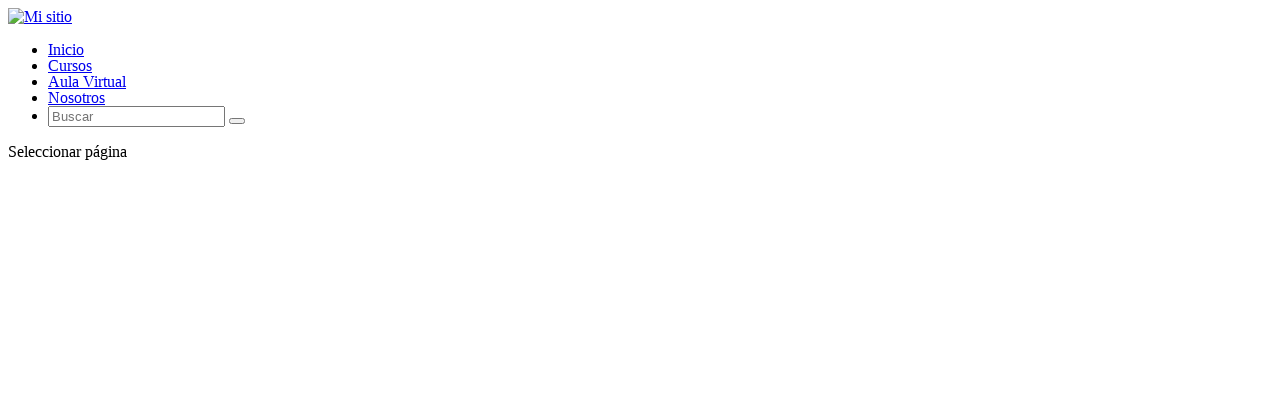

--- FILE ---
content_type: text/html; charset=UTF-8
request_url: https://naturpixel.com/
body_size: 31777
content:

<!DOCTYPE html>
<!--[if IE 6]>
<html id="ie6" lang="es" prefix="og: https://ogp.me/ns#">
<![endif]-->
<!--[if IE 7]>
<html id="ie7" lang="es" prefix="og: https://ogp.me/ns#">
<![endif]-->
<!--[if IE 8]>
<html id="ie8" lang="es" prefix="og: https://ogp.me/ns#">
<![endif]-->
<!--[if !(IE 6) | !(IE 7) | !(IE 8)  ]><!-->
<html lang="es" prefix="og: https://ogp.me/ns#">
<!--<![endif]-->
<head>
	<meta charset="UTF-8" />
			
	<meta http-equiv="X-UA-Compatible" content="IE=edge">
	<link rel="pingback" href="https://naturpixel.com/xmlrpc.php" />

		<!--[if lt IE 9]>
	<script src="https://naturpixel.com/wp-content/themes/Extra/scripts/ext/html5.js" type="text/javascript"></script>
	<![endif]-->

	<script type="text/javascript">
		document.documentElement.className = 'js';
	</script>

	<script id="cookieyes" type="text/javascript" src="https://cdn-cookieyes.com/client_data/87d0af8da623e16171a3cb3e/script.js"></script><script type="text/javascript">
/* <![CDATA[ */
window.koko_analytics = {"url":"https:\/\/naturpixel.com\/koko-analytics-collect.php","site_url":"https:\/\/naturpixel.com","post_id":67988,"path":"\/","method":"cookie","use_cookie":true};
/* ]]> */
</script>
<script type="text/javascript">
			let jqueryParams=[],jQuery=function(r){return jqueryParams=[...jqueryParams,r],jQuery},$=function(r){return jqueryParams=[...jqueryParams,r],$};window.jQuery=jQuery,window.$=jQuery;let customHeadScripts=!1;jQuery.fn=jQuery.prototype={},$.fn=jQuery.prototype={},jQuery.noConflict=function(r){if(window.jQuery)return jQuery=window.jQuery,$=window.jQuery,customHeadScripts=!0,jQuery.noConflict},jQuery.ready=function(r){jqueryParams=[...jqueryParams,r]},$.ready=function(r){jqueryParams=[...jqueryParams,r]},jQuery.load=function(r){jqueryParams=[...jqueryParams,r]},$.load=function(r){jqueryParams=[...jqueryParams,r]},jQuery.fn.ready=function(r){jqueryParams=[...jqueryParams,r]},$.fn.ready=function(r){jqueryParams=[...jqueryParams,r]};</script>
<!-- Optimización para motores de búsqueda de Rank Math -  https://rankmath.com/ -->
<title>Naturpixel - Blog de fotografía y Cursos de fotografía</title>
<meta name="description" content="Blog de fotografía, reviews, pruebas de producto, videotutoriales y tutoriales de fotografía. ¡No te pierdas las últimas noticias fotográficas!"/>
<meta name="robots" content="follow, index, max-snippet:-1, max-video-preview:-1, max-image-preview:large"/>
<link rel="canonical" href="https://naturpixel.com/" />
<meta property="og:locale" content="es_ES" />
<meta property="og:type" content="website" />
<meta property="og:title" content="Naturpixel - Blog de fotografía y Cursos de fotografía" />
<meta property="og:description" content="Blog de fotografía, reviews, pruebas de producto, videotutoriales y tutoriales de fotografía. ¡No te pierdas las últimas noticias fotográficas!" />
<meta property="og:url" content="https://naturpixel.com/" />
<meta property="og:site_name" content="Mi sitio" />
<meta property="og:updated_time" content="2025-01-29T09:54:17+01:00" />
<meta property="og:image" content="https://naturpixel.com/wp-content/uploads/Portada-Face.jpg" />
<meta property="og:image:secure_url" content="https://naturpixel.com/wp-content/uploads/Portada-Face.jpg" />
<meta property="og:image:width" content="1588" />
<meta property="og:image:height" content="833" />
<meta property="og:image:alt" content="naturpixel" />
<meta property="og:image:type" content="image/jpeg" />
<meta property="article:published_time" content="2019-09-20T10:43:11+02:00" />
<meta property="article:modified_time" content="2025-01-29T09:54:17+01:00" />
<meta name="twitter:card" content="summary_large_image" />
<meta name="twitter:title" content="Naturpixel - Blog de fotografía y Cursos de fotografía" />
<meta name="twitter:description" content="Blog de fotografía, reviews, pruebas de producto, videotutoriales y tutoriales de fotografía. ¡No te pierdas las últimas noticias fotográficas!" />
<meta name="twitter:site" content="@naturpixel" />
<meta name="twitter:creator" content="@joanvendrell" />
<meta name="twitter:image" content="https://naturpixel.com/wp-content/uploads/Portada-Face.jpg" />
<meta name="twitter:label1" content="Escrito por" />
<meta name="twitter:data1" content="Joan Vendrell" />
<meta name="twitter:label2" content="Tiempo de lectura" />
<meta name="twitter:data2" content="3 minutos" />
<script type="application/ld+json" class="rank-math-schema">{"@context":"https://schema.org","@graph":[{"@type":"Organization","@id":"https://naturpixel.com/#organization","name":"Naturpixel","url":"https://naturpixel.com","sameAs":["https://www.facebook.com/Naturpixel","https://twitter.com/naturpixel"],"logo":{"@type":"ImageObject","@id":"https://naturpixel.com/#logo","url":"https://naturpixel.com/wp-content/uploads/NATURPIXEL-QUADRAT-2.png","contentUrl":"https://naturpixel.com/wp-content/uploads/NATURPIXEL-QUADRAT-2.png","caption":"Naturpixel","inLanguage":"es","width":"1500","height":"1500"}},{"@type":"WebSite","@id":"https://naturpixel.com/#website","url":"https://naturpixel.com","name":"Naturpixel","publisher":{"@id":"https://naturpixel.com/#organization"},"inLanguage":"es","potentialAction":{"@type":"SearchAction","target":"https://naturpixel.com/?s={search_term_string}","query-input":"required name=search_term_string"}},{"@type":"ImageObject","@id":"https://naturpixel.com/wp-content/uploads/Portada-Face.jpg","url":"https://naturpixel.com/wp-content/uploads/Portada-Face.jpg","width":"1588","height":"833","inLanguage":"es"},{"@type":"WebPage","@id":"https://naturpixel.com/#webpage","url":"https://naturpixel.com/","name":"Naturpixel - Blog de fotograf\u00eda y Cursos de fotograf\u00eda","datePublished":"2019-09-20T10:43:11+02:00","dateModified":"2025-01-29T09:54:17+01:00","about":{"@id":"https://naturpixel.com/#organization"},"isPartOf":{"@id":"https://naturpixel.com/#website"},"primaryImageOfPage":{"@id":"https://naturpixel.com/wp-content/uploads/Portada-Face.jpg"},"inLanguage":"es"},{"@type":"Person","@id":"https://naturpixel.com/author/nyuco/","name":"Joan Vendrell","url":"https://naturpixel.com/author/nyuco/","image":{"@type":"ImageObject","@id":"https://secure.gravatar.com/avatar/94d63de22471f2d4ef4c5ded392f1ebfc09bb19469bb529043f8be2fe1d1a61d?s=96&amp;d=mm&amp;r=g","url":"https://secure.gravatar.com/avatar/94d63de22471f2d4ef4c5ded392f1ebfc09bb19469bb529043f8be2fe1d1a61d?s=96&amp;d=mm&amp;r=g","caption":"Joan Vendrell","inLanguage":"es"},"sameAs":["https://www.joanvendrell.com","https://www.facebook.com/joanvendrellphotography/","https://twitter.com/https://www.twitter.com/joanvendrell"],"worksFor":{"@id":"https://naturpixel.com/#organization"}},{"@type":"Article","headline":"Naturpixel - Blog de fotograf\u00eda y Cursos de fotograf\u00eda","keywords":"naturpixel","datePublished":"2019-09-20T10:43:11+02:00","dateModified":"2025-01-29T09:54:17+01:00","author":{"@id":"https://naturpixel.com/author/nyuco/","name":"Joan Vendrell"},"publisher":{"@id":"https://naturpixel.com/#organization"},"description":"Blog de fotograf\u00eda, reviews, pruebas de producto, videotutoriales y tutoriales de fotograf\u00eda. \u00a1No te pierdas las \u00faltimas noticias fotogr\u00e1ficas!","name":"Naturpixel - Blog de fotograf\u00eda y Cursos de fotograf\u00eda","@id":"https://naturpixel.com/#richSnippet","isPartOf":{"@id":"https://naturpixel.com/#webpage"},"image":{"@id":"https://naturpixel.com/wp-content/uploads/Portada-Face.jpg"},"inLanguage":"es","mainEntityOfPage":{"@id":"https://naturpixel.com/#webpage"}}]}</script>
<!-- /Plugin Rank Math WordPress SEO -->

<link rel='dns-prefetch' href='//fonts.googleapis.com' />
<link rel="alternate" type="application/rss+xml" title="Mi sitio &raquo; Feed" href="https://naturpixel.com/feed/" />
<link rel="alternate" type="application/rss+xml" title="Mi sitio &raquo; Feed de los comentarios" href="https://naturpixel.com/comments/feed/" />
<meta content="Extra-CHILD v." name="generator"/><style id='wp-block-library-theme-inline-css' type='text/css'>
.wp-block-audio :where(figcaption){color:#555;font-size:13px;text-align:center}.is-dark-theme .wp-block-audio :where(figcaption){color:#ffffffa6}.wp-block-audio{margin:0 0 1em}.wp-block-code{border:1px solid #ccc;border-radius:4px;font-family:Menlo,Consolas,monaco,monospace;padding:.8em 1em}.wp-block-embed :where(figcaption){color:#555;font-size:13px;text-align:center}.is-dark-theme .wp-block-embed :where(figcaption){color:#ffffffa6}.wp-block-embed{margin:0 0 1em}.blocks-gallery-caption{color:#555;font-size:13px;text-align:center}.is-dark-theme .blocks-gallery-caption{color:#ffffffa6}:root :where(.wp-block-image figcaption){color:#555;font-size:13px;text-align:center}.is-dark-theme :root :where(.wp-block-image figcaption){color:#ffffffa6}.wp-block-image{margin:0 0 1em}.wp-block-pullquote{border-bottom:4px solid;border-top:4px solid;color:currentColor;margin-bottom:1.75em}.wp-block-pullquote cite,.wp-block-pullquote footer,.wp-block-pullquote__citation{color:currentColor;font-size:.8125em;font-style:normal;text-transform:uppercase}.wp-block-quote{border-left:.25em solid;margin:0 0 1.75em;padding-left:1em}.wp-block-quote cite,.wp-block-quote footer{color:currentColor;font-size:.8125em;font-style:normal;position:relative}.wp-block-quote:where(.has-text-align-right){border-left:none;border-right:.25em solid;padding-left:0;padding-right:1em}.wp-block-quote:where(.has-text-align-center){border:none;padding-left:0}.wp-block-quote.is-large,.wp-block-quote.is-style-large,.wp-block-quote:where(.is-style-plain){border:none}.wp-block-search .wp-block-search__label{font-weight:700}.wp-block-search__button{border:1px solid #ccc;padding:.375em .625em}:where(.wp-block-group.has-background){padding:1.25em 2.375em}.wp-block-separator.has-css-opacity{opacity:.4}.wp-block-separator{border:none;border-bottom:2px solid;margin-left:auto;margin-right:auto}.wp-block-separator.has-alpha-channel-opacity{opacity:1}.wp-block-separator:not(.is-style-wide):not(.is-style-dots){width:100px}.wp-block-separator.has-background:not(.is-style-dots){border-bottom:none;height:1px}.wp-block-separator.has-background:not(.is-style-wide):not(.is-style-dots){height:2px}.wp-block-table{margin:0 0 1em}.wp-block-table td,.wp-block-table th{word-break:normal}.wp-block-table :where(figcaption){color:#555;font-size:13px;text-align:center}.is-dark-theme .wp-block-table :where(figcaption){color:#ffffffa6}.wp-block-video :where(figcaption){color:#555;font-size:13px;text-align:center}.is-dark-theme .wp-block-video :where(figcaption){color:#ffffffa6}.wp-block-video{margin:0 0 1em}:root :where(.wp-block-template-part.has-background){margin-bottom:0;margin-top:0;padding:1.25em 2.375em}
</style>
<style id='global-styles-inline-css' type='text/css'>
:root{--wp--preset--aspect-ratio--square: 1;--wp--preset--aspect-ratio--4-3: 4/3;--wp--preset--aspect-ratio--3-4: 3/4;--wp--preset--aspect-ratio--3-2: 3/2;--wp--preset--aspect-ratio--2-3: 2/3;--wp--preset--aspect-ratio--16-9: 16/9;--wp--preset--aspect-ratio--9-16: 9/16;--wp--preset--color--black: #000000;--wp--preset--color--cyan-bluish-gray: #abb8c3;--wp--preset--color--white: #ffffff;--wp--preset--color--pale-pink: #f78da7;--wp--preset--color--vivid-red: #cf2e2e;--wp--preset--color--luminous-vivid-orange: #ff6900;--wp--preset--color--luminous-vivid-amber: #fcb900;--wp--preset--color--light-green-cyan: #7bdcb5;--wp--preset--color--vivid-green-cyan: #00d084;--wp--preset--color--pale-cyan-blue: #8ed1fc;--wp--preset--color--vivid-cyan-blue: #0693e3;--wp--preset--color--vivid-purple: #9b51e0;--wp--preset--gradient--vivid-cyan-blue-to-vivid-purple: linear-gradient(135deg,rgba(6,147,227,1) 0%,rgb(155,81,224) 100%);--wp--preset--gradient--light-green-cyan-to-vivid-green-cyan: linear-gradient(135deg,rgb(122,220,180) 0%,rgb(0,208,130) 100%);--wp--preset--gradient--luminous-vivid-amber-to-luminous-vivid-orange: linear-gradient(135deg,rgba(252,185,0,1) 0%,rgba(255,105,0,1) 100%);--wp--preset--gradient--luminous-vivid-orange-to-vivid-red: linear-gradient(135deg,rgba(255,105,0,1) 0%,rgb(207,46,46) 100%);--wp--preset--gradient--very-light-gray-to-cyan-bluish-gray: linear-gradient(135deg,rgb(238,238,238) 0%,rgb(169,184,195) 100%);--wp--preset--gradient--cool-to-warm-spectrum: linear-gradient(135deg,rgb(74,234,220) 0%,rgb(151,120,209) 20%,rgb(207,42,186) 40%,rgb(238,44,130) 60%,rgb(251,105,98) 80%,rgb(254,248,76) 100%);--wp--preset--gradient--blush-light-purple: linear-gradient(135deg,rgb(255,206,236) 0%,rgb(152,150,240) 100%);--wp--preset--gradient--blush-bordeaux: linear-gradient(135deg,rgb(254,205,165) 0%,rgb(254,45,45) 50%,rgb(107,0,62) 100%);--wp--preset--gradient--luminous-dusk: linear-gradient(135deg,rgb(255,203,112) 0%,rgb(199,81,192) 50%,rgb(65,88,208) 100%);--wp--preset--gradient--pale-ocean: linear-gradient(135deg,rgb(255,245,203) 0%,rgb(182,227,212) 50%,rgb(51,167,181) 100%);--wp--preset--gradient--electric-grass: linear-gradient(135deg,rgb(202,248,128) 0%,rgb(113,206,126) 100%);--wp--preset--gradient--midnight: linear-gradient(135deg,rgb(2,3,129) 0%,rgb(40,116,252) 100%);--wp--preset--font-size--small: 13px;--wp--preset--font-size--medium: 20px;--wp--preset--font-size--large: 36px;--wp--preset--font-size--x-large: 42px;--wp--preset--spacing--20: 0.44rem;--wp--preset--spacing--30: 0.67rem;--wp--preset--spacing--40: 1rem;--wp--preset--spacing--50: 1.5rem;--wp--preset--spacing--60: 2.25rem;--wp--preset--spacing--70: 3.38rem;--wp--preset--spacing--80: 5.06rem;--wp--preset--shadow--natural: 6px 6px 9px rgba(0, 0, 0, 0.2);--wp--preset--shadow--deep: 12px 12px 50px rgba(0, 0, 0, 0.4);--wp--preset--shadow--sharp: 6px 6px 0px rgba(0, 0, 0, 0.2);--wp--preset--shadow--outlined: 6px 6px 0px -3px rgba(255, 255, 255, 1), 6px 6px rgba(0, 0, 0, 1);--wp--preset--shadow--crisp: 6px 6px 0px rgba(0, 0, 0, 1);}:root { --wp--style--global--content-size: 856px;--wp--style--global--wide-size: 1280px; }:where(body) { margin: 0; }.wp-site-blocks > .alignleft { float: left; margin-right: 2em; }.wp-site-blocks > .alignright { float: right; margin-left: 2em; }.wp-site-blocks > .aligncenter { justify-content: center; margin-left: auto; margin-right: auto; }:where(.is-layout-flex){gap: 0.5em;}:where(.is-layout-grid){gap: 0.5em;}.is-layout-flow > .alignleft{float: left;margin-inline-start: 0;margin-inline-end: 2em;}.is-layout-flow > .alignright{float: right;margin-inline-start: 2em;margin-inline-end: 0;}.is-layout-flow > .aligncenter{margin-left: auto !important;margin-right: auto !important;}.is-layout-constrained > .alignleft{float: left;margin-inline-start: 0;margin-inline-end: 2em;}.is-layout-constrained > .alignright{float: right;margin-inline-start: 2em;margin-inline-end: 0;}.is-layout-constrained > .aligncenter{margin-left: auto !important;margin-right: auto !important;}.is-layout-constrained > :where(:not(.alignleft):not(.alignright):not(.alignfull)){max-width: var(--wp--style--global--content-size);margin-left: auto !important;margin-right: auto !important;}.is-layout-constrained > .alignwide{max-width: var(--wp--style--global--wide-size);}body .is-layout-flex{display: flex;}.is-layout-flex{flex-wrap: wrap;align-items: center;}.is-layout-flex > :is(*, div){margin: 0;}body .is-layout-grid{display: grid;}.is-layout-grid > :is(*, div){margin: 0;}body{padding-top: 0px;padding-right: 0px;padding-bottom: 0px;padding-left: 0px;}:root :where(.wp-element-button, .wp-block-button__link){background-color: #32373c;border-width: 0;color: #fff;font-family: inherit;font-size: inherit;line-height: inherit;padding: calc(0.667em + 2px) calc(1.333em + 2px);text-decoration: none;}.has-black-color{color: var(--wp--preset--color--black) !important;}.has-cyan-bluish-gray-color{color: var(--wp--preset--color--cyan-bluish-gray) !important;}.has-white-color{color: var(--wp--preset--color--white) !important;}.has-pale-pink-color{color: var(--wp--preset--color--pale-pink) !important;}.has-vivid-red-color{color: var(--wp--preset--color--vivid-red) !important;}.has-luminous-vivid-orange-color{color: var(--wp--preset--color--luminous-vivid-orange) !important;}.has-luminous-vivid-amber-color{color: var(--wp--preset--color--luminous-vivid-amber) !important;}.has-light-green-cyan-color{color: var(--wp--preset--color--light-green-cyan) !important;}.has-vivid-green-cyan-color{color: var(--wp--preset--color--vivid-green-cyan) !important;}.has-pale-cyan-blue-color{color: var(--wp--preset--color--pale-cyan-blue) !important;}.has-vivid-cyan-blue-color{color: var(--wp--preset--color--vivid-cyan-blue) !important;}.has-vivid-purple-color{color: var(--wp--preset--color--vivid-purple) !important;}.has-black-background-color{background-color: var(--wp--preset--color--black) !important;}.has-cyan-bluish-gray-background-color{background-color: var(--wp--preset--color--cyan-bluish-gray) !important;}.has-white-background-color{background-color: var(--wp--preset--color--white) !important;}.has-pale-pink-background-color{background-color: var(--wp--preset--color--pale-pink) !important;}.has-vivid-red-background-color{background-color: var(--wp--preset--color--vivid-red) !important;}.has-luminous-vivid-orange-background-color{background-color: var(--wp--preset--color--luminous-vivid-orange) !important;}.has-luminous-vivid-amber-background-color{background-color: var(--wp--preset--color--luminous-vivid-amber) !important;}.has-light-green-cyan-background-color{background-color: var(--wp--preset--color--light-green-cyan) !important;}.has-vivid-green-cyan-background-color{background-color: var(--wp--preset--color--vivid-green-cyan) !important;}.has-pale-cyan-blue-background-color{background-color: var(--wp--preset--color--pale-cyan-blue) !important;}.has-vivid-cyan-blue-background-color{background-color: var(--wp--preset--color--vivid-cyan-blue) !important;}.has-vivid-purple-background-color{background-color: var(--wp--preset--color--vivid-purple) !important;}.has-black-border-color{border-color: var(--wp--preset--color--black) !important;}.has-cyan-bluish-gray-border-color{border-color: var(--wp--preset--color--cyan-bluish-gray) !important;}.has-white-border-color{border-color: var(--wp--preset--color--white) !important;}.has-pale-pink-border-color{border-color: var(--wp--preset--color--pale-pink) !important;}.has-vivid-red-border-color{border-color: var(--wp--preset--color--vivid-red) !important;}.has-luminous-vivid-orange-border-color{border-color: var(--wp--preset--color--luminous-vivid-orange) !important;}.has-luminous-vivid-amber-border-color{border-color: var(--wp--preset--color--luminous-vivid-amber) !important;}.has-light-green-cyan-border-color{border-color: var(--wp--preset--color--light-green-cyan) !important;}.has-vivid-green-cyan-border-color{border-color: var(--wp--preset--color--vivid-green-cyan) !important;}.has-pale-cyan-blue-border-color{border-color: var(--wp--preset--color--pale-cyan-blue) !important;}.has-vivid-cyan-blue-border-color{border-color: var(--wp--preset--color--vivid-cyan-blue) !important;}.has-vivid-purple-border-color{border-color: var(--wp--preset--color--vivid-purple) !important;}.has-vivid-cyan-blue-to-vivid-purple-gradient-background{background: var(--wp--preset--gradient--vivid-cyan-blue-to-vivid-purple) !important;}.has-light-green-cyan-to-vivid-green-cyan-gradient-background{background: var(--wp--preset--gradient--light-green-cyan-to-vivid-green-cyan) !important;}.has-luminous-vivid-amber-to-luminous-vivid-orange-gradient-background{background: var(--wp--preset--gradient--luminous-vivid-amber-to-luminous-vivid-orange) !important;}.has-luminous-vivid-orange-to-vivid-red-gradient-background{background: var(--wp--preset--gradient--luminous-vivid-orange-to-vivid-red) !important;}.has-very-light-gray-to-cyan-bluish-gray-gradient-background{background: var(--wp--preset--gradient--very-light-gray-to-cyan-bluish-gray) !important;}.has-cool-to-warm-spectrum-gradient-background{background: var(--wp--preset--gradient--cool-to-warm-spectrum) !important;}.has-blush-light-purple-gradient-background{background: var(--wp--preset--gradient--blush-light-purple) !important;}.has-blush-bordeaux-gradient-background{background: var(--wp--preset--gradient--blush-bordeaux) !important;}.has-luminous-dusk-gradient-background{background: var(--wp--preset--gradient--luminous-dusk) !important;}.has-pale-ocean-gradient-background{background: var(--wp--preset--gradient--pale-ocean) !important;}.has-electric-grass-gradient-background{background: var(--wp--preset--gradient--electric-grass) !important;}.has-midnight-gradient-background{background: var(--wp--preset--gradient--midnight) !important;}.has-small-font-size{font-size: var(--wp--preset--font-size--small) !important;}.has-medium-font-size{font-size: var(--wp--preset--font-size--medium) !important;}.has-large-font-size{font-size: var(--wp--preset--font-size--large) !important;}.has-x-large-font-size{font-size: var(--wp--preset--font-size--x-large) !important;}
:where(.wp-block-post-template.is-layout-flex){gap: 1.25em;}:where(.wp-block-post-template.is-layout-grid){gap: 1.25em;}
:where(.wp-block-columns.is-layout-flex){gap: 2em;}:where(.wp-block-columns.is-layout-grid){gap: 2em;}
:root :where(.wp-block-pullquote){font-size: 1.5em;line-height: 1.6;}
</style>
<link rel='stylesheet' id='contact-form-7-css' href='https://naturpixel.com/wp-content/plugins/contact-form-7/includes/css/styles.css?ver=6.1.4' type='text/css' media='all' />
<link rel='stylesheet' id='responsive-lightbox-nivo-css' href='https://naturpixel.com/wp-content/plugins/responsive-lightbox/assets/nivo/nivo-lightbox.min.css?ver=1.3.1' type='text/css' media='all' />
<link rel='stylesheet' id='responsive-lightbox-nivo-default-css' href='https://naturpixel.com/wp-content/plugins/responsive-lightbox/assets/nivo/themes/default/default.css?ver=1.3.1' type='text/css' media='all' />
<link rel='stylesheet' id='brb-public-main-css-css' href='https://naturpixel.com/wp-content/plugins/business-reviews-bundle/assets/css/public-main.css?ver=1.9.27' type='text/css' media='all' />
<link rel='stylesheet' id='extra-fonts-css' href='https://fonts.googleapis.com/css?family=Open+Sans:300italic,400italic,600italic,700italic,800italic,400,300,600,700,800&#038;subset=latin,latin-ext' type='text/css' media='all' />
<link rel='stylesheet' id='extra-style-parent-css' href='https://naturpixel.com/wp-content/themes/Extra/style.min.css?ver=4.27.4' type='text/css' media='all' />
<style id='extra-dynamic-critical-inline-css' type='text/css'>
@font-face{font-family:ETmodules;font-display:block;src:url(//naturpixel.com/wp-content/themes/Extra/core/admin/fonts/modules/all/modules.eot);src:url(//naturpixel.com/wp-content/themes/Extra/core/admin/fonts/modules/all/modules.eot?#iefix) format("embedded-opentype"),url(//naturpixel.com/wp-content/themes/Extra/core/admin/fonts/modules/all/modules.woff) format("woff"),url(//naturpixel.com/wp-content/themes/Extra/core/admin/fonts/modules/all/modules.ttf) format("truetype"),url(//naturpixel.com/wp-content/themes/Extra/core/admin/fonts/modules/all/modules.svg#ETmodules) format("svg");font-weight:400;font-style:normal}
@media (min-width:981px){.et_pb_gutters3 .et_pb_column,.et_pb_gutters3.et_pb_row .et_pb_column{margin-right:5.5%}.et_pb_gutters3 .et_pb_column_4_4,.et_pb_gutters3.et_pb_row .et_pb_column_4_4{width:100%}.et_pb_gutters3 .et_pb_column_4_4 .et_pb_module,.et_pb_gutters3.et_pb_row .et_pb_column_4_4 .et_pb_module{margin-bottom:2.75%}.et_pb_gutters3 .et_pb_column_3_4,.et_pb_gutters3.et_pb_row .et_pb_column_3_4{width:73.625%}.et_pb_gutters3 .et_pb_column_3_4 .et_pb_module,.et_pb_gutters3.et_pb_row .et_pb_column_3_4 .et_pb_module{margin-bottom:3.735%}.et_pb_gutters3 .et_pb_column_2_3,.et_pb_gutters3.et_pb_row .et_pb_column_2_3{width:64.833%}.et_pb_gutters3 .et_pb_column_2_3 .et_pb_module,.et_pb_gutters3.et_pb_row .et_pb_column_2_3 .et_pb_module{margin-bottom:4.242%}.et_pb_gutters3 .et_pb_column_3_5,.et_pb_gutters3.et_pb_row .et_pb_column_3_5{width:57.8%}.et_pb_gutters3 .et_pb_column_3_5 .et_pb_module,.et_pb_gutters3.et_pb_row .et_pb_column_3_5 .et_pb_module{margin-bottom:4.758%}.et_pb_gutters3 .et_pb_column_1_2,.et_pb_gutters3.et_pb_row .et_pb_column_1_2{width:47.25%}.et_pb_gutters3 .et_pb_column_1_2 .et_pb_module,.et_pb_gutters3.et_pb_row .et_pb_column_1_2 .et_pb_module{margin-bottom:5.82%}.et_pb_gutters3 .et_pb_column_2_5,.et_pb_gutters3.et_pb_row .et_pb_column_2_5{width:36.7%}.et_pb_gutters3 .et_pb_column_2_5 .et_pb_module,.et_pb_gutters3.et_pb_row .et_pb_column_2_5 .et_pb_module{margin-bottom:7.493%}.et_pb_gutters3 .et_pb_column_1_3,.et_pb_gutters3.et_pb_row .et_pb_column_1_3{width:29.6667%}.et_pb_gutters3 .et_pb_column_1_3 .et_pb_module,.et_pb_gutters3.et_pb_row .et_pb_column_1_3 .et_pb_module{margin-bottom:9.27%}.et_pb_gutters3 .et_pb_column_1_4,.et_pb_gutters3.et_pb_row .et_pb_column_1_4{width:20.875%}.et_pb_gutters3 .et_pb_column_1_4 .et_pb_module,.et_pb_gutters3.et_pb_row .et_pb_column_1_4 .et_pb_module{margin-bottom:13.174%}.et_pb_gutters3 .et_pb_column_1_5,.et_pb_gutters3.et_pb_row .et_pb_column_1_5{width:15.6%}.et_pb_gutters3 .et_pb_column_1_5 .et_pb_module,.et_pb_gutters3.et_pb_row .et_pb_column_1_5 .et_pb_module{margin-bottom:17.628%}.et_pb_gutters3 .et_pb_column_1_6,.et_pb_gutters3.et_pb_row .et_pb_column_1_6{width:12.0833%}.et_pb_gutters3 .et_pb_column_1_6 .et_pb_module,.et_pb_gutters3.et_pb_row .et_pb_column_1_6 .et_pb_module{margin-bottom:22.759%}.et_pb_gutters3 .et_full_width_page.woocommerce-page ul.products li.product{width:20.875%;margin-right:5.5%;margin-bottom:5.5%}.et_pb_gutters3.et_left_sidebar.woocommerce-page #main-content ul.products li.product,.et_pb_gutters3.et_right_sidebar.woocommerce-page #main-content ul.products li.product{width:28.353%;margin-right:7.47%}.et_pb_gutters3.et_left_sidebar.woocommerce-page #main-content ul.products.columns-1 li.product,.et_pb_gutters3.et_right_sidebar.woocommerce-page #main-content ul.products.columns-1 li.product{width:100%;margin-right:0}.et_pb_gutters3.et_left_sidebar.woocommerce-page #main-content ul.products.columns-2 li.product,.et_pb_gutters3.et_right_sidebar.woocommerce-page #main-content ul.products.columns-2 li.product{width:48%;margin-right:4%}.et_pb_gutters3.et_left_sidebar.woocommerce-page #main-content ul.products.columns-2 li:nth-child(2n+2),.et_pb_gutters3.et_right_sidebar.woocommerce-page #main-content ul.products.columns-2 li:nth-child(2n+2){margin-right:0}.et_pb_gutters3.et_left_sidebar.woocommerce-page #main-content ul.products.columns-2 li:nth-child(3n+1),.et_pb_gutters3.et_right_sidebar.woocommerce-page #main-content ul.products.columns-2 li:nth-child(3n+1){clear:none}}
@media (min-width:981px){.et_pb_gutters3 .et_pb_column .et_pb_blog_grid .column.size-1of1 .et_pb_post:last-child,.et_pb_gutters3 .et_pb_column .et_pb_blog_grid .column.size-1of2 .et_pb_post:last-child,.et_pb_gutters3 .et_pb_column .et_pb_blog_grid .column.size-1of3 .et_pb_post:last-child,.et_pb_gutters3.et_pb_row .et_pb_column .et_pb_blog_grid .column.size-1of1 .et_pb_post:last-child,.et_pb_gutters3.et_pb_row .et_pb_column .et_pb_blog_grid .column.size-1of2 .et_pb_post:last-child,.et_pb_gutters3.et_pb_row .et_pb_column .et_pb_blog_grid .column.size-1of3 .et_pb_post:last-child{margin-bottom:30px}.et_pb_gutters3 .et_pb_column_4_4 .et_pb_grid_item,.et_pb_gutters3 .et_pb_column_4_4 .et_pb_shop_grid .woocommerce ul.products li.product,.et_pb_gutters3 .et_pb_column_4_4 .et_pb_widget,.et_pb_gutters3.et_pb_row .et_pb_column_4_4 .et_pb_grid_item,.et_pb_gutters3.et_pb_row .et_pb_column_4_4 .et_pb_shop_grid .woocommerce ul.products li.product,.et_pb_gutters3.et_pb_row .et_pb_column_4_4 .et_pb_widget{width:20.875%;margin-right:5.5%;margin-bottom:5.5%}.et_pb_gutters3 .et_pb_column_4_4 .et_pb_blog_grid .column.size-1of3,.et_pb_gutters3.et_pb_row .et_pb_column_4_4 .et_pb_blog_grid .column.size-1of3{width:29.667%;margin-right:5.5%}.et_pb_gutters3 .et_pb_column_4_4 .et_pb_blog_grid .column.size-1of3 .et_pb_post,.et_pb_gutters3.et_pb_row .et_pb_column_4_4 .et_pb_blog_grid .column.size-1of3 .et_pb_post{margin-bottom:18.539%}.et_pb_gutters3 .et_pb_column_3_4 .et_pb_grid_item,.et_pb_gutters3 .et_pb_column_3_4 .et_pb_shop_grid .woocommerce ul.products li.product,.et_pb_gutters3 .et_pb_column_3_4 .et_pb_widget,.et_pb_gutters3.et_pb_row .et_pb_column_3_4 .et_pb_grid_item,.et_pb_gutters3.et_pb_row .et_pb_column_3_4 .et_pb_shop_grid .woocommerce ul.products li.product,.et_pb_gutters3.et_pb_row .et_pb_column_3_4 .et_pb_widget{width:28.353%;margin-right:7.47%;margin-bottom:7.47%}.et_pb_gutters3 .et_pb_column_3_4 .et_pb_blog_grid .column.size-1of2,.et_pb_gutters3.et_pb_row .et_pb_column_3_4 .et_pb_blog_grid .column.size-1of2{width:46.265%;margin-right:7.47%}.et_pb_gutters3 .et_pb_column_3_4 .et_pb_blog_grid .column.size-1of2 .et_pb_post,.et_pb_gutters3.et_pb_row .et_pb_column_3_4 .et_pb_blog_grid .column.size-1of2 .et_pb_post{margin-bottom:14.941%}.et_pb_gutters3 .et_pb_column_2_3 .et_pb_grid_item,.et_pb_gutters3 .et_pb_column_2_3 .et_pb_shop_grid .woocommerce ul.products li.product,.et_pb_gutters3 .et_pb_column_2_3 .et_pb_widget,.et_pb_gutters3.et_pb_row .et_pb_column_2_3 .et_pb_grid_item,.et_pb_gutters3.et_pb_row .et_pb_column_2_3 .et_pb_shop_grid .woocommerce ul.products li.product,.et_pb_gutters3.et_pb_row .et_pb_column_2_3 .et_pb_widget{width:45.758%;margin-right:8.483%;margin-bottom:8.483%}.et_pb_gutters3 .et_pb_column_2_3 .et_pb_blog_grid .column.size-1of2,.et_pb_gutters3.et_pb_row .et_pb_column_2_3 .et_pb_blog_grid .column.size-1of2{width:45.758%;margin-right:8.483%}.et_pb_gutters3 .et_pb_column_2_3 .et_pb_blog_grid .column.size-1of2 .et_pb_post,.et_pb_gutters3.et_pb_row .et_pb_column_2_3 .et_pb_blog_grid .column.size-1of2 .et_pb_post{margin-bottom:16.967%}.et_pb_gutters3 .et_pb_column_3_5 .et_pb_grid_item,.et_pb_gutters3 .et_pb_column_3_5 .et_pb_shop_grid .woocommerce ul.products li.product,.et_pb_gutters3 .et_pb_column_3_5 .et_pb_widget,.et_pb_gutters3.et_pb_row .et_pb_column_3_5 .et_pb_grid_item,.et_pb_gutters3.et_pb_row .et_pb_column_3_5 .et_pb_shop_grid .woocommerce ul.products li.product,.et_pb_gutters3.et_pb_row .et_pb_column_3_5 .et_pb_widget{width:45.242%;margin-right:9.516%;margin-bottom:9.516%}.et_pb_gutters3 .et_pb_column_3_5 .et_pb_blog_grid .column.size-1of1,.et_pb_gutters3.et_pb_row .et_pb_column_3_5 .et_pb_blog_grid .column.size-1of1{width:100%;margin-right:0}.et_pb_gutters3 .et_pb_column_3_5 .et_pb_blog_grid .column.size-1of1 .et_pb_post,.et_pb_gutters3.et_pb_row .et_pb_column_3_5 .et_pb_blog_grid .column.size-1of1 .et_pb_post{margin-bottom:9.516%}.et_pb_gutters3 .et_pb_column_1_2 .et_pb_grid_item,.et_pb_gutters3 .et_pb_column_1_2 .et_pb_shop_grid .woocommerce ul.products li.product,.et_pb_gutters3 .et_pb_column_1_2 .et_pb_widget,.et_pb_gutters3.et_pb_row .et_pb_column_1_2 .et_pb_grid_item,.et_pb_gutters3.et_pb_row .et_pb_column_1_2 .et_pb_shop_grid .woocommerce ul.products li.product,.et_pb_gutters3.et_pb_row .et_pb_column_1_2 .et_pb_widget{width:44.18%;margin-right:11.64%;margin-bottom:11.64%}.et_pb_gutters3 .et_pb_column_1_2 .et_pb_blog_grid .column.size-1of1,.et_pb_gutters3.et_pb_row .et_pb_column_1_2 .et_pb_blog_grid .column.size-1of1{width:100%;margin-right:0}.et_pb_gutters3 .et_pb_column_1_2 .et_pb_blog_grid .column.size-1of1 .et_pb_post,.et_pb_gutters3.et_pb_row .et_pb_column_1_2 .et_pb_blog_grid .column.size-1of1 .et_pb_post{margin-bottom:11.64%}.et_pb_gutters3 .et_pb_column_2_5 .et_pb_blog_grid .column.size-1of1 .et_pb_post,.et_pb_gutters3 .et_pb_column_2_5 .et_pb_grid_item,.et_pb_gutters3 .et_pb_column_2_5 .et_pb_shop_grid .woocommerce ul.products li.product,.et_pb_gutters3 .et_pb_column_2_5 .et_pb_widget,.et_pb_gutters3.et_pb_row .et_pb_column_2_5 .et_pb_blog_grid .column.size-1of1 .et_pb_post,.et_pb_gutters3.et_pb_row .et_pb_column_2_5 .et_pb_grid_item,.et_pb_gutters3.et_pb_row .et_pb_column_2_5 .et_pb_shop_grid .woocommerce ul.products li.product,.et_pb_gutters3.et_pb_row .et_pb_column_2_5 .et_pb_widget{width:100%;margin-bottom:14.986%}.et_pb_gutters3 .et_pb_column_1_3 .et_pb_blog_grid .column.size-1of1 .et_pb_post,.et_pb_gutters3 .et_pb_column_1_3 .et_pb_grid_item,.et_pb_gutters3 .et_pb_column_1_3 .et_pb_shop_grid .woocommerce ul.products li.product,.et_pb_gutters3 .et_pb_column_1_3 .et_pb_widget,.et_pb_gutters3.et_pb_row .et_pb_column_1_3 .et_pb_blog_grid .column.size-1of1 .et_pb_post,.et_pb_gutters3.et_pb_row .et_pb_column_1_3 .et_pb_grid_item,.et_pb_gutters3.et_pb_row .et_pb_column_1_3 .et_pb_shop_grid .woocommerce ul.products li.product,.et_pb_gutters3.et_pb_row .et_pb_column_1_3 .et_pb_widget{width:100%;margin-bottom:18.539%}.et_pb_gutters3 .et_pb_column_1_4 .et_pb_blog_grid .column.size-1of1 .et_pb_post,.et_pb_gutters3 .et_pb_column_1_4 .et_pb_grid_item,.et_pb_gutters3 .et_pb_column_1_4 .et_pb_shop_grid .woocommerce ul.products li.product,.et_pb_gutters3 .et_pb_column_1_4 .et_pb_widget,.et_pb_gutters3.et_pb_row .et_pb_column_1_4 .et_pb_blog_grid .column.size-1of1 .et_pb_post,.et_pb_gutters3.et_pb_row .et_pb_column_1_4 .et_pb_grid_item,.et_pb_gutters3.et_pb_row .et_pb_column_1_4 .et_pb_shop_grid .woocommerce ul.products li.product,.et_pb_gutters3.et_pb_row .et_pb_column_1_4 .et_pb_widget{width:100%;margin-bottom:26.347%}.et_pb_gutters3 .et_pb_column_1_5 .et_pb_blog_grid .column.size-1of1 .et_pb_post,.et_pb_gutters3 .et_pb_column_1_5 .et_pb_grid_item,.et_pb_gutters3 .et_pb_column_1_5 .et_pb_shop_grid .woocommerce ul.products li.product,.et_pb_gutters3 .et_pb_column_1_5 .et_pb_widget,.et_pb_gutters3.et_pb_row .et_pb_column_1_5 .et_pb_blog_grid .column.size-1of1 .et_pb_post,.et_pb_gutters3.et_pb_row .et_pb_column_1_5 .et_pb_grid_item,.et_pb_gutters3.et_pb_row .et_pb_column_1_5 .et_pb_shop_grid .woocommerce ul.products li.product,.et_pb_gutters3.et_pb_row .et_pb_column_1_5 .et_pb_widget{width:100%;margin-bottom:35.256%}.et_pb_gutters3 .et_pb_column_1_6 .et_pb_blog_grid .column.size-1of1 .et_pb_post,.et_pb_gutters3 .et_pb_column_1_6 .et_pb_grid_item,.et_pb_gutters3 .et_pb_column_1_6 .et_pb_shop_grid .woocommerce ul.products li.product,.et_pb_gutters3 .et_pb_column_1_6 .et_pb_widget,.et_pb_gutters3.et_pb_row .et_pb_column_1_6 .et_pb_blog_grid .column.size-1of1 .et_pb_post,.et_pb_gutters3.et_pb_row .et_pb_column_1_6 .et_pb_grid_item,.et_pb_gutters3.et_pb_row .et_pb_column_1_6 .et_pb_shop_grid .woocommerce ul.products li.product,.et_pb_gutters3.et_pb_row .et_pb_column_1_6 .et_pb_widget{width:100%;margin-bottom:45.517%}.et_pb_gutters3 .et_pb_column_4_4 .et_pb_grid_item.et_pb_portfolio_item:nth-child(4n),.et_pb_gutters3 .et_pb_column_4_4 .et_pb_shop_grid .woocommerce ul.products li.product:nth-child(4n),.et_pb_gutters3 .et_pb_column_4_4 .et_pb_widget:nth-child(4n),.et_pb_gutters3.et_pb_row .et_pb_column_4_4 .et_pb_grid_item.et_pb_portfolio_item:nth-child(4n),.et_pb_gutters3.et_pb_row .et_pb_column_4_4 .et_pb_shop_grid .woocommerce ul.products li.product:nth-child(4n),.et_pb_gutters3.et_pb_row .et_pb_column_4_4 .et_pb_widget:nth-child(4n){margin-right:0}.et_pb_gutters3 .et_pb_column_4_4 .et_pb_grid_item.et_pb_portfolio_item:nth-child(4n+1),.et_pb_gutters3 .et_pb_column_4_4 .et_pb_shop_grid .woocommerce ul.products li.product:nth-child(4n+1),.et_pb_gutters3 .et_pb_column_4_4 .et_pb_widget:nth-child(4n+1),.et_pb_gutters3.et_pb_row .et_pb_column_4_4 .et_pb_grid_item.et_pb_portfolio_item:nth-child(4n+1),.et_pb_gutters3.et_pb_row .et_pb_column_4_4 .et_pb_shop_grid .woocommerce ul.products li.product:nth-child(4n+1),.et_pb_gutters3.et_pb_row .et_pb_column_4_4 .et_pb_widget:nth-child(4n+1){clear:both}.et_pb_gutters3 .et_pb_column_4_4 .et_pb_blog_grid .column.size-1of3:nth-child(3n),.et_pb_gutters3 .et_pb_column_4_4 .et_pb_grid_item.last_in_row,.et_pb_gutters3.et_pb_row .et_pb_column_4_4 .et_pb_blog_grid .column.size-1of3:nth-child(3n),.et_pb_gutters3.et_pb_row .et_pb_column_4_4 .et_pb_grid_item.last_in_row{margin-right:0}.et_pb_gutters3 .et_pb_column_4_4 .et_pb_grid_item.on_last_row,.et_pb_gutters3.et_pb_row .et_pb_column_4_4 .et_pb_grid_item.on_last_row{margin-bottom:0}.et_pb_gutters3 .et_pb_column_3_4 .et_pb_grid_item.et_pb_portfolio_item:nth-child(3n),.et_pb_gutters3 .et_pb_column_3_4 .et_pb_shop_grid .woocommerce ul.products li.product:nth-child(3n),.et_pb_gutters3 .et_pb_column_3_4 .et_pb_widget:nth-child(3n),.et_pb_gutters3.et_pb_row .et_pb_column_3_4 .et_pb_grid_item.et_pb_portfolio_item:nth-child(3n),.et_pb_gutters3.et_pb_row .et_pb_column_3_4 .et_pb_shop_grid .woocommerce ul.products li.product:nth-child(3n),.et_pb_gutters3.et_pb_row .et_pb_column_3_4 .et_pb_widget:nth-child(3n){margin-right:0}.et_pb_gutters3 .et_pb_column_3_4 .et_pb_grid_item.et_pb_portfolio_item:nth-child(3n+1),.et_pb_gutters3 .et_pb_column_3_4 .et_pb_shop_grid .woocommerce ul.products li.product:nth-child(3n+1),.et_pb_gutters3 .et_pb_column_3_4 .et_pb_widget:nth-child(3n+1),.et_pb_gutters3.et_pb_row .et_pb_column_3_4 .et_pb_grid_item.et_pb_portfolio_item:nth-child(3n+1),.et_pb_gutters3.et_pb_row .et_pb_column_3_4 .et_pb_shop_grid .woocommerce ul.products li.product:nth-child(3n+1),.et_pb_gutters3.et_pb_row .et_pb_column_3_4 .et_pb_widget:nth-child(3n+1){clear:both}.et_pb_gutters3 .et_pb_column_3_4 .et_pb_grid_item.last_in_row,.et_pb_gutters3.et_pb_row .et_pb_column_3_4 .et_pb_grid_item.last_in_row{margin-right:0}.et_pb_gutters3 .et_pb_column_3_4 .et_pb_grid_item.on_last_row,.et_pb_gutters3.et_pb_row .et_pb_column_3_4 .et_pb_grid_item.on_last_row{margin-bottom:0}.et_pb_gutters3 .et_pb_column_1_2 .et_pb_grid_item.et_pb_portfolio_item:nth-child(2n),.et_pb_gutters3 .et_pb_column_1_2 .et_pb_shop_grid .woocommerce ul.products li.product:nth-child(2n),.et_pb_gutters3 .et_pb_column_1_2 .et_pb_widget:nth-child(2n),.et_pb_gutters3 .et_pb_column_2_3 .et_pb_grid_item.et_pb_portfolio_item:nth-child(2n),.et_pb_gutters3 .et_pb_column_2_3 .et_pb_shop_grid .woocommerce ul.products li.product:nth-child(2n),.et_pb_gutters3 .et_pb_column_2_3 .et_pb_widget:nth-child(2n),.et_pb_gutters3.et_pb_row .et_pb_column_1_2 .et_pb_grid_item.et_pb_portfolio_item:nth-child(2n),.et_pb_gutters3.et_pb_row .et_pb_column_1_2 .et_pb_shop_grid .woocommerce ul.products li.product:nth-child(2n),.et_pb_gutters3.et_pb_row .et_pb_column_1_2 .et_pb_widget:nth-child(2n),.et_pb_gutters3.et_pb_row .et_pb_column_2_3 .et_pb_grid_item.et_pb_portfolio_item:nth-child(2n),.et_pb_gutters3.et_pb_row .et_pb_column_2_3 .et_pb_shop_grid .woocommerce ul.products li.product:nth-child(2n),.et_pb_gutters3.et_pb_row .et_pb_column_2_3 .et_pb_widget:nth-child(2n){margin-right:0}.et_pb_gutters3 .et_pb_column_1_2 .et_pb_grid_item.et_pb_portfolio_item:nth-child(odd),.et_pb_gutters3 .et_pb_column_1_2 .et_pb_shop_grid .woocommerce ul.products li.product:nth-child(odd),.et_pb_gutters3 .et_pb_column_1_2 .et_pb_widget:nth-child(odd),.et_pb_gutters3 .et_pb_column_2_3 .et_pb_grid_item.et_pb_portfolio_item:nth-child(odd),.et_pb_gutters3 .et_pb_column_2_3 .et_pb_shop_grid .woocommerce ul.products li.product:nth-child(odd),.et_pb_gutters3 .et_pb_column_2_3 .et_pb_widget:nth-child(odd),.et_pb_gutters3.et_pb_row .et_pb_column_1_2 .et_pb_grid_item.et_pb_portfolio_item:nth-child(odd),.et_pb_gutters3.et_pb_row .et_pb_column_1_2 .et_pb_shop_grid .woocommerce ul.products li.product:nth-child(odd),.et_pb_gutters3.et_pb_row .et_pb_column_1_2 .et_pb_widget:nth-child(odd),.et_pb_gutters3.et_pb_row .et_pb_column_2_3 .et_pb_grid_item.et_pb_portfolio_item:nth-child(odd),.et_pb_gutters3.et_pb_row .et_pb_column_2_3 .et_pb_shop_grid .woocommerce ul.products li.product:nth-child(odd),.et_pb_gutters3.et_pb_row .et_pb_column_2_3 .et_pb_widget:nth-child(odd){clear:both}.et_pb_gutters3 .et_pb_column_1_2 .et_pb_grid_item.last_in_row,.et_pb_gutters3 .et_pb_column_2_3 .et_pb_grid_item.last_in_row,.et_pb_gutters3.et_pb_row .et_pb_column_1_2 .et_pb_grid_item.last_in_row,.et_pb_gutters3.et_pb_row .et_pb_column_2_3 .et_pb_grid_item.last_in_row{margin-right:0}.et_pb_gutters3 .et_pb_column_1_2 .et_pb_grid_item.on_last_row,.et_pb_gutters3 .et_pb_column_2_3 .et_pb_grid_item.on_last_row,.et_pb_gutters3.et_pb_row .et_pb_column_1_2 .et_pb_grid_item.on_last_row,.et_pb_gutters3.et_pb_row .et_pb_column_2_3 .et_pb_grid_item.on_last_row{margin-bottom:0}.et_pb_gutters3 .et_pb_column_3_5 .et_pb_grid_item.et_pb_portfolio_item:nth-child(2n),.et_pb_gutters3 .et_pb_column_3_5 .et_pb_shop_grid .woocommerce ul.products li.product:nth-child(2n),.et_pb_gutters3 .et_pb_column_3_5 .et_pb_widget:nth-child(2n),.et_pb_gutters3.et_pb_row .et_pb_column_3_5 .et_pb_grid_item.et_pb_portfolio_item:nth-child(2n),.et_pb_gutters3.et_pb_row .et_pb_column_3_5 .et_pb_shop_grid .woocommerce ul.products li.product:nth-child(2n),.et_pb_gutters3.et_pb_row .et_pb_column_3_5 .et_pb_widget:nth-child(2n){margin-right:0}.et_pb_gutters3 .et_pb_column_3_5 .et_pb_grid_item.et_pb_portfolio_item:nth-child(odd),.et_pb_gutters3 .et_pb_column_3_5 .et_pb_shop_grid .woocommerce ul.products li.product:nth-child(odd),.et_pb_gutters3 .et_pb_column_3_5 .et_pb_widget:nth-child(odd),.et_pb_gutters3.et_pb_row .et_pb_column_3_5 .et_pb_grid_item.et_pb_portfolio_item:nth-child(odd),.et_pb_gutters3.et_pb_row .et_pb_column_3_5 .et_pb_shop_grid .woocommerce ul.products li.product:nth-child(odd),.et_pb_gutters3.et_pb_row .et_pb_column_3_5 .et_pb_widget:nth-child(odd){clear:both}.et_pb_gutters3 .et_pb_column_3_5 .et_pb_grid_item.last_in_row,.et_pb_gutters3.et_pb_row .et_pb_column_3_5 .et_pb_grid_item.last_in_row{margin-right:0}.et_pb_gutters3 .et_pb_column_1_3 .et_pb_grid_item.on_last_row,.et_pb_gutters3 .et_pb_column_1_4 .et_pb_grid_item.on_last_row,.et_pb_gutters3 .et_pb_column_1_5 .et_pb_grid_item.on_last_row,.et_pb_gutters3 .et_pb_column_1_6 .et_pb_grid_item.on_last_row,.et_pb_gutters3 .et_pb_column_3_5 .et_pb_grid_item.on_last_row,.et_pb_gutters3.et_pb_row .et_pb_column_1_3 .et_pb_grid_item.on_last_row,.et_pb_gutters3.et_pb_row .et_pb_column_1_4 .et_pb_grid_item.on_last_row,.et_pb_gutters3.et_pb_row .et_pb_column_1_5 .et_pb_grid_item.on_last_row,.et_pb_gutters3.et_pb_row .et_pb_column_1_6 .et_pb_grid_item.on_last_row,.et_pb_gutters3.et_pb_row .et_pb_column_3_5 .et_pb_grid_item.on_last_row{margin-bottom:0}.et_pb_gutters3 .et_pb_column_1_2 .et_pb_blog_grid .column.size-1of2:nth-child(2n),.et_pb_gutters3 .et_pb_column_1_2 .et_pb_blog_grid .column.size-1of3:nth-child(3n),.et_pb_gutters3 .et_pb_column_1_2 .et_pb_grid_item.last_in_row,.et_pb_gutters3 .et_pb_column_2_3 .et_pb_blog_grid .column.size-1of2:nth-child(2n),.et_pb_gutters3 .et_pb_column_2_3 .et_pb_blog_grid .column.size-1of3:nth-child(3n),.et_pb_gutters3 .et_pb_column_2_3 .et_pb_grid_item.last_in_row,.et_pb_gutters3 .et_pb_column_3_4 .et_pb_blog_grid .column.size-1of2:nth-child(2n),.et_pb_gutters3 .et_pb_column_3_4 .et_pb_blog_grid .column.size-1of3:nth-child(3n),.et_pb_gutters3 .et_pb_column_3_4 .et_pb_grid_item.last_in_row,.et_pb_gutters3.et_pb_row .et_pb_column_1_2 .et_pb_blog_grid .column.size-1of2:nth-child(2n),.et_pb_gutters3.et_pb_row .et_pb_column_1_2 .et_pb_blog_grid .column.size-1of3:nth-child(3n),.et_pb_gutters3.et_pb_row .et_pb_column_1_2 .et_pb_grid_item.last_in_row,.et_pb_gutters3.et_pb_row .et_pb_column_2_3 .et_pb_blog_grid .column.size-1of2:nth-child(2n),.et_pb_gutters3.et_pb_row .et_pb_column_2_3 .et_pb_blog_grid .column.size-1of3:nth-child(3n),.et_pb_gutters3.et_pb_row .et_pb_column_2_3 .et_pb_grid_item.last_in_row,.et_pb_gutters3.et_pb_row .et_pb_column_3_4 .et_pb_blog_grid .column.size-1of2:nth-child(2n),.et_pb_gutters3.et_pb_row .et_pb_column_3_4 .et_pb_blog_grid .column.size-1of3:nth-child(3n),.et_pb_gutters3.et_pb_row .et_pb_column_3_4 .et_pb_grid_item.last_in_row{margin-right:0}.et_pb_gutters3 .et_pb_column_1_2 .et_pb_grid_item.on_last_row,.et_pb_gutters3 .et_pb_column_2_3 .et_pb_grid_item.on_last_row,.et_pb_gutters3 .et_pb_column_3_4 .et_pb_grid_item.on_last_row,.et_pb_gutters3.et_pb_row .et_pb_column_1_2 .et_pb_grid_item.on_last_row,.et_pb_gutters3.et_pb_row .et_pb_column_2_3 .et_pb_grid_item.on_last_row,.et_pb_gutters3.et_pb_row .et_pb_column_3_4 .et_pb_grid_item.on_last_row{margin-bottom:0}}
@-webkit-keyframes fadeOutTop{0%{opacity:1;transform:translatey(0)}to{opacity:0;transform:translatey(-60%)}}@keyframes fadeOutTop{0%{opacity:1;transform:translatey(0)}to{opacity:0;transform:translatey(-60%)}}@-webkit-keyframes fadeInTop{0%{opacity:0;transform:translatey(-60%)}to{opacity:1;transform:translatey(0)}}@keyframes fadeInTop{0%{opacity:0;transform:translatey(-60%)}to{opacity:1;transform:translatey(0)}}@-webkit-keyframes fadeInBottom{0%{opacity:0;transform:translatey(60%)}to{opacity:1;transform:translatey(0)}}@keyframes fadeInBottom{0%{opacity:0;transform:translatey(60%)}to{opacity:1;transform:translatey(0)}}@-webkit-keyframes fadeOutBottom{0%{opacity:1;transform:translatey(0)}to{opacity:0;transform:translatey(60%)}}@keyframes fadeOutBottom{0%{opacity:1;transform:translatey(0)}to{opacity:0;transform:translatey(60%)}}@-webkit-keyframes Grow{0%{opacity:0;transform:scaleY(.5)}to{opacity:1;transform:scale(1)}}@keyframes Grow{0%{opacity:0;transform:scaleY(.5)}to{opacity:1;transform:scale(1)}}/*!
	  * Animate.css - http://daneden.me/animate
	  * Licensed under the MIT license - http://opensource.org/licenses/MIT
	  * Copyright (c) 2015 Daniel Eden
	 */@-webkit-keyframes flipInX{0%{transform:perspective(400px) rotateX(90deg);-webkit-animation-timing-function:ease-in;animation-timing-function:ease-in;opacity:0}40%{transform:perspective(400px) rotateX(-20deg);-webkit-animation-timing-function:ease-in;animation-timing-function:ease-in}60%{transform:perspective(400px) rotateX(10deg);opacity:1}80%{transform:perspective(400px) rotateX(-5deg)}to{transform:perspective(400px)}}@keyframes flipInX{0%{transform:perspective(400px) rotateX(90deg);-webkit-animation-timing-function:ease-in;animation-timing-function:ease-in;opacity:0}40%{transform:perspective(400px) rotateX(-20deg);-webkit-animation-timing-function:ease-in;animation-timing-function:ease-in}60%{transform:perspective(400px) rotateX(10deg);opacity:1}80%{transform:perspective(400px) rotateX(-5deg)}to{transform:perspective(400px)}}@-webkit-keyframes flipInY{0%{transform:perspective(400px) rotateY(90deg);-webkit-animation-timing-function:ease-in;animation-timing-function:ease-in;opacity:0}40%{transform:perspective(400px) rotateY(-20deg);-webkit-animation-timing-function:ease-in;animation-timing-function:ease-in}60%{transform:perspective(400px) rotateY(10deg);opacity:1}80%{transform:perspective(400px) rotateY(-5deg)}to{transform:perspective(400px)}}@keyframes flipInY{0%{transform:perspective(400px) rotateY(90deg);-webkit-animation-timing-function:ease-in;animation-timing-function:ease-in;opacity:0}40%{transform:perspective(400px) rotateY(-20deg);-webkit-animation-timing-function:ease-in;animation-timing-function:ease-in}60%{transform:perspective(400px) rotateY(10deg);opacity:1}80%{transform:perspective(400px) rotateY(-5deg)}to{transform:perspective(400px)}}
.nav li li{padding:0 20px;margin:0}.et-menu li li a{padding:6px 20px;width:200px}.nav li{position:relative;line-height:1em}.nav li li{position:relative;line-height:2em}.nav li ul{position:absolute;padding:20px 0;z-index:9999;width:240px;background:#fff;visibility:hidden;opacity:0;border-top:3px solid #2ea3f2;box-shadow:0 2px 5px rgba(0,0,0,.1);-moz-box-shadow:0 2px 5px rgba(0,0,0,.1);-webkit-box-shadow:0 2px 5px rgba(0,0,0,.1);-webkit-transform:translateZ(0);text-align:left}.nav li.et-hover>ul{visibility:visible}.nav li.et-touch-hover>ul,.nav li:hover>ul{opacity:1;visibility:visible}.nav li li ul{z-index:1000;top:-23px;left:240px}.nav li.et-reverse-direction-nav li ul{left:auto;right:240px}.nav li:hover{visibility:inherit}.et_mobile_menu li a,.nav li li a{font-size:14px;transition:opacity .2s ease-in-out,background-color .2s ease-in-out}.et_mobile_menu li a:hover,.nav ul li a:hover{background-color:rgba(0,0,0,.03);opacity:.7}.et-dropdown-removing>ul{display:none}.mega-menu .et-dropdown-removing>ul{display:block}.et-menu .menu-item-has-children>a:first-child:after{font-family:ETmodules;content:"3";font-size:16px;position:absolute;right:0;top:0;font-weight:800}.et-menu .menu-item-has-children>a:first-child{padding-right:20px}.et-menu li li.menu-item-has-children>a:first-child:after{right:20px;top:6px}.et-menu-nav li.mega-menu{position:inherit}.et-menu-nav li.mega-menu>ul{padding:30px 20px;position:absolute!important;width:100%;left:0!important}.et-menu-nav li.mega-menu ul li{margin:0;float:left!important;display:block!important;padding:0!important}.et-menu-nav li.mega-menu li>ul{-webkit-animation:none!important;animation:none!important;padding:0;border:none;left:auto;top:auto;width:240px!important;position:relative;box-shadow:none;-webkit-box-shadow:none}.et-menu-nav li.mega-menu li ul{visibility:visible;opacity:1;display:none}.et-menu-nav li.mega-menu.et-hover li ul,.et-menu-nav li.mega-menu:hover li ul{display:block}.et-menu-nav li.mega-menu:hover>ul{opacity:1!important;visibility:visible!important}.et-menu-nav li.mega-menu>ul>li>a:first-child{padding-top:0!important;font-weight:700;border-bottom:1px solid rgba(0,0,0,.03)}.et-menu-nav li.mega-menu>ul>li>a:first-child:hover{background-color:transparent!important}.et-menu-nav li.mega-menu li>a{width:200px!important}.et-menu-nav li.mega-menu.mega-menu-parent li>a,.et-menu-nav li.mega-menu.mega-menu-parent li li{width:100%!important}.et-menu-nav li.mega-menu.mega-menu-parent li>.sub-menu{float:left;width:100%!important}.et-menu-nav li.mega-menu>ul>li{width:25%;margin:0}.et-menu-nav li.mega-menu.mega-menu-parent-3>ul>li{width:33.33%}.et-menu-nav li.mega-menu.mega-menu-parent-2>ul>li{width:50%}.et-menu-nav li.mega-menu.mega-menu-parent-1>ul>li{width:100%}.et_pb_fullwidth_menu li.mega-menu .menu-item-has-children>a:first-child:after,.et_pb_menu li.mega-menu .menu-item-has-children>a:first-child:after{display:none}.et_fullwidth_nav #top-menu li.mega-menu>ul{width:auto;left:30px!important;right:30px!important}.et_mobile_menu{position:absolute;left:0;padding:5%;background:#fff;width:100%;visibility:visible;opacity:1;display:none;z-index:9999;border-top:3px solid #2ea3f2;box-shadow:0 2px 5px rgba(0,0,0,.1);-moz-box-shadow:0 2px 5px rgba(0,0,0,.1);-webkit-box-shadow:0 2px 5px rgba(0,0,0,.1)}#main-header .et_mobile_menu li ul,.et_pb_fullwidth_menu .et_mobile_menu li ul,.et_pb_menu .et_mobile_menu li ul{visibility:visible!important;display:block!important;padding-left:10px}.et_mobile_menu li li{padding-left:5%}.et_mobile_menu li a{border-bottom:1px solid rgba(0,0,0,.03);color:#666;padding:10px 5%;display:block}.et_mobile_menu .menu-item-has-children>a{font-weight:700;background-color:rgba(0,0,0,.03)}.et_mobile_menu li .menu-item-has-children>a{background-color:transparent}.et_mobile_nav_menu{float:right;display:none}.mobile_menu_bar{position:relative;display:block;line-height:0}.mobile_menu_bar:before{content:"a";font-size:32px;position:relative;left:0;top:0;cursor:pointer}.et_pb_module .mobile_menu_bar:before{top:2px}.mobile_nav .select_page{display:none}
.et_pb_section{position:relative;background-color:#fff;background-position:50%;background-size:100%;background-size:cover}.et_pb_section--absolute,.et_pb_section--fixed{width:100%}.et_pb_section.et_section_transparent{background-color:transparent}.et_pb_fullwidth_section{padding:0}.et_pb_fullwidth_section>.et_pb_module:not(.et_pb_post_content):not(.et_pb_fullwidth_post_content) .et_pb_row{padding:0!important}.et_pb_inner_shadow{box-shadow:inset 0 0 7px rgba(0,0,0,.07)}.et_pb_bottom_inside_divider,.et_pb_top_inside_divider{display:block;background-repeat-y:no-repeat;height:100%;position:absolute;pointer-events:none;width:100%;left:0;right:0}.et_pb_bottom_inside_divider.et-no-transition,.et_pb_top_inside_divider.et-no-transition{transition:none!important}.et-fb .section_has_divider.et_fb_element_controls_visible--child>.et_pb_bottom_inside_divider,.et-fb .section_has_divider.et_fb_element_controls_visible--child>.et_pb_top_inside_divider{z-index:1}.et_pb_section_video:not(.et_pb_section--with-menu){overflow:hidden;position:relative}.et_pb_column>.et_pb_section_video_bg{z-index:-1}.et_pb_section_video_bg{visibility:visible;position:absolute;top:0;left:0;width:100%;height:100%;overflow:hidden;display:block;pointer-events:none;transition:display .3s}.et_pb_section_video_bg.et_pb_section_video_bg_hover,.et_pb_section_video_bg.et_pb_section_video_bg_phone,.et_pb_section_video_bg.et_pb_section_video_bg_tablet,.et_pb_section_video_bg.et_pb_section_video_bg_tablet_only{display:none}.et_pb_section_video_bg .mejs-controls,.et_pb_section_video_bg .mejs-overlay-play{display:none!important}.et_pb_section_video_bg embed,.et_pb_section_video_bg iframe,.et_pb_section_video_bg object,.et_pb_section_video_bg video{max-width:none}.et_pb_section_video_bg .mejs-video{left:50%;position:absolute;max-width:none}.et_pb_section_video_bg .mejs-overlay-loading{display:none!important}.et_pb_social_network_link .et_pb_section_video{overflow:visible}.et_pb_section_video_on_hover:hover>.et_pb_section_video_bg{display:none}.et_pb_section_video_on_hover:hover>.et_pb_section_video_bg_hover,.et_pb_section_video_on_hover:hover>.et_pb_section_video_bg_hover_inherit{display:block}@media (min-width:981px){.et_pb_section{padding:4% 0}body.et_pb_pagebuilder_layout.et_pb_show_title .post-password-required .et_pb_section,body:not(.et_pb_pagebuilder_layout) .post-password-required .et_pb_section{padding-top:0}.et_pb_fullwidth_section{padding:0}.et_pb_section_video_bg.et_pb_section_video_bg_desktop_only{display:block}}@media (max-width:980px){.et_pb_section{padding:50px 0}body.et_pb_pagebuilder_layout.et_pb_show_title .post-password-required .et_pb_section,body:not(.et_pb_pagebuilder_layout) .post-password-required .et_pb_section{padding-top:0}.et_pb_fullwidth_section{padding:0}.et_pb_section_video_bg.et_pb_section_video_bg_tablet{display:block}.et_pb_section_video_bg.et_pb_section_video_bg_desktop_only{display:none}}@media (min-width:768px){.et_pb_section_video_bg.et_pb_section_video_bg_desktop_tablet{display:block}}@media (min-width:768px) and (max-width:980px){.et_pb_section_video_bg.et_pb_section_video_bg_tablet_only{display:block}}@media (max-width:767px){.et_pb_section_video_bg.et_pb_section_video_bg_phone{display:block}.et_pb_section_video_bg.et_pb_section_video_bg_desktop_tablet{display:none}}
.et_pb_row{width:80%;max-width:1080px;margin:auto;position:relative}body.safari .section_has_divider,body.uiwebview .section_has_divider{perspective:2000px}.section_has_divider .et_pb_row{z-index:5}.et_pb_row_inner{width:100%;position:relative}.et_pb_row.et_pb_row_empty,.et_pb_row_inner:nth-of-type(n+2).et_pb_row_empty{display:none}.et_pb_row:after,.et_pb_row_inner:after{content:"";display:block;clear:both;visibility:hidden;line-height:0;height:0;width:0}.et_pb_row_4col .et-last-child,.et_pb_row_4col .et-last-child-2,.et_pb_row_6col .et-last-child,.et_pb_row_6col .et-last-child-2,.et_pb_row_6col .et-last-child-3{margin-bottom:0}.et_pb_column{float:left;background-size:cover;background-position:50%;position:relative;z-index:2;min-height:1px}.et_pb_column--with-menu{z-index:3}.et_pb_column.et_pb_column_empty{min-height:1px}.et_pb_row .et_pb_column.et-last-child,.et_pb_row .et_pb_column:last-child,.et_pb_row_inner .et_pb_column.et-last-child,.et_pb_row_inner .et_pb_column:last-child{margin-right:0!important}.et_pb_column.et_pb_section_parallax{position:relative}.et_pb_column,.et_pb_row,.et_pb_row_inner{background-size:cover;background-position:50%;background-repeat:no-repeat}@media (min-width:981px){.et_pb_row{padding:2% 0}body.et_pb_pagebuilder_layout.et_pb_show_title .post-password-required .et_pb_row,body:not(.et_pb_pagebuilder_layout) .post-password-required .et_pb_row{padding:0;width:100%}.et_pb_column_3_4 .et_pb_row_inner{padding:3.735% 0}.et_pb_column_2_3 .et_pb_row_inner{padding:4.2415% 0}.et_pb_column_1_2 .et_pb_row_inner,.et_pb_column_3_5 .et_pb_row_inner{padding:5.82% 0}.et_section_specialty>.et_pb_row{padding:0}.et_pb_row_inner{width:100%}.et_pb_column_single{padding:2.855% 0}.et_pb_column_single .et_pb_module.et-first-child,.et_pb_column_single .et_pb_module:first-child{margin-top:0}.et_pb_column_single .et_pb_module.et-last-child,.et_pb_column_single .et_pb_module:last-child{margin-bottom:0}.et_pb_row .et_pb_column.et-last-child,.et_pb_row .et_pb_column:last-child,.et_pb_row_inner .et_pb_column.et-last-child,.et_pb_row_inner .et_pb_column:last-child{margin-right:0!important}.et_pb_row.et_pb_equal_columns,.et_pb_row_inner.et_pb_equal_columns,.et_pb_section.et_pb_equal_columns>.et_pb_row{display:flex}.rtl .et_pb_row.et_pb_equal_columns,.rtl .et_pb_row_inner.et_pb_equal_columns,.rtl .et_pb_section.et_pb_equal_columns>.et_pb_row{flex-direction:row-reverse}.et_pb_row.et_pb_equal_columns>.et_pb_column,.et_pb_section.et_pb_equal_columns>.et_pb_row>.et_pb_column{order:1}}@media (max-width:980px){.et_pb_row{max-width:1080px}body.et_pb_pagebuilder_layout.et_pb_show_title .post-password-required .et_pb_row,body:not(.et_pb_pagebuilder_layout) .post-password-required .et_pb_row{padding:0;width:100%}.et_pb_column .et_pb_row_inner,.et_pb_row{padding:30px 0}.et_section_specialty>.et_pb_row{padding:0}.et_pb_column{width:100%;margin-bottom:30px}.et_pb_bottom_divider .et_pb_row:nth-last-child(2) .et_pb_column:last-child,.et_pb_row .et_pb_column.et-last-child,.et_pb_row .et_pb_column:last-child{margin-bottom:0}.et_section_specialty .et_pb_row>.et_pb_column{padding-bottom:0}.et_pb_column.et_pb_column_empty{display:none}.et_pb_row_1-2_1-4_1-4,.et_pb_row_1-2_1-6_1-6_1-6,.et_pb_row_1-4_1-4,.et_pb_row_1-4_1-4_1-2,.et_pb_row_1-5_1-5_3-5,.et_pb_row_1-6_1-6_1-6,.et_pb_row_1-6_1-6_1-6_1-2,.et_pb_row_1-6_1-6_1-6_1-6,.et_pb_row_3-5_1-5_1-5,.et_pb_row_4col,.et_pb_row_5col,.et_pb_row_6col{display:flex;flex-wrap:wrap}.et_pb_row_1-4_1-4>.et_pb_column.et_pb_column_1_4,.et_pb_row_1-4_1-4_1-2>.et_pb_column.et_pb_column_1_4,.et_pb_row_4col>.et_pb_column.et_pb_column_1_4{width:47.25%;margin-right:5.5%}.et_pb_row_1-4_1-4>.et_pb_column.et_pb_column_1_4:nth-child(2n),.et_pb_row_1-4_1-4_1-2>.et_pb_column.et_pb_column_1_4:nth-child(2n),.et_pb_row_4col>.et_pb_column.et_pb_column_1_4:nth-child(2n){margin-right:0}.et_pb_row_1-2_1-4_1-4>.et_pb_column.et_pb_column_1_4{width:47.25%;margin-right:5.5%}.et_pb_row_1-2_1-4_1-4>.et_pb_column.et_pb_column_1_2,.et_pb_row_1-2_1-4_1-4>.et_pb_column.et_pb_column_1_4:nth-child(odd){margin-right:0}.et_pb_row_1-2_1-4_1-4 .et_pb_column:nth-last-child(-n+2),.et_pb_row_1-4_1-4 .et_pb_column:nth-last-child(-n+2),.et_pb_row_4col .et_pb_column:nth-last-child(-n+2){margin-bottom:0}.et_pb_row_1-5_1-5_3-5>.et_pb_column.et_pb_column_1_5,.et_pb_row_5col>.et_pb_column.et_pb_column_1_5{width:47.25%;margin-right:5.5%}.et_pb_row_1-5_1-5_3-5>.et_pb_column.et_pb_column_1_5:nth-child(2n),.et_pb_row_5col>.et_pb_column.et_pb_column_1_5:nth-child(2n){margin-right:0}.et_pb_row_3-5_1-5_1-5>.et_pb_column.et_pb_column_1_5{width:47.25%;margin-right:5.5%}.et_pb_row_3-5_1-5_1-5>.et_pb_column.et_pb_column_1_5:nth-child(odd),.et_pb_row_3-5_1-5_1-5>.et_pb_column.et_pb_column_3_5{margin-right:0}.et_pb_row_3-5_1-5_1-5 .et_pb_column:nth-last-child(-n+2),.et_pb_row_5col .et_pb_column:last-child{margin-bottom:0}.et_pb_row_1-6_1-6_1-6_1-2>.et_pb_column.et_pb_column_1_6,.et_pb_row_6col>.et_pb_column.et_pb_column_1_6{width:29.666%;margin-right:5.5%}.et_pb_row_1-6_1-6_1-6_1-2>.et_pb_column.et_pb_column_1_6:nth-child(3n),.et_pb_row_6col>.et_pb_column.et_pb_column_1_6:nth-child(3n){margin-right:0}.et_pb_row_1-2_1-6_1-6_1-6>.et_pb_column.et_pb_column_1_6{width:29.666%;margin-right:5.5%}.et_pb_row_1-2_1-6_1-6_1-6>.et_pb_column.et_pb_column_1_2,.et_pb_row_1-2_1-6_1-6_1-6>.et_pb_column.et_pb_column_1_6:last-child{margin-right:0}.et_pb_row_1-2_1-2 .et_pb_column.et_pb_column_1_2,.et_pb_row_1-2_1-6_1-6_1-6 .et_pb_column:nth-last-child(-n+3),.et_pb_row_6col .et_pb_column:nth-last-child(-n+3){margin-bottom:0}.et_pb_row_1-2_1-2 .et_pb_column.et_pb_column_1_2 .et_pb_column.et_pb_column_1_6{width:29.666%;margin-right:5.5%;margin-bottom:0}.et_pb_row_1-2_1-2 .et_pb_column.et_pb_column_1_2 .et_pb_column.et_pb_column_1_6:last-child{margin-right:0}.et_pb_row_1-6_1-6_1-6_1-6>.et_pb_column.et_pb_column_1_6{width:47.25%;margin-right:5.5%}.et_pb_row_1-6_1-6_1-6_1-6>.et_pb_column.et_pb_column_1_6:nth-child(2n){margin-right:0}.et_pb_row_1-6_1-6_1-6_1-6:nth-last-child(-n+3){margin-bottom:0}}@media (max-width:479px){.et_pb_row .et_pb_column.et_pb_column_1_4,.et_pb_row .et_pb_column.et_pb_column_1_5,.et_pb_row .et_pb_column.et_pb_column_1_6{width:100%;margin:0 0 30px}.et_pb_row .et_pb_column.et_pb_column_1_4.et-last-child,.et_pb_row .et_pb_column.et_pb_column_1_4:last-child,.et_pb_row .et_pb_column.et_pb_column_1_5.et-last-child,.et_pb_row .et_pb_column.et_pb_column_1_5:last-child,.et_pb_row .et_pb_column.et_pb_column_1_6.et-last-child,.et_pb_row .et_pb_column.et_pb_column_1_6:last-child{margin-bottom:0}.et_pb_row_1-2_1-2 .et_pb_column.et_pb_column_1_2 .et_pb_column.et_pb_column_1_6{width:100%;margin:0 0 30px}.et_pb_row_1-2_1-2 .et_pb_column.et_pb_column_1_2 .et_pb_column.et_pb_column_1_6.et-last-child,.et_pb_row_1-2_1-2 .et_pb_column.et_pb_column_1_2 .et_pb_column.et_pb_column_1_6:last-child{margin-bottom:0}.et_pb_column{width:100%!important}}
.et_pb_blog_grid{position:relative}.et_pb_blog_grid.et_pb_text_align_left{text-align:left}.et_pb_blog_grid.et_pb_text_align_center{text-align:center}.et_pb_blog_grid.et_pb_text_align_right{text-align:right}.et_pb_blog_grid.et_pb_text_align_justified{text-align:justify}.et_pb_blog_grid .column{float:left;max-width:100%}.et_pb_blog_grid .et_pb_post{border:1px solid #d8d8d8;padding:19px;background-color:#fff;word-wrap:break-word}.et_pb_blog_grid .et_pb_image_container{position:relative}.et_pb_blog_grid .et_audio_content,.et_pb_blog_grid .et_main_video_container,.et_pb_blog_grid .et_pb_post .et_pb_slider{margin:-20px -20px 29px;overflow:visible}.et_pb_blog_grid .et_pb_image_container img{min-width:100%;max-width:100%;height:auto}.et_pb_blog_grid .et_pb_no_thumb .entry-title,.et_pb_blog_grid .et_pb_no_thumb h2{margin-top:0}.et_pb_blog_grid .et_audio_content{margin-bottom:0}.et_pb_blog_grid h2{font-size:18px}.et_pb_blog_grid .et_pb_salvattore_content[data-columns]:before{display:none;opacity:0;line-height:0}.et_pb_blog_grid .et_pb_salvattore_content[data-columns] .et_pb_post{opacity:0}.et_pb_blog_grid .et_pb_salvattore_content[data-columns] .column .et_pb_post{opacity:1}.et_pb_blog_grid .et_main_video_overlay:hover:before{background:rgba(0,0,0,.6)}.et_pb_blog_grid .et_audio_content h2{margin-bottom:9px;margin-top:0}.et_pb_blog_grid_wrapper .et_pb_blog_grid .et_quote_content{padding:35px 30px 32px}.et_pb_blog_grid_wrapper .et_pb_blog_grid .et_audio_content,.et_pb_blog_grid_wrapper .et_pb_blog_grid .et_link_content{padding:35px 20px}.et_pb_blog_grid_wrapper .et_pb_blog_grid .et_audio_content h2,.et_pb_blog_grid_wrapper .et_pb_blog_grid .et_link_content h2,.et_pb_blog_grid_wrapper .et_pb_blog_grid .et_quote_content blockquote p{font-size:18px;line-height:26px}.et_pb_blog_grid_wrapper .et_pb_blog_grid .et_link_content a.et_link_main_url,.et_pb_blog_grid_wrapper .et_pb_blog_grid .et_quote_content blockquote cite{font-size:14px}.et_pb_blog_grid .et_link_content,.et_pb_blog_grid .et_quote_content{margin:-20px -20px 19px}.et_pb_posts.et_pb_module article .et_pb_row{width:100%}.et_pb_posts.et_pb_module article .et_pb_with_background .et_pb_row{width:80%}.et_pb_post .entry-featured-image-url{border:0 solid #333}@media (min-width:981px){.et_pb_column_4_4 .et_pb_blog_grid .et_pb_salvattore_content[data-columns]:before{content:"3 .column.size-1of3"}.et_pb_column_2_3 .et_pb_blog_grid .et_pb_salvattore_content[data-columns]:before,.et_pb_column_3_4 .et_pb_blog_grid .et_pb_salvattore_content[data-columns]:before{content:"2 .column.size-1of2"}.et_pb_column_1_2 .et_pb_blog_grid .et_pb_salvattore_content[data-columns]:before,.et_pb_column_1_3 .et_pb_blog_grid .et_pb_salvattore_content[data-columns]:before,.et_pb_column_1_4 .et_pb_blog_grid .et_pb_salvattore_content[data-columns]:before,.et_pb_column_1_5 .et_pb_blog_grid .et_pb_salvattore_content[data-columns]:before,.et_pb_column_1_6 .et_pb_blog_grid .et_pb_salvattore_content[data-columns]:before,.et_pb_column_2_5 .et_pb_blog_grid .et_pb_salvattore_content[data-columns]:before,.et_pb_column_3_4 .et_pb_column_3_8 .et_pb_blog_grid .et_pb_salvattore_content[data-columns]:before,.et_pb_column_3_5 .et_pb_blog_grid .et_pb_salvattore_content[data-columns]:before{content:"1 .column.size-1of1"}}@media (min-width:981px) and (max-width:1100px){.et_pb_blog_grid .et_quote_content{padding:35px 25px 32px}.et_pb_blog_grid .et_pb_post .et_pb_slide{min-height:155px}}@media (max-width:980px){.et_pb_blog_grid .et_audio_container .mejs-container .mejs-controls .mejs-time span{font-size:18px}.et_pb_blog_grid.et_pb_text_align_left-tablet{text-align:left}.et_pb_blog_grid.et_pb_text_align_center-tablet{text-align:center}.et_pb_blog_grid.et_pb_text_align_right-tablet{text-align:right}.et_pb_blog_grid.et_pb_text_align_justified-tablet{text-align:justify}.et_pb_column .et_pb_blog_grid .column.size-1of2{margin:0 5.5% 7.5% 0;width:47.25%;clear:none;float:left}.et_pb_column .et_pb_blog_grid .column.size-1of2:nth-child(2n){margin-right:0}.et_pb_column .et_pb_blog_grid .column.size-1of2:nth-child(odd){clear:both}.et_pb_column .et_pb_blog_grid .column.size-1of2 .et_pb_post{margin-bottom:16.21%}.et_pb_column .et_pb_blog_grid .column.size-1of1,.et_pb_column .et_pb_blog_grid .column.size-1of2{margin-bottom:0}.et_pb_column .et_pb_blog_grid .column.size-1of1 .et_pb_post:last-child,.et_pb_column .et_pb_blog_grid .column.size-1of2 .et_pb_post:last-child{margin-bottom:30px}.et_pb_row_1-2_1-4_1-4>.et_pb_column.et_pb_column_1_4 .et_pb_blog_grid .column.size-1of1,.et_pb_row_1-2_1-4_1-4>.et_pb_column.et_pb_column_1_4 .et_pb_blog_grid .column.size-1of2,.et_pb_row_1-2_1-6_1-6_1-6>.et_pb_column.et_pb_column_1_6 .et_pb_blog_grid .column.size-1of1,.et_pb_row_1-2_1-6_1-6_1-6>.et_pb_column.et_pb_column_1_6 .et_pb_blog_grid .column.size-1of2,.et_pb_row_1-4_1-4>.et_pb_column.et_pb_column_1_4 .et_pb_blog_grid .column.size-1of1,.et_pb_row_1-4_1-4>.et_pb_column.et_pb_column_1_4 .et_pb_blog_grid .column.size-1of2,.et_pb_row_1-4_1-4_1-2>.et_pb_column.et_pb_column_1_4 .et_pb_blog_grid .column.size-1of1,.et_pb_row_1-4_1-4_1-2>.et_pb_column.et_pb_column_1_4 .et_pb_blog_grid .column.size-1of2,.et_pb_row_1-5_1-5_3-5>.et_pb_column.et_pb_column_1_5 .et_pb_blog_grid .column.size-1of1,.et_pb_row_1-5_1-5_3-5>.et_pb_column.et_pb_column_1_5 .et_pb_blog_grid .column.size-1of2,.et_pb_row_1-6_1-6_1-6>.et_pb_column.et_pb_column_1_6 .et_pb_blog_grid .column.size-1of1,.et_pb_row_1-6_1-6_1-6>.et_pb_column.et_pb_column_1_6 .et_pb_blog_grid .column.size-1of2,.et_pb_row_1-6_1-6_1-6_1-2>.et_pb_column.et_pb_column_1_6 .et_pb_blog_grid .column.size-1of1,.et_pb_row_1-6_1-6_1-6_1-2>.et_pb_column.et_pb_column_1_6 .et_pb_blog_grid .column.size-1of2,.et_pb_row_1-6_1-6_1-6_1-6>.et_pb_column.et_pb_column_1_6 .et_pb_blog_grid .column.size-1of1,.et_pb_row_1-6_1-6_1-6_1-6>.et_pb_column.et_pb_column_1_6 .et_pb_blog_grid .column.size-1of2,.et_pb_row_3-5_1-5_1-5>.et_pb_column.et_pb_column_1_5 .et_pb_blog_grid .column.size-1of1,.et_pb_row_3-5_1-5_1-5>.et_pb_column.et_pb_column_1_5 .et_pb_blog_grid .column.size-1of2,.et_pb_row_4col>.et_pb_column.et_pb_column_1_4 .et_pb_blog_grid .column.size-1of1,.et_pb_row_4col>.et_pb_column.et_pb_column_1_4 .et_pb_blog_grid .column.size-1of2,.et_pb_row_5col>.et_pb_column.et_pb_column_1_5 .et_pb_blog_grid .column.size-1of1,.et_pb_row_5col>.et_pb_column.et_pb_column_1_5 .et_pb_blog_grid .column.size-1of2,.et_pb_row_6col>.et_pb_column.et_pb_column_1_6 .et_pb_blog_grid .column.size-1of1,.et_pb_row_6col>.et_pb_column.et_pb_column_1_6 .et_pb_blog_grid .column.size-1of2{margin:0 0 11.5%;width:100%}}@media (min-width:768px) and (max-width:980px){.et_pb_blog_grid .et_quote_content{padding:35px 30px!important}.et_pb_blog_grid .et_quote_content blockquote p{font-size:20px!important;line-height:26px!important}.et_pb_blog_grid .et_quote_content blockquote cite{font-size:14px!important}.et_pb_blog_grid .et_link_content h2{font-size:20px!important;line-height:26px!important}.et_pb_blog_grid .et_link_content a.et_link_main_url{font-size:14px!important}.et_pb_blog_grid>.et_pb_gallery_post_type>.et_pb_slides>.et_pb_post .et_pb_slide{min-height:182px!important}.et_pb_blog_grid .et_audio_content h2{font-size:20px!important;line-height:26px!important}.et_pb_column .et_pb_blog_grid .et_pb_salvattore_content[data-columns]:before{content:"2 .column.size-1of2"}}@media (max-width:767px){.et_pb_blog_grid.et_pb_text_align_left-phone{text-align:left}.et_pb_blog_grid.et_pb_text_align_center-phone{text-align:center}.et_pb_blog_grid.et_pb_text_align_right-phone{text-align:right}.et_pb_blog_grid.et_pb_text_align_justified-phone{text-align:justify}.et_pb_column .et_pb_blog_grid .column.size-1of1 .et_pb_post{margin-right:0;margin-bottom:9.5%;width:100%}.et_pb_blog_grid .column{float:none}.et_pb_column .et_pb_blog_grid .et_pb_salvattore_content[data-columns]:before{content:"1 .column.size-1of1"}.et_pb_blog_grid .et_quote_content{padding:35px 30px!important}.et_pb_blog_grid .et_quote_content blockquote p{font-size:20px!important;line-height:26px!important}.et_pb_blog_grid .et_quote_content blockquote cite{font-size:14px!important}.et_pb_blog_grid .et_pb_post>.et_pb_gallery_post_type>.et_pb_slides>.et_pb_slide{min-height:222px!important}}@media (max-width:479px){.et_pb_column .et_pb_blog_grid .column.size-1of1 .et_pb_post{margin-right:0;margin-bottom:11.5%;width:100%}.et_pb_blog_grid h2{font-size:16px;padding-bottom:0}.et_pb_blog_grid .et_audio_content,.et_pb_blog_grid .et_main_video_container,.et_pb_blog_grid .et_pb_post .et_pb_slider,.et_pb_blog_grid .et_pb_post.format-link>*,.et_pb_blog_grid .et_pb_post.format-quote>*,.et_pb_blog_grid .et_pb_post>.et_pb_image_container,.et_pb_blog_grid .et_pb_post>.post-meta,.et_pb_blog_grid .et_pb_post>h2{display:block}.et_pb_blog_grid .et_pb_post .post-meta{display:block!important;padding:0}.et_pb_blog_grid .et_link_content,.et_pb_blog_grid .et_quote_content{padding:35px 20px!important}.et_pb_blog_grid>.et_pb_gallery_post_type>.et_pb_slides>.et_pb_post .et_pb_slide{min-height:156px!important}}.et_ie9 .et_pb_blog_grid .et_pb_salvattore_content[data-columns] .et_pb_post{opacity:1}
.et_pb_post{margin-bottom:60px;word-wrap:break-word}.et_pb_fullwidth_post_content.et_pb_with_border img,.et_pb_post_content.et_pb_with_border img,.et_pb_with_border .et_pb_post .et_pb_slides,.et_pb_with_border .et_pb_post img:not(.woocommerce-placeholder),.et_pb_with_border.et_pb_posts .et_pb_post,.et_pb_with_border.et_pb_posts_nav span.nav-next a,.et_pb_with_border.et_pb_posts_nav span.nav-previous a{border:0 solid #333}.et_pb_post .entry-content{padding-top:30px}.et_pb_post .entry-featured-image-url{display:block;position:relative;margin-bottom:30px}.et_pb_post .entry-title a,.et_pb_post h2 a{text-decoration:none}.et_pb_post .post-meta{font-size:14px;margin-bottom:6px}.et_pb_post .more,.et_pb_post .post-meta a{text-decoration:none}.et_pb_post .more{color:#82c0c7}.et_pb_posts a.more-link{clear:both;display:block}.et_pb_posts .et_pb_post{position:relative}.et_pb_has_overlay.et_pb_post .et_pb_image_container a{display:block;position:relative;overflow:hidden}.et_pb_image_container img,.et_pb_post a img{vertical-align:bottom;max-width:100%}@media (min-width:981px) and (max-width:1100px){.et_pb_post{margin-bottom:42px}}@media (max-width:980px){.et_pb_post{margin-bottom:42px}.et_pb_bg_layout_light_tablet .et_pb_post .post-meta,.et_pb_bg_layout_light_tablet .et_pb_post .post-meta a,.et_pb_bg_layout_light_tablet .et_pb_post p{color:#666}.et_pb_bg_layout_dark_tablet .et_pb_post .post-meta,.et_pb_bg_layout_dark_tablet .et_pb_post .post-meta a,.et_pb_bg_layout_dark_tablet .et_pb_post p{color:inherit}.et_pb_bg_layout_dark_tablet .comment_postinfo a,.et_pb_bg_layout_dark_tablet .comment_postinfo span{color:#fff}}@media (max-width:767px){.et_pb_post{margin-bottom:42px}.et_pb_post>h2{font-size:18px}.et_pb_bg_layout_light_phone .et_pb_post .post-meta,.et_pb_bg_layout_light_phone .et_pb_post .post-meta a,.et_pb_bg_layout_light_phone .et_pb_post p{color:#666}.et_pb_bg_layout_dark_phone .et_pb_post .post-meta,.et_pb_bg_layout_dark_phone .et_pb_post .post-meta a,.et_pb_bg_layout_dark_phone .et_pb_post p{color:inherit}.et_pb_bg_layout_dark_phone .comment_postinfo a,.et_pb_bg_layout_dark_phone .comment_postinfo span{color:#fff}}@media (max-width:479px){.et_pb_post{margin-bottom:42px}.et_pb_post h2{font-size:16px;padding-bottom:0}.et_pb_post .post-meta{color:#666;font-size:14px}}
.et_audio_content,.et_link_content,.et_quote_content{background-color:#2ea3f2}.et_pb_post .et-pb-controllers a{margin-bottom:10px}.format-gallery .et-pb-controllers{bottom:0}.et_pb_blog_grid .et_audio_content{margin-bottom:19px}.et_pb_row .et_pb_blog_grid .et_pb_post .et_pb_slide{min-height:180px}.et_audio_content .wp-block-audio{margin:0;padding:0}.et_audio_content h2{line-height:44px}.et_pb_column_1_2 .et_audio_content h2,.et_pb_column_1_3 .et_audio_content h2,.et_pb_column_1_4 .et_audio_content h2,.et_pb_column_1_5 .et_audio_content h2,.et_pb_column_1_6 .et_audio_content h2,.et_pb_column_2_5 .et_audio_content h2,.et_pb_column_3_5 .et_audio_content h2,.et_pb_column_3_8 .et_audio_content h2{margin-bottom:9px;margin-top:0}.et_pb_column_1_2 .et_audio_content,.et_pb_column_3_5 .et_audio_content{padding:35px 40px}.et_pb_column_1_2 .et_audio_content h2,.et_pb_column_3_5 .et_audio_content h2{line-height:32px}.et_pb_column_1_3 .et_audio_content,.et_pb_column_1_4 .et_audio_content,.et_pb_column_1_5 .et_audio_content,.et_pb_column_1_6 .et_audio_content,.et_pb_column_2_5 .et_audio_content,.et_pb_column_3_8 .et_audio_content{padding:35px 20px}.et_pb_column_1_3 .et_audio_content h2,.et_pb_column_1_4 .et_audio_content h2,.et_pb_column_1_5 .et_audio_content h2,.et_pb_column_1_6 .et_audio_content h2,.et_pb_column_2_5 .et_audio_content h2,.et_pb_column_3_8 .et_audio_content h2{font-size:18px;line-height:26px}article.et_pb_has_overlay .et_pb_blog_image_container{position:relative}.et_pb_post>.et_main_video_container{position:relative;margin-bottom:30px}.et_pb_post .et_pb_video_overlay .et_pb_video_play{color:#fff}.et_pb_post .et_pb_video_overlay_hover:hover{background:rgba(0,0,0,.6)}.et_audio_content,.et_link_content,.et_quote_content{text-align:center;word-wrap:break-word;position:relative;padding:50px 60px}.et_audio_content h2,.et_link_content a.et_link_main_url,.et_link_content h2,.et_quote_content blockquote cite,.et_quote_content blockquote p{color:#fff!important}.et_quote_main_link{position:absolute;text-indent:-9999px;width:100%;height:100%;display:block;top:0;left:0}.et_quote_content blockquote{padding:0;margin:0;border:none}.et_audio_content h2,.et_link_content h2,.et_quote_content blockquote p{margin-top:0}.et_audio_content h2{margin-bottom:20px}.et_audio_content h2,.et_link_content h2,.et_quote_content blockquote p{line-height:44px}.et_link_content a.et_link_main_url,.et_quote_content blockquote cite{font-size:18px;font-weight:200}.et_quote_content blockquote cite{font-style:normal}.et_pb_column_2_3 .et_quote_content{padding:50px 42px 45px}.et_pb_column_2_3 .et_audio_content,.et_pb_column_2_3 .et_link_content{padding:40px 40px 45px}.et_pb_column_1_2 .et_audio_content,.et_pb_column_1_2 .et_link_content,.et_pb_column_1_2 .et_quote_content,.et_pb_column_3_5 .et_audio_content,.et_pb_column_3_5 .et_link_content,.et_pb_column_3_5 .et_quote_content{padding:35px 40px}.et_pb_column_1_2 .et_quote_content blockquote p,.et_pb_column_3_5 .et_quote_content blockquote p{font-size:26px;line-height:32px}.et_pb_column_1_2 .et_audio_content h2,.et_pb_column_1_2 .et_link_content h2,.et_pb_column_3_5 .et_audio_content h2,.et_pb_column_3_5 .et_link_content h2{line-height:32px}.et_pb_column_1_2 .et_link_content a.et_link_main_url,.et_pb_column_1_2 .et_quote_content blockquote cite,.et_pb_column_3_5 .et_link_content a.et_link_main_url,.et_pb_column_3_5 .et_quote_content blockquote cite{font-size:14px}.et_pb_column_1_3 .et_quote_content,.et_pb_column_1_4 .et_quote_content,.et_pb_column_1_5 .et_quote_content,.et_pb_column_1_6 .et_quote_content,.et_pb_column_2_5 .et_quote_content,.et_pb_column_3_8 .et_quote_content{padding:35px 30px 32px}.et_pb_column_1_3 .et_audio_content,.et_pb_column_1_3 .et_link_content,.et_pb_column_1_4 .et_audio_content,.et_pb_column_1_4 .et_link_content,.et_pb_column_1_5 .et_audio_content,.et_pb_column_1_5 .et_link_content,.et_pb_column_1_6 .et_audio_content,.et_pb_column_1_6 .et_link_content,.et_pb_column_2_5 .et_audio_content,.et_pb_column_2_5 .et_link_content,.et_pb_column_3_8 .et_audio_content,.et_pb_column_3_8 .et_link_content{padding:35px 20px}.et_pb_column_1_3 .et_audio_content h2,.et_pb_column_1_3 .et_link_content h2,.et_pb_column_1_3 .et_quote_content blockquote p,.et_pb_column_1_4 .et_audio_content h2,.et_pb_column_1_4 .et_link_content h2,.et_pb_column_1_4 .et_quote_content blockquote p,.et_pb_column_1_5 .et_audio_content h2,.et_pb_column_1_5 .et_link_content h2,.et_pb_column_1_5 .et_quote_content blockquote p,.et_pb_column_1_6 .et_audio_content h2,.et_pb_column_1_6 .et_link_content h2,.et_pb_column_1_6 .et_quote_content blockquote p,.et_pb_column_2_5 .et_audio_content h2,.et_pb_column_2_5 .et_link_content h2,.et_pb_column_2_5 .et_quote_content blockquote p,.et_pb_column_3_8 .et_audio_content h2,.et_pb_column_3_8 .et_link_content h2,.et_pb_column_3_8 .et_quote_content blockquote p{font-size:18px;line-height:26px}.et_pb_column_1_3 .et_link_content a.et_link_main_url,.et_pb_column_1_3 .et_quote_content blockquote cite,.et_pb_column_1_4 .et_link_content a.et_link_main_url,.et_pb_column_1_4 .et_quote_content blockquote cite,.et_pb_column_1_5 .et_link_content a.et_link_main_url,.et_pb_column_1_5 .et_quote_content blockquote cite,.et_pb_column_1_6 .et_link_content a.et_link_main_url,.et_pb_column_1_6 .et_quote_content blockquote cite,.et_pb_column_2_5 .et_link_content a.et_link_main_url,.et_pb_column_2_5 .et_quote_content blockquote cite,.et_pb_column_3_8 .et_link_content a.et_link_main_url,.et_pb_column_3_8 .et_quote_content blockquote cite{font-size:14px}.et_pb_post .et_pb_gallery_post_type .et_pb_slide{min-height:500px;background-size:cover!important;background-position:top}.format-gallery .et_pb_slider.gallery-not-found .et_pb_slide{box-shadow:inset 0 0 10px rgba(0,0,0,.1)}.format-gallery .et_pb_slider:hover .et-pb-arrow-prev{left:0}.format-gallery .et_pb_slider:hover .et-pb-arrow-next{right:0}.et_pb_post>.et_pb_slider{margin-bottom:30px}.et_pb_column_3_4 .et_pb_post .et_pb_slide{min-height:442px}.et_pb_column_2_3 .et_pb_post .et_pb_slide{min-height:390px}.et_pb_column_1_2 .et_pb_post .et_pb_slide,.et_pb_column_3_5 .et_pb_post .et_pb_slide{min-height:284px}.et_pb_column_1_3 .et_pb_post .et_pb_slide,.et_pb_column_2_5 .et_pb_post .et_pb_slide,.et_pb_column_3_8 .et_pb_post .et_pb_slide{min-height:180px}.et_pb_column_1_4 .et_pb_post .et_pb_slide,.et_pb_column_1_5 .et_pb_post .et_pb_slide,.et_pb_column_1_6 .et_pb_post .et_pb_slide{min-height:125px}.et_pb_portfolio.et_pb_section_parallax .pagination,.et_pb_portfolio.et_pb_section_video .pagination,.et_pb_portfolio_grid.et_pb_section_parallax .pagination,.et_pb_portfolio_grid.et_pb_section_video .pagination{position:relative}.et_pb_bg_layout_light .et_pb_post .post-meta,.et_pb_bg_layout_light .et_pb_post .post-meta a,.et_pb_bg_layout_light .et_pb_post p{color:#666}.et_pb_bg_layout_dark .et_pb_post .post-meta,.et_pb_bg_layout_dark .et_pb_post .post-meta a,.et_pb_bg_layout_dark .et_pb_post p{color:inherit}.et_pb_text_color_dark .et_audio_content h2,.et_pb_text_color_dark .et_link_content a.et_link_main_url,.et_pb_text_color_dark .et_link_content h2,.et_pb_text_color_dark .et_quote_content blockquote cite,.et_pb_text_color_dark .et_quote_content blockquote p{color:#666!important}.et_pb_text_color_dark.et_audio_content h2,.et_pb_text_color_dark.et_link_content a.et_link_main_url,.et_pb_text_color_dark.et_link_content h2,.et_pb_text_color_dark.et_quote_content blockquote cite,.et_pb_text_color_dark.et_quote_content blockquote p{color:#bbb!important}.et_pb_text_color_dark.et_audio_content,.et_pb_text_color_dark.et_link_content,.et_pb_text_color_dark.et_quote_content{background-color:#e8e8e8}@media (min-width:981px) and (max-width:1100px){.et_quote_content{padding:50px 70px 45px}.et_pb_column_2_3 .et_quote_content{padding:50px 50px 45px}.et_pb_column_1_2 .et_quote_content,.et_pb_column_3_5 .et_quote_content{padding:35px 47px 30px}.et_pb_column_1_3 .et_quote_content,.et_pb_column_1_4 .et_quote_content,.et_pb_column_1_5 .et_quote_content,.et_pb_column_1_6 .et_quote_content,.et_pb_column_2_5 .et_quote_content,.et_pb_column_3_8 .et_quote_content{padding:35px 25px 32px}.et_pb_column_4_4 .et_pb_post .et_pb_slide{min-height:534px}.et_pb_column_3_4 .et_pb_post .et_pb_slide{min-height:392px}.et_pb_column_2_3 .et_pb_post .et_pb_slide{min-height:345px}.et_pb_column_1_2 .et_pb_post .et_pb_slide,.et_pb_column_3_5 .et_pb_post .et_pb_slide{min-height:250px}.et_pb_column_1_3 .et_pb_post .et_pb_slide,.et_pb_column_2_5 .et_pb_post .et_pb_slide,.et_pb_column_3_8 .et_pb_post .et_pb_slide{min-height:155px}.et_pb_column_1_4 .et_pb_post .et_pb_slide,.et_pb_column_1_5 .et_pb_post .et_pb_slide,.et_pb_column_1_6 .et_pb_post .et_pb_slide{min-height:108px}}@media (max-width:980px){.et_pb_bg_layout_dark_tablet .et_audio_content h2{color:#fff!important}.et_pb_text_color_dark_tablet.et_audio_content h2{color:#bbb!important}.et_pb_text_color_dark_tablet.et_audio_content{background-color:#e8e8e8}.et_pb_bg_layout_dark_tablet .et_audio_content h2,.et_pb_bg_layout_dark_tablet .et_link_content a.et_link_main_url,.et_pb_bg_layout_dark_tablet .et_link_content h2,.et_pb_bg_layout_dark_tablet .et_quote_content blockquote cite,.et_pb_bg_layout_dark_tablet .et_quote_content blockquote p{color:#fff!important}.et_pb_text_color_dark_tablet .et_audio_content h2,.et_pb_text_color_dark_tablet .et_link_content a.et_link_main_url,.et_pb_text_color_dark_tablet .et_link_content h2,.et_pb_text_color_dark_tablet .et_quote_content blockquote cite,.et_pb_text_color_dark_tablet .et_quote_content blockquote p{color:#666!important}.et_pb_text_color_dark_tablet.et_audio_content h2,.et_pb_text_color_dark_tablet.et_link_content a.et_link_main_url,.et_pb_text_color_dark_tablet.et_link_content h2,.et_pb_text_color_dark_tablet.et_quote_content blockquote cite,.et_pb_text_color_dark_tablet.et_quote_content blockquote p{color:#bbb!important}.et_pb_text_color_dark_tablet.et_audio_content,.et_pb_text_color_dark_tablet.et_link_content,.et_pb_text_color_dark_tablet.et_quote_content{background-color:#e8e8e8}}@media (min-width:768px) and (max-width:980px){.et_audio_content h2{font-size:26px!important;line-height:44px!important;margin-bottom:24px!important}.et_pb_post>.et_pb_gallery_post_type>.et_pb_slides>.et_pb_slide{min-height:384px!important}.et_quote_content{padding:50px 43px 45px!important}.et_quote_content blockquote p{font-size:26px!important;line-height:44px!important}.et_quote_content blockquote cite{font-size:18px!important}.et_link_content{padding:40px 40px 45px}.et_link_content h2{font-size:26px!important;line-height:44px!important}.et_link_content a.et_link_main_url{font-size:18px!important}}@media (max-width:767px){.et_audio_content h2,.et_link_content h2,.et_quote_content,.et_quote_content blockquote p{font-size:20px!important;line-height:26px!important}.et_audio_content,.et_link_content{padding:35px 20px!important}.et_audio_content h2{margin-bottom:9px!important}.et_pb_bg_layout_dark_phone .et_audio_content h2{color:#fff!important}.et_pb_text_color_dark_phone.et_audio_content{background-color:#e8e8e8}.et_link_content a.et_link_main_url,.et_quote_content blockquote cite{font-size:14px!important}.format-gallery .et-pb-controllers{height:auto}.et_pb_post>.et_pb_gallery_post_type>.et_pb_slides>.et_pb_slide{min-height:222px!important}.et_pb_bg_layout_dark_phone .et_audio_content h2,.et_pb_bg_layout_dark_phone .et_link_content a.et_link_main_url,.et_pb_bg_layout_dark_phone .et_link_content h2,.et_pb_bg_layout_dark_phone .et_quote_content blockquote cite,.et_pb_bg_layout_dark_phone .et_quote_content blockquote p{color:#fff!important}.et_pb_text_color_dark_phone .et_audio_content h2,.et_pb_text_color_dark_phone .et_link_content a.et_link_main_url,.et_pb_text_color_dark_phone .et_link_content h2,.et_pb_text_color_dark_phone .et_quote_content blockquote cite,.et_pb_text_color_dark_phone .et_quote_content blockquote p{color:#666!important}.et_pb_text_color_dark_phone.et_audio_content h2,.et_pb_text_color_dark_phone.et_link_content a.et_link_main_url,.et_pb_text_color_dark_phone.et_link_content h2,.et_pb_text_color_dark_phone.et_quote_content blockquote cite,.et_pb_text_color_dark_phone.et_quote_content blockquote p{color:#bbb!important}.et_pb_text_color_dark_phone.et_audio_content,.et_pb_text_color_dark_phone.et_link_content,.et_pb_text_color_dark_phone.et_quote_content{background-color:#e8e8e8}}@media (max-width:479px){.et_pb_column_1_2 .et_pb_carousel_item .et_pb_video_play,.et_pb_column_1_3 .et_pb_carousel_item .et_pb_video_play,.et_pb_column_2_3 .et_pb_carousel_item .et_pb_video_play,.et_pb_column_2_5 .et_pb_carousel_item .et_pb_video_play,.et_pb_column_3_5 .et_pb_carousel_item .et_pb_video_play,.et_pb_column_3_8 .et_pb_carousel_item .et_pb_video_play{font-size:1.5rem;line-height:1.5rem;margin-left:-.75rem;margin-top:-.75rem}.et_audio_content,.et_quote_content{padding:35px 20px!important}.et_pb_post>.et_pb_gallery_post_type>.et_pb_slides>.et_pb_slide{min-height:156px!important}}.et_full_width_page .et_gallery_item{float:left;width:20.875%;margin:0 5.5% 5.5% 0}.et_full_width_page .et_gallery_item:nth-child(3n){margin-right:5.5%}.et_full_width_page .et_gallery_item:nth-child(3n+1){clear:none}.et_full_width_page .et_gallery_item:nth-child(4n){margin-right:0}.et_full_width_page .et_gallery_item:nth-child(4n+1){clear:both}
.et_overlay{z-index:-1;position:absolute;top:0;left:0;display:block;width:100%;height:100%;background:hsla(0,0%,100%,.9);opacity:0;pointer-events:none;transition:all .3s;border:1px solid #e5e5e5;box-sizing:border-box;-webkit-backface-visibility:hidden;backface-visibility:hidden;-webkit-font-smoothing:antialiased}.et_overlay:before{color:#2ea3f2;content:"\E050";position:absolute;top:50%;left:50%;transform:translate(-50%,-50%);font-size:32px;transition:all .4s}.et_portfolio_image,.et_shop_image{position:relative;display:block}.et_pb_has_overlay:not(.et_pb_image):hover .et_overlay,.et_portfolio_image:hover .et_overlay,.et_shop_image:hover .et_overlay{z-index:3;opacity:1}#ie7 .et_overlay,#ie8 .et_overlay{display:none}.et_pb_module.et_pb_has_overlay{position:relative}.et_pb_module.et_pb_has_overlay .et_overlay,article.et_pb_has_overlay{border:none}
.et_pb_blog_grid .et_audio_container .mejs-container .mejs-controls .mejs-time span{font-size:14px}.et_audio_container .mejs-container{width:auto!important;min-width:unset!important;height:auto!important}.et_audio_container .mejs-container,.et_audio_container .mejs-container .mejs-controls,.et_audio_container .mejs-embed,.et_audio_container .mejs-embed body{background:none;height:auto}.et_audio_container .mejs-controls .mejs-time-rail .mejs-time-loaded,.et_audio_container .mejs-time.mejs-currenttime-container{display:none!important}.et_audio_container .mejs-time{display:block!important;padding:0;margin-left:10px;margin-right:90px;line-height:inherit}.et_audio_container .mejs-android .mejs-time,.et_audio_container .mejs-ios .mejs-time,.et_audio_container .mejs-ipad .mejs-time,.et_audio_container .mejs-iphone .mejs-time{margin-right:0}.et_audio_container .mejs-controls .mejs-horizontal-volume-slider .mejs-horizontal-volume-total,.et_audio_container .mejs-controls .mejs-time-rail .mejs-time-total{background:hsla(0,0%,100%,.5);border-radius:5px;height:4px;margin:8px 0 0;top:0;right:0;left:auto}.et_audio_container .mejs-controls>div{height:20px!important}.et_audio_container .mejs-controls div.mejs-time-rail{padding-top:0;position:relative;display:block!important;margin-left:42px;margin-right:0}.et_audio_container span.mejs-time-total.mejs-time-slider{display:block!important;position:relative!important;max-width:100%;min-width:unset!important}.et_audio_container .mejs-button.mejs-volume-button{width:auto;height:auto;margin-left:auto;position:absolute;right:59px;bottom:-2px}.et_audio_container .mejs-controls .mejs-horizontal-volume-slider .mejs-horizontal-volume-current,.et_audio_container .mejs-controls .mejs-time-rail .mejs-time-current{background:#fff;height:4px;border-radius:5px}.et_audio_container .mejs-controls .mejs-horizontal-volume-slider .mejs-horizontal-volume-handle,.et_audio_container .mejs-controls .mejs-time-rail .mejs-time-handle{display:block;border:none;width:10px}.et_audio_container .mejs-time-rail .mejs-time-handle-content{border-radius:100%;transform:scale(1)}.et_pb_text_color_dark .et_audio_container .mejs-time-rail .mejs-time-handle-content{border-color:#666}.et_audio_container .mejs-time-rail .mejs-time-hovered{height:4px}.et_audio_container .mejs-controls .mejs-horizontal-volume-slider .mejs-horizontal-volume-handle{background:#fff;border-radius:5px;height:10px;position:absolute;top:-3px}.et_audio_container .mejs-container .mejs-controls .mejs-time span{font-size:18px}.et_audio_container .mejs-controls a.mejs-horizontal-volume-slider{display:block!important;height:19px;margin-left:5px;position:absolute;right:0;bottom:0}.et_audio_container .mejs-controls div.mejs-horizontal-volume-slider{height:4px}.et_audio_container .mejs-playpause-button button,.et_audio_container .mejs-volume-button button{background:none!important;margin:0!important;width:auto!important;height:auto!important;position:relative!important;z-index:99}.et_audio_container .mejs-playpause-button button:before{content:"E"!important;font-size:32px;left:0;top:-8px}.et_audio_container .mejs-playpause-button button:before,.et_audio_container .mejs-volume-button button:before{color:#fff}.et_audio_container .mejs-playpause-button{margin-top:-7px!important;width:auto!important;height:auto!important;position:absolute}.et_audio_container .mejs-controls .mejs-button button:focus{outline:none}.et_audio_container .mejs-playpause-button.mejs-pause button:before{content:"`"!important}.et_audio_container .mejs-volume-button button:before{content:"\E068";font-size:18px}.et_pb_text_color_dark .et_audio_container .mejs-controls .mejs-horizontal-volume-slider .mejs-horizontal-volume-total,.et_pb_text_color_dark .et_audio_container .mejs-controls .mejs-time-rail .mejs-time-total{background:hsla(0,0%,60%,.5)}.et_pb_text_color_dark .et_audio_container .mejs-controls .mejs-horizontal-volume-slider .mejs-horizontal-volume-current,.et_pb_text_color_dark .et_audio_container .mejs-controls .mejs-time-rail .mejs-time-current{background:#999}.et_pb_text_color_dark .et_audio_container .mejs-playpause-button button:before,.et_pb_text_color_dark .et_audio_container .mejs-volume-button button:before{color:#666}.et_pb_text_color_dark .et_audio_container .mejs-controls .mejs-horizontal-volume-slider .mejs-horizontal-volume-handle,.et_pb_text_color_dark .mejs-controls .mejs-time-rail .mejs-time-handle{background:#666}.et_pb_text_color_dark .mejs-container .mejs-controls .mejs-time span{color:#999}.et_pb_column_1_3 .et_audio_container .mejs-container .mejs-controls .mejs-time span,.et_pb_column_1_4 .et_audio_container .mejs-container .mejs-controls .mejs-time span,.et_pb_column_1_5 .et_audio_container .mejs-container .mejs-controls .mejs-time span,.et_pb_column_1_6 .et_audio_container .mejs-container .mejs-controls .mejs-time span,.et_pb_column_2_5 .et_audio_container .mejs-container .mejs-controls .mejs-time span,.et_pb_column_3_8 .et_audio_container .mejs-container .mejs-controls .mejs-time span{font-size:14px}.et_audio_container .mejs-container .mejs-controls{padding:0;flex-wrap:wrap;min-width:unset!important;position:relative}@media (max-width:980px){.et_pb_column_1_3 .et_audio_container .mejs-container .mejs-controls .mejs-time span,.et_pb_column_1_4 .et_audio_container .mejs-container .mejs-controls .mejs-time span,.et_pb_column_1_5 .et_audio_container .mejs-container .mejs-controls .mejs-time span,.et_pb_column_1_6 .et_audio_container .mejs-container .mejs-controls .mejs-time span,.et_pb_column_2_5 .et_audio_container .mejs-container .mejs-controls .mejs-time span,.et_pb_column_3_8 .et_audio_container .mejs-container .mejs-controls .mejs-time span{font-size:18px}.et_pb_bg_layout_dark_tablet .et_audio_container .mejs-controls .mejs-horizontal-volume-slider .mejs-horizontal-volume-total,.et_pb_bg_layout_dark_tablet .et_audio_container .mejs-controls .mejs-time-rail .mejs-time-total{background:hsla(0,0%,100%,.5)}.et_pb_bg_layout_dark_tablet .et_audio_container .mejs-controls .mejs-horizontal-volume-slider .mejs-horizontal-volume-current,.et_pb_bg_layout_dark_tablet .et_audio_container .mejs-controls .mejs-time-rail .mejs-time-current{background:#fff}.et_pb_bg_layout_dark_tablet .et_audio_container .mejs-playpause-button button:before,.et_pb_bg_layout_dark_tablet .et_audio_container .mejs-volume-button button:before{color:#fff}.et_pb_bg_layout_dark_tablet .et_audio_container .mejs-controls .mejs-horizontal-volume-slider .mejs-horizontal-volume-handle,.et_pb_bg_layout_dark_tablet .mejs-controls .mejs-time-rail .mejs-time-handle{background:#fff}.et_pb_bg_layout_dark_tablet .mejs-container .mejs-controls .mejs-time span{color:#fff}.et_pb_text_color_dark_tablet .et_audio_container .mejs-controls .mejs-horizontal-volume-slider .mejs-horizontal-volume-total,.et_pb_text_color_dark_tablet .et_audio_container .mejs-controls .mejs-time-rail .mejs-time-total{background:hsla(0,0%,60%,.5)}.et_pb_text_color_dark_tablet .et_audio_container .mejs-controls .mejs-horizontal-volume-slider .mejs-horizontal-volume-current,.et_pb_text_color_dark_tablet .et_audio_container .mejs-controls .mejs-time-rail .mejs-time-current{background:#999}.et_pb_text_color_dark_tablet .et_audio_container .mejs-playpause-button button:before,.et_pb_text_color_dark_tablet .et_audio_container .mejs-volume-button button:before{color:#666}.et_pb_text_color_dark_tablet .et_audio_container .mejs-controls .mejs-horizontal-volume-slider .mejs-horizontal-volume-handle,.et_pb_text_color_dark_tablet .mejs-controls .mejs-time-rail .mejs-time-handle{background:#666}.et_pb_text_color_dark_tablet .mejs-container .mejs-controls .mejs-time span{color:#999}}@media (max-width:767px){.et_audio_container .mejs-container .mejs-controls .mejs-time span{font-size:14px!important}.et_pb_bg_layout_dark_phone .et_audio_container .mejs-controls .mejs-horizontal-volume-slider .mejs-horizontal-volume-total,.et_pb_bg_layout_dark_phone .et_audio_container .mejs-controls .mejs-time-rail .mejs-time-total{background:hsla(0,0%,100%,.5)}.et_pb_bg_layout_dark_phone .et_audio_container .mejs-controls .mejs-horizontal-volume-slider .mejs-horizontal-volume-current,.et_pb_bg_layout_dark_phone .et_audio_container .mejs-controls .mejs-time-rail .mejs-time-current{background:#fff}.et_pb_bg_layout_dark_phone .et_audio_container .mejs-playpause-button button:before,.et_pb_bg_layout_dark_phone .et_audio_container .mejs-volume-button button:before{color:#fff}.et_pb_bg_layout_dark_phone .et_audio_container .mejs-controls .mejs-horizontal-volume-slider .mejs-horizontal-volume-handle,.et_pb_bg_layout_dark_phone .mejs-controls .mejs-time-rail .mejs-time-handle{background:#fff}.et_pb_bg_layout_dark_phone .mejs-container .mejs-controls .mejs-time span{color:#fff}.et_pb_text_color_dark_phone .et_audio_container .mejs-controls .mejs-horizontal-volume-slider .mejs-horizontal-volume-total,.et_pb_text_color_dark_phone .et_audio_container .mejs-controls .mejs-time-rail .mejs-time-total{background:hsla(0,0%,60%,.5)}.et_pb_text_color_dark_phone .et_audio_container .mejs-controls .mejs-horizontal-volume-slider .mejs-horizontal-volume-current,.et_pb_text_color_dark_phone .et_audio_container .mejs-controls .mejs-time-rail .mejs-time-current{background:#999}.et_pb_text_color_dark_phone .et_audio_container .mejs-playpause-button button:before,.et_pb_text_color_dark_phone .et_audio_container .mejs-volume-button button:before{color:#666}.et_pb_text_color_dark_phone .et_audio_container .mejs-controls .mejs-horizontal-volume-slider .mejs-horizontal-volume-handle,.et_pb_text_color_dark_phone .mejs-controls .mejs-time-rail .mejs-time-handle{background:#666}.et_pb_text_color_dark_phone .mejs-container .mejs-controls .mejs-time span{color:#999}}
.et_pb_video_box{display:block;position:relative;z-index:1;line-height:0}.et_pb_video_box video{width:100%!important;height:auto!important}.et_pb_video_overlay{position:absolute;z-index:10;top:0;left:0;height:100%;width:100%;background-size:cover;background-repeat:no-repeat;background-position:50%;cursor:pointer}.et_pb_video_play:before{font-family:ETmodules;content:"I"}.et_pb_video_play{display:block;position:absolute;z-index:100;color:#fff;left:50%;top:50%}.et_pb_column_1_2 .et_pb_video_play,.et_pb_column_2_3 .et_pb_video_play,.et_pb_column_3_4 .et_pb_video_play,.et_pb_column_3_5 .et_pb_video_play,.et_pb_column_4_4 .et_pb_video_play{font-size:6rem;line-height:6rem;margin-left:-3rem;margin-top:-3rem}.et_pb_column_1_3 .et_pb_video_play,.et_pb_column_1_4 .et_pb_video_play,.et_pb_column_1_5 .et_pb_video_play,.et_pb_column_1_6 .et_pb_video_play,.et_pb_column_2_5 .et_pb_video_play,.et_pb_column_3_8 .et_pb_video_play{font-size:3rem;line-height:3rem;margin-left:-1.5rem;margin-top:-1.5rem}.et_pb_bg_layout_light .et_pb_video_play{color:#333}.et_pb_video_overlay_hover{background:transparent;width:100%;height:100%;position:absolute;z-index:100;transition:all .5s ease-in-out}.et_pb_video .et_pb_video_overlay_hover:hover{background:rgba(0,0,0,.6)}@media (min-width:768px) and (max-width:980px){.et_pb_column_1_3 .et_pb_video_play,.et_pb_column_1_4 .et_pb_video_play,.et_pb_column_1_5 .et_pb_video_play,.et_pb_column_1_6 .et_pb_video_play,.et_pb_column_2_5 .et_pb_video_play,.et_pb_column_3_8 .et_pb_video_play{font-size:6rem;line-height:6rem;margin-left:-3rem;margin-top:-3rem}}@media (max-width:980px){.et_pb_bg_layout_light_tablet .et_pb_video_play{color:#333}}@media (max-width:768px){.et_pb_column_1_2 .et_pb_video_play,.et_pb_column_2_3 .et_pb_video_play,.et_pb_column_3_4 .et_pb_video_play,.et_pb_column_3_5 .et_pb_video_play,.et_pb_column_4_4 .et_pb_video_play{font-size:3rem;line-height:3rem;margin-left:-1.5rem;margin-top:-1.5rem}}@media (max-width:767px){.et_pb_bg_layout_light_phone .et_pb_video_play{color:#333}}
.et_pb_slider{position:relative;overflow:hidden}.et_pb_slide{padding:0 6%;background-size:cover;background-position:50%;background-repeat:no-repeat}.et_pb_slider .et_pb_slide{display:none;float:left;margin-right:-100%;position:relative;width:100%;text-align:center;list-style:none!important;background-position:50%;background-size:100%;background-size:cover}.et_pb_slider .et_pb_slide:first-child{display:list-item}.et-pb-controllers{position:absolute;bottom:20px;left:0;width:100%;text-align:center;z-index:10}.et-pb-controllers a{display:inline-block;background-color:hsla(0,0%,100%,.5);text-indent:-9999px;border-radius:7px;width:7px;height:7px;margin-right:10px;padding:0;opacity:.5}.et-pb-controllers .et-pb-active-control{opacity:1}.et-pb-controllers a:last-child{margin-right:0}.et-pb-controllers .et-pb-active-control{background-color:#fff}.et_pb_slides .et_pb_temp_slide{display:block}.et_pb_slides:after{content:"";display:block;clear:both;visibility:hidden;line-height:0;height:0;width:0}@media (max-width:980px){.et_pb_bg_layout_light_tablet .et-pb-controllers .et-pb-active-control{background-color:#333}.et_pb_bg_layout_light_tablet .et-pb-controllers a{background-color:rgba(0,0,0,.3)}.et_pb_bg_layout_light_tablet .et_pb_slide_content{color:#333}.et_pb_bg_layout_dark_tablet .et_pb_slide_description{text-shadow:0 1px 3px rgba(0,0,0,.3)}.et_pb_bg_layout_dark_tablet .et_pb_slide_content{color:#fff}.et_pb_bg_layout_dark_tablet .et-pb-controllers .et-pb-active-control{background-color:#fff}.et_pb_bg_layout_dark_tablet .et-pb-controllers a{background-color:hsla(0,0%,100%,.5)}}@media (max-width:767px){.et-pb-controllers{position:absolute;bottom:5%;left:0;width:100%;text-align:center;z-index:10;height:14px}.et_transparent_nav .et_pb_section:first-child .et-pb-controllers{bottom:18px}.et_pb_bg_layout_light_phone.et_pb_slider_with_overlay .et_pb_slide_overlay_container,.et_pb_bg_layout_light_phone.et_pb_slider_with_text_overlay .et_pb_text_overlay_wrapper{background-color:hsla(0,0%,100%,.9)}.et_pb_bg_layout_light_phone .et-pb-controllers .et-pb-active-control{background-color:#333}.et_pb_bg_layout_dark_phone.et_pb_slider_with_overlay .et_pb_slide_overlay_container,.et_pb_bg_layout_dark_phone.et_pb_slider_with_text_overlay .et_pb_text_overlay_wrapper,.et_pb_bg_layout_light_phone .et-pb-controllers a{background-color:rgba(0,0,0,.3)}.et_pb_bg_layout_dark_phone .et-pb-controllers .et-pb-active-control{background-color:#fff}.et_pb_bg_layout_dark_phone .et-pb-controllers a{background-color:hsla(0,0%,100%,.5)}}.et_mobile_device .et_pb_slider_parallax .et_pb_slide,.et_mobile_device .et_pb_slides .et_parallax_bg.et_pb_parallax_css{background-attachment:scroll}
.et-pb-arrow-next,.et-pb-arrow-prev{position:absolute;top:50%;z-index:100;font-size:48px;color:#fff;margin-top:-24px;transition:all .2s ease-in-out;opacity:0}.et_pb_bg_layout_light .et-pb-arrow-next,.et_pb_bg_layout_light .et-pb-arrow-prev{color:#333}.et_pb_slider:hover .et-pb-arrow-prev{left:22px;opacity:1}.et_pb_slider:hover .et-pb-arrow-next{right:22px;opacity:1}.et_pb_bg_layout_light .et-pb-controllers .et-pb-active-control{background-color:#333}.et_pb_bg_layout_light .et-pb-controllers a{background-color:rgba(0,0,0,.3)}.et-pb-arrow-next:hover,.et-pb-arrow-prev:hover{text-decoration:none}.et-pb-arrow-next span,.et-pb-arrow-prev span{display:none}.et-pb-arrow-prev{left:-22px}.et-pb-arrow-next{right:-22px}.et-pb-arrow-prev:before{content:"4"}.et-pb-arrow-next:before{content:"5"}.format-gallery .et-pb-arrow-next,.format-gallery .et-pb-arrow-prev{color:#fff}.et_pb_column_1_3 .et_pb_slider:hover .et-pb-arrow-prev,.et_pb_column_1_4 .et_pb_slider:hover .et-pb-arrow-prev,.et_pb_column_1_5 .et_pb_slider:hover .et-pb-arrow-prev,.et_pb_column_1_6 .et_pb_slider:hover .et-pb-arrow-prev,.et_pb_column_2_5 .et_pb_slider:hover .et-pb-arrow-prev{left:0}.et_pb_column_1_3 .et_pb_slider:hover .et-pb-arrow-next,.et_pb_column_1_4 .et_pb_slider:hover .et-pb-arrow-prev,.et_pb_column_1_5 .et_pb_slider:hover .et-pb-arrow-prev,.et_pb_column_1_6 .et_pb_slider:hover .et-pb-arrow-prev,.et_pb_column_2_5 .et_pb_slider:hover .et-pb-arrow-next{right:0}.et_pb_column_1_4 .et_pb_slider .et_pb_slide,.et_pb_column_1_5 .et_pb_slider .et_pb_slide,.et_pb_column_1_6 .et_pb_slider .et_pb_slide{min-height:170px}.et_pb_column_1_4 .et_pb_slider:hover .et-pb-arrow-next,.et_pb_column_1_5 .et_pb_slider:hover .et-pb-arrow-next,.et_pb_column_1_6 .et_pb_slider:hover .et-pb-arrow-next{right:0}@media (max-width:980px){.et_pb_bg_layout_light_tablet .et-pb-arrow-next,.et_pb_bg_layout_light_tablet .et-pb-arrow-prev{color:#333}.et_pb_bg_layout_dark_tablet .et-pb-arrow-next,.et_pb_bg_layout_dark_tablet .et-pb-arrow-prev{color:#fff}}@media (max-width:767px){.et_pb_slider:hover .et-pb-arrow-prev{left:0;opacity:1}.et_pb_slider:hover .et-pb-arrow-next{right:0;opacity:1}.et_pb_bg_layout_light_phone .et-pb-arrow-next,.et_pb_bg_layout_light_phone .et-pb-arrow-prev{color:#333}.et_pb_bg_layout_dark_phone .et-pb-arrow-next,.et_pb_bg_layout_dark_phone .et-pb-arrow-prev{color:#fff}}.et_mobile_device .et-pb-arrow-prev{left:22px;opacity:1}.et_mobile_device .et-pb-arrow-next{right:22px;opacity:1}@media (max-width:767px){.et_mobile_device .et-pb-arrow-prev{left:0;opacity:1}.et_mobile_device .et-pb-arrow-next{right:0;opacity:1}}
.et_post_gallery{padding:0!important;line-height:1.7!important;list-style:none!important}.et_gallery_item{float:left;width:28.353%;margin:0 7.47% 7.47% 0}.blocks-gallery-item,.et_gallery_item{padding-left:0!important}.blocks-gallery-item:before,.et_gallery_item:before{display:none}.et_gallery_item:nth-child(3n){margin-right:0}.et_gallery_item:nth-child(3n+1){clear:both}
.et_pb_code_inner{position:relative}
.et_pb_text{word-wrap:break-word}.et_pb_text ol,.et_pb_text ul{padding-bottom:1em}.et_pb_text>:last-child{padding-bottom:0}.et_pb_text_inner{position:relative}
</style>
<link rel='preload' id='extra-dynamic-late-css' href='https://naturpixel.com/wp-content/et-cache/45429/et-extra-dynamic-45429-late.css?ver=1755592801' as='style' media='all' onload="this.onload=null;this.rel='stylesheet'" />
<link rel='stylesheet' id='eticonfont-styles-css' href='https://naturpixel.com/wp-content/plugins/elegant-themes-icons/assets/css/etfonts-style.css?ver=f1e74e2003aa840335a82fee23b9da81' type='text/css' media='all' />
<link rel='stylesheet' id='heateor_sss_frontend_css-css' href='https://naturpixel.com/wp-content/plugins/sassy-social-share/public/css/sassy-social-share-public.css?ver=3.3.79' type='text/css' media='all' />
<style id='heateor_sss_frontend_css-inline-css' type='text/css'>
.heateor_sss_button_instagram span.heateor_sss_svg,a.heateor_sss_instagram span.heateor_sss_svg{background:radial-gradient(circle at 30% 107%,#fdf497 0,#fdf497 5%,#fd5949 45%,#d6249f 60%,#285aeb 90%)}.heateor_sss_horizontal_sharing .heateor_sss_svg,.heateor_sss_standard_follow_icons_container .heateor_sss_svg{color:#fff;border-width:0px;border-style:solid;border-color:transparent}.heateor_sss_horizontal_sharing .heateorSssTCBackground{color:#666}.heateor_sss_horizontal_sharing span.heateor_sss_svg:hover,.heateor_sss_standard_follow_icons_container span.heateor_sss_svg:hover{border-color:transparent;}.heateor_sss_vertical_sharing span.heateor_sss_svg,.heateor_sss_floating_follow_icons_container span.heateor_sss_svg{color:#fff;border-width:0px;border-style:solid;border-color:transparent;}.heateor_sss_vertical_sharing .heateorSssTCBackground{color:#666;}.heateor_sss_vertical_sharing span.heateor_sss_svg:hover,.heateor_sss_floating_follow_icons_container span.heateor_sss_svg:hover{border-color:transparent;}@media screen and (max-width:783px) {.heateor_sss_vertical_sharing{display:none!important}}
</style>
<link rel='stylesheet' id='child-style-css' href='https://naturpixel.com/wp-content/themes/extra-child/style.css?ver=4.27.4' type='text/css' media='all' />
<link rel='stylesheet' id='extra-style-css' href='https://naturpixel.com/wp-content/themes/extra-child/style.css?ver=4.27.4' type='text/css' media='all' />
<script type="text/javascript" id="adrotate-clicker-js-extra">
/* <![CDATA[ */
var click_object = {"ajax_url":"https:\/\/naturpixel.com\/wp-admin\/admin-ajax.php"};
/* ]]> */
</script>
<script type="text/javascript" src="https://naturpixel.com/wp-content/plugins/adrotate/library/jquery.clicker.js" id="adrotate-clicker-js"></script>
<script type="text/javascript" src="https://naturpixel.com/wp-includes/js/jquery/jquery.min.js?ver=3.7.1" id="jquery-core-js"></script>
<script type="text/javascript" src="https://naturpixel.com/wp-includes/js/jquery/jquery-migrate.min.js?ver=3.4.1" id="jquery-migrate-js"></script>
<script type="text/javascript" id="jquery-js-after">
/* <![CDATA[ */
jqueryParams.length&&$.each(jqueryParams,function(e,r){if("function"==typeof r){var n=String(r);n.replace("$","jQuery");var a=new Function("return "+n)();$(document).ready(a)}});
/* ]]> */
</script>
<script type="text/javascript" id="brb-public-main-js-js-extra">
/* <![CDATA[ */
var brb_vars = {"ajaxurl":"https:\/\/naturpixel.com\/wp-admin\/admin-ajax.php","gavatar":"https:\/\/naturpixel.com\/wp-content\/plugins\/business-reviews-bundle\/assets\/img\/google_avatar.png"};
/* ]]> */
</script>
<script type="text/javascript" defer="defer" src="https://naturpixel.com/wp-content/plugins/business-reviews-bundle/assets/js/public-main.js?ver=1.9.27" id="brb-public-main-js-js"></script>
<link rel="https://api.w.org/" href="https://naturpixel.com/wp-json/" /><link rel="alternate" title="JSON" type="application/json" href="https://naturpixel.com/wp-json/wp/v2/pages/67988" /><link rel="EditURI" type="application/rsd+xml" title="RSD" href="https://naturpixel.com/xmlrpc.php?rsd" />

<link rel='shortlink' href='https://naturpixel.com/' />
<link rel="alternate" title="oEmbed (JSON)" type="application/json+oembed" href="https://naturpixel.com/wp-json/oembed/1.0/embed?url=https%3A%2F%2Fnaturpixel.com%2F" />
<link rel="alternate" title="oEmbed (XML)" type="text/xml+oembed" href="https://naturpixel.com/wp-json/oembed/1.0/embed?url=https%3A%2F%2Fnaturpixel.com%2F&#038;format=xml" />

<!-- This site is using AdRotate v5.17.2 to display their advertisements - https://ajdg.solutions/ -->
<!-- AdRotate CSS -->
<style type="text/css" media="screen">
	.g { margin:0px; padding:0px; overflow:hidden; line-height:1; zoom:1; }
	.g img { height:auto; }
	.g-col { position:relative; float:left; }
	.g-col:first-child { margin-left: 0; }
	.g-col:last-child { margin-right: 0; }
	@media only screen and (max-width: 480px) {
		.g-col, .g-dyn, .g-single { width:100%; margin-left:0; margin-right:0; }
	}
</style>
<!-- /AdRotate CSS -->

<meta name="viewport" content="width=device-width, initial-scale=1.0, maximum-scale=1.0, user-scalable=1" /><link rel="shortcut icon" href="https://naturpixel.com/wp-content/uploads/favicon-natur.png" /><link rel="stylesheet" href="https://maxcdn.bootstrapcdn.com/font-awesome/4.6.3/css/font-awesome.min.css">
<!--Google Analytics-->
<script>
  (function(i,s,o,g,r,a,m){i['GoogleAnalyticsObject']=r;i[r]=i[r]||function(){
  (i[r].q=i[r].q||[]).push(arguments)},i[r].l=1*new Date();a=s.createElement(o),
  m=s.getElementsByTagName(o)[0];a.async=1;a.src=g;m.parentNode.insertBefore(a,m)
  })(window,document,'script','//www.google-analytics.com/analytics.js','ga');

  ga('create', 'UA-9922257-1', 'auto');
  ga('send', 'pageview');

</script>

<!-- Global site tag (gtag.js) - Google Analytics -->
<script async src="https://www.googletagmanager.com/gtag/js?id=G-0PXSF8WKPM"></script>
<script>
  window.dataLayer = window.dataLayer || [];
  function gtag(){dataLayer.push(arguments);}
  gtag('js', new Date());

  gtag('config', 'G-0PXSF8WKPM');
</script>
<!--Google dpf-->
<script type='text/javascript'>
var googletag = googletag || {};
googletag.cmd = googletag.cmd || [];
(function() {
var gads = document.createElement('script');
gads.async = true;
gads.type = 'text/javascript';
var useSSL = 'https:' == document.location.protocol;
gads.src = (useSSL ? 'https:' : 'http:') + 
'//www.googletagservices.com/tag/js/gpt.js';
var node = document.getElementsByTagName('script')[0];
node.parentNode.insertBefore(gads, node);
})();
</script>

<script type='text/javascript'>
googletag.cmd.push(function() {
googletag.defineSlot('/188592732/Header', [[728, 90], [970, 90]], 'div-gpt-ad-1409567412742-0').addService(googletag.pubads());
googletag.defineSlot('/188592732/Post', [468, 60], 'div-gpt-ad-1409567412742-1').addService(googletag.pubads());
googletag.defineSlot('/188592732/Sidebar', [300, 250], 'div-gpt-ad-1409567412742-2').addService(googletag.pubads());
googletag.pubads().enableSingleRequest();
googletag.enableServices();
});
</script>


<meta property="fb:pages" content="98495324001">

<!-- Facebook Pixel Code -->
<script>
  !function(f,b,e,v,n,t,s)
  {if(f.fbq)return;n=f.fbq=function(){n.callMethod?
  n.callMethod.apply(n,arguments):n.queue.push(arguments)};
  if(!f._fbq)f._fbq=n;n.push=n;n.loaded=!0;n.version='2.0';
  n.queue=[];t=b.createElement(e);t.async=!0;
  t.src=v;s=b.getElementsByTagName(e)[0];
  s.parentNode.insertBefore(t,s)}(window, document,'script',
  'https://connect.facebook.net/en_US/fbevents.js');
  fbq('init', '1520996101550591');
  fbq('track', 'PageView');
</script>
<noscript><img height="1" width="1" style="display:none" src="https://www.facebook.com/tr?id=1520996101550591&amp;ev=PageView&amp;noscript=1"></noscript>
<!-- End Facebook Pixel Code —>
<!— Google adsemse Code -->
<script async src="https://pagead2.googlesyndication.com/pagead/js/adsbygoogle.js?client=ca-pub-6734441591814005" crossorigin="anonymous"></script>
<link rel="stylesheet" id="et-extra-customizer-global-cached-inline-styles" href="https://naturpixel.com/wp-content/et-cache/global/et-extra-customizer-global.min.css?ver=1755592779" /></head>
<body data-rsssl=1 class="home wp-singular page-template page-template-page-template-fullwidth page-template-page-template-fullwidth-php page page-id-67988 wp-theme-Extra wp-child-theme-extra-child et_extra et_pb_pagebuilder_layout et_non_fixed_nav et_pb_pagebuilder_fullwidth et_pb_gutters3 et_primary_nav_dropdown_animation_Default et_fullwidth_secondary_nav et_secondary_nav_dropdown_animation_Default with_sidebar with_sidebar_right et_includes_sidebar et-db">
	<div id="page-container" class="page-container">
				<!-- Header -->
		<header class="header centered">
			
			<!-- Main Header -->
			<div id="main-header-wrapper">
				<div id="main-header" data-fixed-height="80">
					<div class="container">
					<!-- ET Ad -->
						
						
						<!-- Logo -->
						<a class="logo" href="https://naturpixel.com/" data-fixed-height="51">
							<img src="https://naturpixel.com/wp-content/uploads/Naturpixel-logoweb-2018.png" alt="Mi sitio" id="logo" />
						</a>

						
						<!-- ET Navigation -->
						<div id="et-navigation" class="">
							<ul id="et-menu" class="nav"><li id="menu-item-68101" class="menu-item menu-item-type-post_type menu-item-object-page menu-item-home current-menu-item page_item page-item-67988 current_page_item menu-item-68101"><a href="https://naturpixel.com/" aria-current="page" title="Naturpixel blog de fotografía">Inicio</a></li>
<li id="menu-item-85396" class="menu-item menu-item-type-custom menu-item-object-custom menu-item-85396"><a href="https://aula.naturpixel.com/cursos-de-fotografia-online-presenciales/">Cursos</a></li>
<li id="menu-item-81816" class="menu-item menu-item-type-custom menu-item-object-custom menu-item-81816"><a href="https://aula.naturpixel.com/">Aula Virtual</a></li>
<li id="menu-item-67995" class="menu-item menu-item-type-post_type menu-item-object-page menu-item-67995"><a href="https://naturpixel.com/acerca-de-naturpixel/" title="Acerca de nosotros">Nosotros</a></li>
<li class="menu-item et-top-search-primary-menu-item" style=""><span id="et-search-icon" class="search-icon"></span><div class="et-top-search"><form role="search" class="et-search-form" method="get" action="https://naturpixel.com/">
			<input type="search" class="et-search-field" placeholder="Buscar" value="" name="s" title="Buscar:" />
			<button class="et-search-submit"></button>
		</form></div></li></ul>							<div id="et-mobile-navigation">
			<span class="show-menu">
				<div class="show-menu-button">
					<span></span>
					<span></span>
					<span></span>
				</div>
				<p>Seleccionar página</p>
			</span>
			<nav>
			</nav>
		</div> <!-- /#et-mobile-navigation -->						</div><!-- /#et-navigation -->
					</div><!-- /.container -->
				</div><!-- /#main-header -->
			</div><!-- /#main-header-wrapper -->

		</header>

<div id="banner-header"><br><!-- ¡O bien no hay banners, estan desactivados o no estan programados para esta ubicación! --></div>

				




				
					
																<div class="et-l et-l--post">
			<div class="et_builder_inner_content et_pb_gutters3">
		<div class="et_pb_section et_pb_section_0 et_section_regular" >
				
				
				
				
				
				
				<div class="et_pb_row et_pb_row_0 et_pb_row_fullwidth">
				<div class="et_pb_column et_pb_column_4_4 et_pb_column_0  et_pb_css_mix_blend_mode_passthrough et-last-child">
				
				
				
				
				<div class="et_pb_module et_pb_blog_0 et-custom-read-more-text et_pb_blog_grid_wrapper et_pb_bg_layout_light">
					<div class="et_pb_blog_grid clearfix ">
					
					
					
					
					<div class="et_pb_ajax_pagination_container">
						<div class="et_pb_salvattore_content" data-columns>
			<article id="post-86346" class="et_pb_post clearfix et_pb_blog_item_0_0 post-86346 post type-post status-publish format-standard has-post-thumbnail hentry category-reviews-de-camaras-y-opticas et-has-post-format-content et_post_format-et-post-format-standard">

				<div class="et_pb_image_container"><a href="https://naturpixel.com/2026/01/16/llega-la-instax-mini-evo-cinema-convierte-lo-cotidiano-en-una-escena-de-pelicula/" class="entry-featured-image-url"><img fetchpriority="high" decoding="async" src="https://naturpixel.com/wp-content/uploads/instax-mini-Evo-Cinema_stills-8.jpg" alt="Llega la instax mini Evo Cinema, convierte lo cotidiano en una escena de película" class="" width="9999" height="9999" /></a></div>
														<h2 class="entry-title">
													<a href="https://naturpixel.com/2026/01/16/llega-la-instax-mini-evo-cinema-convierte-lo-cotidiano-en-una-escena-de-pelicula/">Llega la instax mini Evo Cinema, convierte lo cotidiano en una escena de película</a>
											</h2>
				
					<p class="post-meta">por <span class="author vcard"><a href="https://naturpixel.com/author/willysbd/" title="Mensajes de Guillem Calatrava" rel="author">Guillem Calatrava</a></span> | <span class="published">Ene 16, 2026</span> | <a href="https://naturpixel.com/category/reviews-de-camaras-y-opticas/" rel="tag">Cámaras</a></p><div class="post-content"><div class="post-content-inner"><p>La nueva instax mini Evo Cinema se presenta como una cámara instantánea híbrida 3-en-1, pensada para quienes quieren disfrutar de la fotografía con un toque personal, pero también para los que se mueven en el terreno del vídeo corto y el contenido dinámico.</p>
</div><a href="https://naturpixel.com/2026/01/16/llega-la-instax-mini-evo-cinema-convierte-lo-cotidiano-en-una-escena-de-pelicula/" class="more-link">leer más</a></div>			
			</article>
				
			<article id="post-86357" class="et_pb_post clearfix et_pb_blog_item_0_1 post-86357 post type-post status-publish format-standard has-post-thumbnail hentry category-reviews-de-camaras-y-opticas et-has-post-format-content et_post_format-et-post-format-standard">

				<div class="et_pb_image_container"><a href="https://naturpixel.com/2026/01/15/ricoh-gr-iv-monochrome-una-compacta-creada-para-sacar-el-maximo-del-blanco-y-negro/" class="entry-featured-image-url"><img loading="lazy" decoding="async" src="https://naturpixel.com/wp-content/uploads/Ricoh-GR-IV-Monochrome-12.jpg" alt="Ricoh GR IV Monochrome: una compacta creada para sacar el máximo del blanco y negro" class="" width="9999" height="9999" /></a></div>
														<h2 class="entry-title">
													<a href="https://naturpixel.com/2026/01/15/ricoh-gr-iv-monochrome-una-compacta-creada-para-sacar-el-maximo-del-blanco-y-negro/">Ricoh GR IV Monochrome: una compacta creada para sacar el máximo del blanco y negro</a>
											</h2>
				
					<p class="post-meta">por <span class="author vcard"><a href="https://naturpixel.com/author/willysbd/" title="Mensajes de Guillem Calatrava" rel="author">Guillem Calatrava</a></span> | <span class="published">Ene 15, 2026</span> | <a href="https://naturpixel.com/category/reviews-de-camaras-y-opticas/" rel="tag">Cámaras</a></p><div class="post-content"><div class="post-content-inner"><p>Ricoh GR IV Monochrome, una nueva compacta de gama alta basada en la Ricoh GR IV, pero desarrollada específicamente para fotografía en blanco y negro gracias a un sensor de imagen especial. El lanzamiento está previsto para mediados de febrero con un precio de 1.800 €.</p>
</div><a href="https://naturpixel.com/2026/01/15/ricoh-gr-iv-monochrome-una-compacta-creada-para-sacar-el-maximo-del-blanco-y-negro/" class="more-link">leer más</a></div>			
			</article>
				
			<article id="post-86319" class="et_pb_post clearfix et_pb_blog_item_0_2 post-86319 post type-post status-publish format-standard has-post-thumbnail hentry category-concurso-fotografico et-has-post-format-content et_post_format-et-post-format-standard">

				<div class="et_pb_image_container"><a href="https://naturpixel.com/2025/12/17/comedy-wildlife-awards-2025-ganadores-anunciados/" class="entry-featured-image-url"><img loading="lazy" decoding="async" src="https://naturpixel.com/wp-content/uploads/1.-OVERALL-WINNER-ALEX-WALKERS-SERIAN-MAMMAL-AWARD-WINNER_Mark-Meth-Cohn_High-Five-1.jpg" alt="Comedy Wildlife Awards 2025: ganadores anunciados." class="" width="9999" height="9999" /></a></div>
														<h2 class="entry-title">
													<a href="https://naturpixel.com/2025/12/17/comedy-wildlife-awards-2025-ganadores-anunciados/">Comedy Wildlife Awards 2025: ganadores anunciados.</a>
											</h2>
				
					<p class="post-meta">por <span class="author vcard"><a href="https://naturpixel.com/author/willysbd/" title="Mensajes de Guillem Calatrava" rel="author">Guillem Calatrava</a></span> | <span class="published">Dic 17, 2025</span> | <a href="https://naturpixel.com/category/concurso-fotografico/" rel="tag">Concurso fotográfico</a></p><div class="post-content"><div class="post-content-inner"><p>Hace unos días se dieron a conocer los ganadores de los Nikon Comedy Wildlife Awards 2025, un certamen que, edición tras edición, demuestra que la fotografía de naturaleza no solo puede ser espectacular o épica, sino también profundamente divertida.</p>
</div><a href="https://naturpixel.com/2025/12/17/comedy-wildlife-awards-2025-ganadores-anunciados/" class="more-link">leer más</a></div>			
			</article>
				
			<article id="post-86313" class="et_pb_post clearfix et_pb_blog_item_0_3 post-86313 post type-post status-publish format-standard has-post-thumbnail hentry category-actualidad et-has-post-format-content et_post_format-et-post-format-standard">

				<div class="et_pb_image_container"><a href="https://naturpixel.com/2025/12/11/adobe-integra-photoshop-express-y-acrobat-en-chatgpt/" class="entry-featured-image-url"><img loading="lazy" decoding="async" src="https://naturpixel.com/wp-content/uploads/PS_Image-Pop_16x9-scaled.png" alt="Adobe integra Photoshop, Express y Acrobat en ChatGPT" class="" width="9999" height="9999" /></a></div>
														<h2 class="entry-title">
													<a href="https://naturpixel.com/2025/12/11/adobe-integra-photoshop-express-y-acrobat-en-chatgpt/">Adobe integra Photoshop, Express y Acrobat en ChatGPT</a>
											</h2>
				
					<p class="post-meta">por <span class="author vcard"><a href="https://naturpixel.com/author/willysbd/" title="Mensajes de Guillem Calatrava" rel="author">Guillem Calatrava</a></span> | <span class="published">Dic 11, 2025</span> | <a href="https://naturpixel.com/category/actualidad/" rel="tag">Actualidad</a></p><div class="post-content"><div class="post-content-inner"><p>La llegada de Adobe a ChatGPT marca un punto de inflexión en la relación entre fotografía, diseño y tecnologías conversacionales. Adobe ha anunciado el lanzamiento oficial de Photoshop, Adobe Express y Adobe Acrobat directamente dentro de ChatGPT.</p>
</div><a href="https://naturpixel.com/2025/12/11/adobe-integra-photoshop-express-y-acrobat-en-chatgpt/" class="more-link">leer más</a></div>			
			</article>
				
			<article id="post-86300" class="et_pb_post clearfix et_pb_blog_item_0_4 post-86300 post type-post status-publish format-standard has-post-thumbnail hentry category-actualidad et-has-post-format-content et_post_format-et-post-format-standard">

				<div class="et_pb_image_container"><a href="https://naturpixel.com/2025/11/13/fonat-2025-la-gran-cita-de-la-fotografia-de-naturaleza-con-referentes-internacionales/" class="entry-featured-image-url"><img loading="lazy" decoding="async" src="https://naturpixel.com/wp-content/uploads/RRSS_FONAT_.jpg" alt="FoNat 2025: la gran cita de la fotografía de naturaleza con referentes internacionales" class="" width="9999" height="9999" /></a></div>
														<h2 class="entry-title">
													<a href="https://naturpixel.com/2025/11/13/fonat-2025-la-gran-cita-de-la-fotografia-de-naturaleza-con-referentes-internacionales/">FoNat 2025: la gran cita de la fotografía de naturaleza con referentes internacionales</a>
											</h2>
				
					<p class="post-meta">por <span class="author vcard"><a href="https://naturpixel.com/author/willysbd/" title="Mensajes de Guillem Calatrava" rel="author">Guillem Calatrava</a></span> | <span class="published">Nov 13, 2025</span> | <a href="https://naturpixel.com/category/actualidad/" rel="tag">Actualidad</a></p><div class="post-content"><div class="post-content-inner"><p>La fotografía de naturaleza tiene una capacidad única: conectar al ser humano con su entorno más puro. En tiempos en los que la inmediatez domina la imagen, eventos como FoNat (Encuentro Nacional de Fotógrafos de Naturaleza) se convierten en espacios esenciales para volver al origen, compartir experiencias y redescubrir la esencia de la mirada fotográfica.</p>
</div><a href="https://naturpixel.com/2025/11/13/fonat-2025-la-gran-cita-de-la-fotografia-de-naturaleza-con-referentes-internacionales/" class="more-link">leer más</a></div>			
			</article>
				
			<article id="post-86289" class="et_pb_post clearfix et_pb_blog_item_0_5 post-86289 post type-post status-publish format-standard has-post-thumbnail hentry category-actualidad category-reviews-de-software et-has-post-format-content et_post_format-et-post-format-standard">

				<div class="et_pb_image_container"><a href="https://naturpixel.com/2025/10/30/adobe-max-2025-la-inteligencia-artificial-redefine-la-edicion-fotografica-y-videografica/" class="entry-featured-image-url"><img loading="lazy" decoding="async" src="https://naturpixel.com/wp-content/uploads/adobe-max-2025.png" alt="Adobe MAX 2025: la inteligencia artificial redefine la edición fotográfica y videográfica" class="" width="9999" height="9999" /></a></div>
														<h2 class="entry-title">
													<a href="https://naturpixel.com/2025/10/30/adobe-max-2025-la-inteligencia-artificial-redefine-la-edicion-fotografica-y-videografica/">Adobe MAX 2025: la inteligencia artificial redefine la edición fotográfica y videográfica</a>
											</h2>
				
					<p class="post-meta">por <span class="author vcard"><a href="https://naturpixel.com/author/willysbd/" title="Mensajes de Guillem Calatrava" rel="author">Guillem Calatrava</a></span> | <span class="published">Oct 30, 2025</span> | <a href="https://naturpixel.com/category/actualidad/" rel="tag">Actualidad</a>, <a href="https://naturpixel.com/category/reviews-de-software/" rel="tag">Software</a></p><div class="post-content"><div class="post-content-inner"><p>Adobe ha celebrado una nueva edición de la Adobe MAX 2025, la conferencia sobre creatividad más grande del mundo, y esta vez el foco ha sido claro: la inteligencia artificial agéntica y su integración total en las herramientas más utilizadas por fotógrafos y videógrafos.</p>
</div><a href="https://naturpixel.com/2025/10/30/adobe-max-2025-la-inteligencia-artificial-redefine-la-edicion-fotografica-y-videografica/" class="more-link">leer más</a></div>			
			</article>
				
			<article id="post-86276" class="et_pb_post clearfix et_pb_blog_item_0_6 post-86276 post type-post status-publish format-standard has-post-thumbnail hentry category-concurso-fotografico et-has-post-format-content et_post_format-et-post-format-standard">

				<div class="et_pb_image_container"><a href="https://naturpixel.com/2025/10/24/comedy-wildlife-awards-2025-ya-tiene-finalistas/" class="entry-featured-image-url"><img loading="lazy" decoding="async" src="https://naturpixel.com/wp-content/uploads/Geoff-Martin_Hornbill-In-A-Hurry.jpg" alt="Comedy Wildlife Awards 2025 ya tiene finalistas" class="" width="9999" height="9999" /></a></div>
														<h2 class="entry-title">
													<a href="https://naturpixel.com/2025/10/24/comedy-wildlife-awards-2025-ya-tiene-finalistas/">Comedy Wildlife Awards 2025 ya tiene finalistas</a>
											</h2>
				
					<p class="post-meta">por <span class="author vcard"><a href="https://naturpixel.com/author/willysbd/" title="Mensajes de Guillem Calatrava" rel="author">Guillem Calatrava</a></span> | <span class="published">Oct 24, 2025</span> | <a href="https://naturpixel.com/category/concurso-fotografico/" rel="tag">Concurso fotográfico</a></p><div class="post-content"><div class="post-content-inner"><p>Ya se conocen los finalistas de los Comedy Wildlife Awards 2025, el concurso internacional que demuestra año tras año que el mundo animal, además de asombroso, puede ser realmente divertido.</p>
</div><a href="https://naturpixel.com/2025/10/24/comedy-wildlife-awards-2025-ya-tiene-finalistas/" class="more-link">leer más</a></div>			
			</article>
				
			<article id="post-86261" class="et_pb_post clearfix et_pb_blog_item_0_7 post-86261 post type-post status-publish format-standard has-post-thumbnail hentry category-reviews-de-camaras-y-opticas et-has-post-format-content et_post_format-et-post-format-standard">

				<div class="et_pb_image_container"><a href="https://naturpixel.com/2025/10/23/nueva-fujifilm-x-t30-iii-mas-velocidad-video-6-2k-y-nuevo-dial-de-simulaciones-de-pelicula/" class="entry-featured-image-url"><img loading="lazy" decoding="async" src="https://naturpixel.com/wp-content/uploads/Lifestyle_DK_Mitch-Wiesinger_10.jpg" alt="Nueva FUJIFILM X-T30 III: más velocidad, vídeo 6.2K y nuevo dial de simulaciones de película" class="" width="9999" height="9999" /></a></div>
														<h2 class="entry-title">
													<a href="https://naturpixel.com/2025/10/23/nueva-fujifilm-x-t30-iii-mas-velocidad-video-6-2k-y-nuevo-dial-de-simulaciones-de-pelicula/">Nueva FUJIFILM X-T30 III: más velocidad, vídeo 6.2K y nuevo dial de simulaciones de película</a>
											</h2>
				
					<p class="post-meta">por <span class="author vcard"><a href="https://naturpixel.com/author/willysbd/" title="Mensajes de Guillem Calatrava" rel="author">Guillem Calatrava</a></span> | <span class="published">Oct 23, 2025</span> | <a href="https://naturpixel.com/category/reviews-de-camaras-y-opticas/" rel="tag">Cámaras</a></p><div class="post-content"><div class="post-content-inner"><p>La nueva FUJIFILM X-T30 III mejora la velocidad, el vídeo y la creatividad de la serie con el procesador X-Processor 5, enfoque con IA y el nuevo dial de simulaciones de película.</p>
</div><a href="https://naturpixel.com/2025/10/23/nueva-fujifilm-x-t30-iii-mas-velocidad-video-6-2k-y-nuevo-dial-de-simulaciones-de-pelicula/" class="more-link">leer más</a></div>			
			</article>
				
			<article id="post-86255" class="et_pb_post clearfix et_pb_blog_item_0_8 post-86255 post type-post status-publish format-standard has-post-thumbnail hentry category-objetivos et-has-post-format-content et_post_format-et-post-format-standard">

				<div class="et_pb_image_container"><a href="https://naturpixel.com/2025/10/21/tamron-presenta-el-nuevo-25-200mm-%c6%92-28-56-di-iii-vxd-g2/" class="entry-featured-image-url"><img loading="lazy" decoding="async" src="https://naturpixel.com/wp-content/uploads/TAMRON-25-200-copia-3.png" alt="Tamron presenta el nuevo 25-200mm ƒ/2,8–5,6 Di III VXD G2" class="" width="9999" height="9999" /></a></div>
														<h2 class="entry-title">
													<a href="https://naturpixel.com/2025/10/21/tamron-presenta-el-nuevo-25-200mm-%c6%92-28-56-di-iii-vxd-g2/">Tamron presenta el nuevo 25-200mm ƒ/2,8–5,6 Di III VXD G2</a>
											</h2>
				
					<p class="post-meta">por <span class="author vcard"><a href="https://naturpixel.com/author/willysbd/" title="Mensajes de Guillem Calatrava" rel="author">Guillem Calatrava</a></span> | <span class="published">Oct 21, 2025</span> | <a href="https://naturpixel.com/category/objetivos/" rel="tag">Objetivos</a></p><div class="post-content"><div class="post-content-inner"><p>Descubre el nuevo Tamron 25-200mm ƒ/2,8–5,6 G2 con motor VXD. Ligero, versátil y con enfoque rápido para foto y vídeo.</p>
</div><a href="https://naturpixel.com/2025/10/21/tamron-presenta-el-nuevo-25-200mm-%c6%92-28-56-di-iii-vxd-g2/" class="more-link">leer más</a></div>			
			</article>
				
			<article id="post-86248" class="et_pb_post clearfix et_pb_blog_item_0_9 post-86248 post type-post status-publish format-standard has-post-thumbnail hentry category-reviews-de-camaras-y-opticas et-has-post-format-content et_post_format-et-post-format-standard">

				<div class="et_pb_image_container"><a href="https://naturpixel.com/2025/10/14/nueva-instax-mini-liplay-fotografia-instantanea-hibrida-con-sonido-y-doble-camara/" class="entry-featured-image-url"><img loading="lazy" decoding="async" src="https://naturpixel.com/wp-content/uploads/instax-mini-SOFT-GLITTER_mask_all-1-scaled.jpg" alt="Nueva instax mini LiPlay+, fotografía instantánea híbrida con sonido y doble cámara" class="" width="9999" height="9999" /></a></div>
														<h2 class="entry-title">
													<a href="https://naturpixel.com/2025/10/14/nueva-instax-mini-liplay-fotografia-instantanea-hibrida-con-sonido-y-doble-camara/">Nueva instax mini LiPlay+, fotografía instantánea híbrida con sonido y doble cámara</a>
											</h2>
				
					<p class="post-meta">por <span class="author vcard"><a href="https://naturpixel.com/author/willysbd/" title="Mensajes de Guillem Calatrava" rel="author">Guillem Calatrava</a></span> | <span class="published">Oct 14, 2025</span> | <a href="https://naturpixel.com/category/reviews-de-camaras-y-opticas/" rel="tag">Cámaras</a></p><div class="post-content"><div class="post-content-inner"><p>Junto a la presentación de la instax mini Link para Nintendo Switch, Fujifilm sigue apostando fuerte por acercar la fotografía instantánea a los más jóvenes y a los amantes de la creatividad visual con la nueva generación de su cámara híbrida instax mini LiPlay: la mini LiPlay+.</p>
</div><a href="https://naturpixel.com/2025/10/14/nueva-instax-mini-liplay-fotografia-instantanea-hibrida-con-sonido-y-doble-camara/" class="more-link">leer más</a></div>			
			</article>
				
			<article id="post-86242" class="et_pb_post clearfix et_pb_blog_item_0_10 post-86242 post type-post status-publish format-standard has-post-thumbnail hentry category-actualidad et-has-post-format-content et_post_format-et-post-format-standard">

				<div class="et_pb_image_container"><a href="https://naturpixel.com/2025/10/14/fujifilm-renueva-su-app-instax-mini-link-para-nintendo-switch/" class="entry-featured-image-url"><img loading="lazy" decoding="async" src="https://naturpixel.com/wp-content/uploads/instax-mini-Link-3-Nintendo_Stills_14-scaled.jpg" alt="Fujifilm renueva su app instax mini Link para Nintendo Switch" class="" width="9999" height="9999" /></a></div>
														<h2 class="entry-title">
													<a href="https://naturpixel.com/2025/10/14/fujifilm-renueva-su-app-instax-mini-link-para-nintendo-switch/">Fujifilm renueva su app instax mini Link para Nintendo Switch</a>
											</h2>
				
					<p class="post-meta">por <span class="author vcard"><a href="https://naturpixel.com/author/willysbd/" title="Mensajes de Guillem Calatrava" rel="author">Guillem Calatrava</a></span> | <span class="published">Oct 14, 2025</span> | <a href="https://naturpixel.com/category/actualidad/" rel="tag">Actualidad</a></p><div class="post-content"><div class="post-content-inner"><p>La compañía japonesa ha anunciado una nueva versión de su app “instax mini Link para Nintendo Switch”, que llega con novedades pensadas para los más creativos y, especialmente, para los amantes del universo Nintendo.</p>
</div><a href="https://naturpixel.com/2025/10/14/fujifilm-renueva-su-app-instax-mini-link-para-nintendo-switch/" class="more-link">leer más</a></div>			
			</article>
				
			<article id="post-86228" class="et_pb_post clearfix et_pb_blog_item_0_11 post-86228 post type-post status-publish format-standard has-post-thumbnail hentry category-actualidad et-has-post-format-content et_post_format-et-post-format-standard">

				<div class="et_pb_image_container"><a href="https://naturpixel.com/2025/10/06/generative-fill-ia-y-edicion-360o-las-ultimas-sorpresas-de-adobe/" class="entry-featured-image-url"><img loading="lazy" decoding="async" src="https://naturpixel.com/wp-content/uploads/Ps-Gen-Fill-Nano-Banana-and-FLUX-scaled.jpg" alt="Generative Fill, IA y edición 360º: las últimas sorpresas de Adobe" class="" width="9999" height="9999" /></a></div>
														<h2 class="entry-title">
													<a href="https://naturpixel.com/2025/10/06/generative-fill-ia-y-edicion-360o-las-ultimas-sorpresas-de-adobe/">Generative Fill, IA y edición 360º: las últimas sorpresas de Adobe</a>
											</h2>
				
					<p class="post-meta">por <span class="author vcard"><a href="https://naturpixel.com/author/willysbd/" title="Mensajes de Guillem Calatrava" rel="author">Guillem Calatrava</a></span> | <span class="published">Oct 6, 2025</span> | <a href="https://naturpixel.com/category/actualidad/" rel="tag">Actualidad</a></p><div class="post-content"><div class="post-content-inner"><p>Descubre las novedades de Adobe: Photoshop Beta con IA Generative Fill y el lanzamiento de Photoshop &#038; Premiere Elements 2026.</p>
</div><a href="https://naturpixel.com/2025/10/06/generative-fill-ia-y-edicion-360o-las-ultimas-sorpresas-de-adobe/" class="more-link">leer más</a></div>			
			</article>
				
			<article id="post-86216" class="et_pb_post clearfix et_pb_blog_item_0_12 post-86216 post type-post status-publish format-standard has-post-thumbnail hentry category-reviews-de-camaras-y-opticas et-has-post-format-content et_post_format-et-post-format-standard">

				<div class="et_pb_image_container"><a href="https://naturpixel.com/2025/10/01/om-system-e-m1-mark-iii-astro-una-camara-dedicada-a-la-astrofotografia-con-filtros-integrados/" class="entry-featured-image-url"><img loading="lazy" decoding="async" src="https://naturpixel.com/wp-content/uploads/3_ASTROFilter-kit-scaled.jpg" alt="OM SYSTEM E-M1 Mark III ASTRO: una cámara dedicada a la astrofotografía con filtros integrados" class="" width="9999" height="9999" /></a></div>
														<h2 class="entry-title">
													<a href="https://naturpixel.com/2025/10/01/om-system-e-m1-mark-iii-astro-una-camara-dedicada-a-la-astrofotografia-con-filtros-integrados/">OM SYSTEM E-M1 Mark III ASTRO: una cámara dedicada a la astrofotografía con filtros integrados</a>
											</h2>
				
					<p class="post-meta">por <span class="author vcard"><a href="https://naturpixel.com/author/willysbd/" title="Mensajes de Guillem Calatrava" rel="author">Guillem Calatrava</a></span> | <span class="published">Oct 1, 2025</span> | <a href="https://naturpixel.com/category/reviews-de-camaras-y-opticas/" rel="tag">Cámaras</a></p><div class="post-content"><div class="post-content-inner"><p>Hoy se ha anunciado la OM SYSTEM E-M1 Mark III ASTRO, una versión especializada de su conocida cámara de lentes intercambiables E-M1 Mark III, diseñada específicamente para la astrofotografía.</p>
</div><a href="https://naturpixel.com/2025/10/01/om-system-e-m1-mark-iii-astro-una-camara-dedicada-a-la-astrofotografia-con-filtros-integrados/" class="more-link">leer más</a></div>			
			</article>
				
			<article id="post-86211" class="et_pb_post clearfix et_pb_blog_item_0_13 post-86211 post type-post status-publish format-standard has-post-thumbnail hentry category-actualidad et-has-post-format-content et_post_format-et-post-format-standard">

				<div class="et_pb_image_container"><a href="https://naturpixel.com/2025/10/01/photowalk-gratuito-este-sabado-en-lloret-de-mar-con-fujifilm/" class="entry-featured-image-url"><img loading="lazy" decoding="async" src="https://naturpixel.com/wp-content/uploads/Photowalk_MontPhoto.jpg" alt="Photowalk gratuito este sábado en Lloret de Mar con Fujifilm" class="" width="9999" height="9999" /></a></div>
														<h2 class="entry-title">
													<a href="https://naturpixel.com/2025/10/01/photowalk-gratuito-este-sabado-en-lloret-de-mar-con-fujifilm/">Photowalk gratuito este sábado en Lloret de Mar con Fujifilm</a>
											</h2>
				
					<p class="post-meta">por <span class="author vcard"><a href="https://naturpixel.com/author/willysbd/" title="Mensajes de Guillem Calatrava" rel="author">Guillem Calatrava</a></span> | <span class="published">Oct 1, 2025</span> | <a href="https://naturpixel.com/category/actualidad/" rel="tag">Actualidad</a></p><div class="post-content"><div class="post-content-inner"><p>&nbsp; Este sábado 4 de octubre de 2025 tienes una oportunidad única para disfrutar de la fotografía en un entorno inigualable: Lloret de Mar (Girona). Dentro del marco del prestigioso festival MontPhoto, Fujifilm organiza un Photowalk gratuito abierto a todos los...</p>
</div><a href="https://naturpixel.com/2025/10/01/photowalk-gratuito-este-sabado-en-lloret-de-mar-con-fujifilm/" class="more-link">leer más</a></div>			
			</article>
				
			<article id="post-86198" class="et_pb_post clearfix et_pb_blog_item_0_14 post-86198 post type-post status-publish format-standard has-post-thumbnail hentry category-reviews-de-software et-has-post-format-content et_post_format-et-post-format-standard">

				<div class="et_pb_image_container"><a href="https://naturpixel.com/2025/09/19/adobe-premiere-llega-al-iphone-edicion-profesional-en-tu-bolsillo/" class="entry-featured-image-url"><img loading="lazy" decoding="async" src="https://naturpixel.com/wp-content/uploads/pre-miere-e1758275397510.webp" alt="Adobe Premiere llega al iPhone: edición profesional en tu bolsillo" class="" width="9999" height="9999" /></a></div>
														<h2 class="entry-title">
													<a href="https://naturpixel.com/2025/09/19/adobe-premiere-llega-al-iphone-edicion-profesional-en-tu-bolsillo/">Adobe Premiere llega al iPhone: edición profesional en tu bolsillo</a>
											</h2>
				
					<p class="post-meta">por <span class="author vcard"><a href="https://naturpixel.com/author/willysbd/" title="Mensajes de Guillem Calatrava" rel="author">Guillem Calatrava</a></span> | <span class="published">Sep 19, 2025</span> | <a href="https://naturpixel.com/category/reviews-de-software/" rel="tag">Software</a></p><div class="post-content"><div class="post-content-inner"><p>La espera ha terminado: Adobe Premiere aterriza en el iPhone a finales de este mes (día 30 según la web), y ya se puede «reservar» en la App Store.</p>
</div><a href="https://naturpixel.com/2025/09/19/adobe-premiere-llega-al-iphone-edicion-profesional-en-tu-bolsillo/" class="more-link">leer más</a></div>			
			</article>
				
			<article id="post-86190" class="et_pb_post clearfix et_pb_blog_item_0_15 post-86190 post type-post status-publish format-standard has-post-thumbnail hentry category-objetivos et-has-post-format-content et_post_format-et-post-format-standard">

				<div class="et_pb_image_container"><a href="https://naturpixel.com/2025/08/19/dos-nuevas-joyas-de-sigma-200mm-%c6%92-2-dg-os-sports-y-12mm-%c6%92-1-4-dc-contemporary/" class="entry-featured-image-url"><img loading="lazy" decoding="async" src="https://naturpixel.com/wp-content/uploads/Sigma-12mm-F1.4-DC-Contemporary-Sebastian-Mittermeier-6.jpg" alt="Dos nuevas joyas de Sigma: 200mm ƒ/2 DG OS Sports y 12mm ƒ/1.4 DC Contemporary" class="" width="9999" height="9999" /></a></div>
														<h2 class="entry-title">
													<a href="https://naturpixel.com/2025/08/19/dos-nuevas-joyas-de-sigma-200mm-%c6%92-2-dg-os-sports-y-12mm-%c6%92-1-4-dc-contemporary/">Dos nuevas joyas de Sigma: 200mm ƒ/2 DG OS Sports y 12mm ƒ/1.4 DC Contemporary</a>
											</h2>
				
					<p class="post-meta">por <span class="author vcard"><a href="https://naturpixel.com/author/willysbd/" title="Mensajes de Guillem Calatrava" rel="author">Guillem Calatrava</a></span> | <span class="published">Ago 19, 2025</span> | <a href="https://naturpixel.com/category/objetivos/" rel="tag">Objetivos</a></p><div class="post-content"><div class="post-content-inner"><p>Sigma ha presentado dos ópticas que amplían tanto la gama Sports como la Contemporary, dirigidas a usuarios de cámaras sin espejo.</p>
</div><a href="https://naturpixel.com/2025/08/19/dos-nuevas-joyas-de-sigma-200mm-%c6%92-2-dg-os-sports-y-12mm-%c6%92-1-4-dc-contemporary/" class="more-link">leer más</a></div>			
			</article>
				
			<article id="post-86182" class="et_pb_post clearfix et_pb_blog_item_0_16 post-86182 post type-post status-publish format-standard has-post-thumbnail hentry category-reviews-de-software et-has-post-format-content et_post_format-et-post-format-standard">

				<div class="et_pb_image_container"><a href="https://naturpixel.com/2025/07/30/novedades-de-photoshop-herramientas-inteligentes-para-creadores-y-profesionales/" class="entry-featured-image-url"><img loading="lazy" decoding="async" src="https://naturpixel.com/wp-content/uploads/Harmonize_1.jpg" alt="Novedades de Photoshop, herramientas inteligentes para creadores y profesionales" class="" width="9999" height="9999" /></a></div>
														<h2 class="entry-title">
													<a href="https://naturpixel.com/2025/07/30/novedades-de-photoshop-herramientas-inteligentes-para-creadores-y-profesionales/">Novedades de Photoshop, herramientas inteligentes para creadores y profesionales</a>
											</h2>
				
					<p class="post-meta">por <span class="author vcard"><a href="https://naturpixel.com/author/willysbd/" title="Mensajes de Guillem Calatrava" rel="author">Guillem Calatrava</a></span> | <span class="published">Jul 30, 2025</span> | <a href="https://naturpixel.com/category/reviews-de-software/" rel="tag">Software</a></p><div class="post-content"><div class="post-content-inner"><p>Adobe ha anunciado una actualización muy importante de Photoshop que llega cargada de innovaciones dirigidas a agilizar el flujo de trabajo de diseñadores, fotógrafos, artistas digitales y creadores de contenido.</p>
</div><a href="https://naturpixel.com/2025/07/30/novedades-de-photoshop-herramientas-inteligentes-para-creadores-y-profesionales/" class="more-link">leer más</a></div>			
			</article>
				
			<article id="post-86169" class="et_pb_post clearfix et_pb_blog_item_0_17 post-86169 post type-post status-publish format-standard has-post-thumbnail hentry category-reviews-de-software et-has-post-format-content et_post_format-et-post-format-standard">

				<div class="et_pb_image_container"><a href="https://naturpixel.com/2025/07/23/adobe-firefly-da-un-paso-mas-con-video-generado-por-ia-y-efectos-de-sonido/" class="entry-featured-image-url"><img loading="lazy" decoding="async" src="https://naturpixel.com/wp-content/uploads/Adobe-Firefly-Partner-Models.png" alt="Adobe Firefly da un paso más con vídeo generado por IA y efectos de sonido" class="" width="9999" height="9999" /></a></div>
														<h2 class="entry-title">
													<a href="https://naturpixel.com/2025/07/23/adobe-firefly-da-un-paso-mas-con-video-generado-por-ia-y-efectos-de-sonido/">Adobe Firefly da un paso más con vídeo generado por IA y efectos de sonido</a>
											</h2>
				
					<p class="post-meta">por <span class="author vcard"><a href="https://naturpixel.com/author/willysbd/" title="Mensajes de Guillem Calatrava" rel="author">Guillem Calatrava</a></span> | <span class="published">Jul 23, 2025</span> | <a href="https://naturpixel.com/category/reviews-de-software/" rel="tag">Software</a></p><div class="post-content"><div class="post-content-inner"><p>Adobe Firefly sigue afinando su apuesta por la inteligencia artificial generativa, y esta vez el movimiento va directo al corazón de muchos creadores de contenido: el vídeo.</p>
</div><a href="https://naturpixel.com/2025/07/23/adobe-firefly-da-un-paso-mas-con-video-generado-por-ia-y-efectos-de-sonido/" class="more-link">leer más</a></div>			
			</article>
				
			<article id="post-86161" class="et_pb_post clearfix et_pb_blog_item_0_18 post-86161 post type-post status-publish format-standard has-post-thumbnail hentry category-reviews-y-tutoriales-de-lightroom category-reviews-de-software et-has-post-format-content et_post_format-et-post-format-standard">

				<div class="et_pb_image_container"><a href="https://naturpixel.com/2025/06/18/novedades-en-lightroom-y-photoshop-la-ia-acelera-tu-flujo-de-trabajo/" class="entry-featured-image-url"><img loading="lazy" decoding="async" src="https://naturpixel.com/wp-content/uploads/lightroom-gif.gif" alt="Novedades en Lightroom y Photoshop: la IA acelera tu flujo de trabajo" class="" width="9999" height="9999" /></a></div>
														<h2 class="entry-title">
													<a href="https://naturpixel.com/2025/06/18/novedades-en-lightroom-y-photoshop-la-ia-acelera-tu-flujo-de-trabajo/">Novedades en Lightroom y Photoshop: la IA acelera tu flujo de trabajo</a>
											</h2>
				
					<p class="post-meta">por <span class="author vcard"><a href="https://naturpixel.com/author/willysbd/" title="Mensajes de Guillem Calatrava" rel="author">Guillem Calatrava</a></span> | <span class="published">Jun 18, 2025</span> | <a href="https://naturpixel.com/category/reviews-de-software/reviews-y-tutoriales-de-lightroom/" rel="tag">Lightroom</a>, <a href="https://naturpixel.com/category/reviews-de-software/" rel="tag">Software</a></p><div class="post-content"><div class="post-content-inner"><p>Adobe ha lanzado una importante actualización para Creative Cloud, con mejoras centradas en la inteligencia artificial que afectan directamente a Lightroom y Photoshop.</p>
</div><a href="https://naturpixel.com/2025/06/18/novedades-en-lightroom-y-photoshop-la-ia-acelera-tu-flujo-de-trabajo/" class="more-link">leer más</a></div>			
			</article>
				
			<article id="post-86147" class="et_pb_post clearfix et_pb_blog_item_0_19 post-86147 post type-post status-publish format-standard has-post-thumbnail hentry category-reviews-de-camaras-y-opticas et-has-post-format-content et_post_format-et-post-format-standard">

				<div class="et_pb_image_container"><a href="https://naturpixel.com/2025/06/17/om-5-mark-ii-actualizacion-relevante-o-simple-revision/" class="entry-featured-image-url"><img loading="lazy" decoding="async" src="https://naturpixel.com/wp-content/uploads/OM_SYSTEM_OM-5_Mark_II_Silver_II.jpg" alt="OM-5 Mark II: ¿actualización relevante o simple revisión?" class="" width="9999" height="9999" /></a></div>
														<h2 class="entry-title">
													<a href="https://naturpixel.com/2025/06/17/om-5-mark-ii-actualizacion-relevante-o-simple-revision/">OM-5 Mark II: ¿actualización relevante o simple revisión?</a>
											</h2>
				
					<p class="post-meta">por <span class="author vcard"><a href="https://naturpixel.com/author/willysbd/" title="Mensajes de Guillem Calatrava" rel="author">Guillem Calatrava</a></span> | <span class="published">Jun 17, 2025</span> | <a href="https://naturpixel.com/category/reviews-de-camaras-y-opticas/" rel="tag">Cámaras</a></p><div class="post-content"><div class="post-content-inner"><p>El lanzamiento de la nueva OM SYSTEM OM-5 Mark II viene con una promesa clara: mantener lo que ya funcionaba en la OM-5 original y pulir detalles clave en base a las demandas de los usuarios más aventureros.</p>
</div><a href="https://naturpixel.com/2025/06/17/om-5-mark-ii-actualizacion-relevante-o-simple-revision/" class="more-link">leer más</a></div>			
			</article>
				</div><div><div class='wp-pagenavi' role='navigation'>
<span class='pages'>Página 1 de 116</span><span aria-current='page' class='current'>1</span><a class="page larger" title="Página 2" href="https://naturpixel.com/page/2/?et_blog">2</a><a class="page larger" title="Página 3" href="https://naturpixel.com/page/3/?et_blog">3</a><span class='extend'>...</span><a class="larger page" title="Página 10" href="https://naturpixel.com/page/10/?et_blog">10</a><a class="larger page" title="Página 20" href="https://naturpixel.com/page/20/?et_blog">20</a><span class='extend'>...</span><a class="nextpostslink" rel="next" aria-label="Página siguiente" href="https://naturpixel.com/page/2/?et_blog">Siguiente »</a><a class="last" aria-label="Last Page" href="https://naturpixel.com/page/116/?et_blog">Última »</a>
</div></div></div>
					</div>
					 
				</div><div class="et_pb_module et_pb_code et_pb_code_0">
				
				
				
				
				<div class="et_pb_code_inner"><script>(function ($) {
  $(document).on("ready ajaxComplete", function () {
    $(".et-custom-read-more-text .et_pb_post a.more-link").html("Seguir leyendo...");
  });
})(jQuery);</script></div>
			</div>
			</div>
				
				
				
				
			</div><div class="et_pb_row et_pb_row_1 et_pb_row_fullwidth">
				<div class="et_pb_column et_pb_column_4_4 et_pb_column_1  et_pb_css_mix_blend_mode_passthrough et-last-child">
				
				
				
				
				<div class="et_pb_module et_pb_blog_1 et_pb_blog_grid_wrapper et_pb_bg_layout_light">
					<div class="et_pb_blog_grid clearfix ">
					
					
					
					
					<div class="et_pb_ajax_pagination_container">
						<div class="et_pb_salvattore_content" data-columns>
			<article id="post-86346" class="et_pb_post clearfix et_pb_blog_item_1_0 post-86346 post type-post status-publish format-standard has-post-thumbnail hentry category-reviews-de-camaras-y-opticas et-has-post-format-content et_post_format-et-post-format-standard">

				<div class="et_pb_image_container"><a href="https://naturpixel.com/2026/01/16/llega-la-instax-mini-evo-cinema-convierte-lo-cotidiano-en-una-escena-de-pelicula/" class="entry-featured-image-url"><img fetchpriority="high" decoding="async" src="https://naturpixel.com/wp-content/uploads/instax-mini-Evo-Cinema_stills-8.jpg" alt="Llega la instax mini Evo Cinema, convierte lo cotidiano en una escena de película" class="" width="9999" height="9999" /></a></div>
														<h2 class="entry-title">
													<a href="https://naturpixel.com/2026/01/16/llega-la-instax-mini-evo-cinema-convierte-lo-cotidiano-en-una-escena-de-pelicula/">Llega la instax mini Evo Cinema, convierte lo cotidiano en una escena de película</a>
											</h2>
				
					<p class="post-meta">por <span class="author vcard"><a href="https://naturpixel.com/author/willysbd/" title="Mensajes de Guillem Calatrava" rel="author">Guillem Calatrava</a></span> | <span class="published">Ene 16, 2026</span> | <a href="https://naturpixel.com/category/reviews-de-camaras-y-opticas/" rel="tag">Cámaras</a></p><div class="post-content"><div class="post-content-inner"><p>La nueva instax mini Evo Cinema se presenta como una cámara instantánea híbrida 3-en-1, pensada para quienes quieren disfrutar de la fotografía con un toque personal, pero también para los que se mueven en el terreno del vídeo corto y el contenido dinámico.</p>
</div><a href="https://naturpixel.com/2026/01/16/llega-la-instax-mini-evo-cinema-convierte-lo-cotidiano-en-una-escena-de-pelicula/" class="more-link">leer más</a></div>			
			</article>
				
			<article id="post-86357" class="et_pb_post clearfix et_pb_blog_item_1_1 post-86357 post type-post status-publish format-standard has-post-thumbnail hentry category-reviews-de-camaras-y-opticas et-has-post-format-content et_post_format-et-post-format-standard">

				<div class="et_pb_image_container"><a href="https://naturpixel.com/2026/01/15/ricoh-gr-iv-monochrome-una-compacta-creada-para-sacar-el-maximo-del-blanco-y-negro/" class="entry-featured-image-url"><img loading="lazy" decoding="async" src="https://naturpixel.com/wp-content/uploads/Ricoh-GR-IV-Monochrome-12.jpg" alt="Ricoh GR IV Monochrome: una compacta creada para sacar el máximo del blanco y negro" class="" width="9999" height="9999" /></a></div>
														<h2 class="entry-title">
													<a href="https://naturpixel.com/2026/01/15/ricoh-gr-iv-monochrome-una-compacta-creada-para-sacar-el-maximo-del-blanco-y-negro/">Ricoh GR IV Monochrome: una compacta creada para sacar el máximo del blanco y negro</a>
											</h2>
				
					<p class="post-meta">por <span class="author vcard"><a href="https://naturpixel.com/author/willysbd/" title="Mensajes de Guillem Calatrava" rel="author">Guillem Calatrava</a></span> | <span class="published">Ene 15, 2026</span> | <a href="https://naturpixel.com/category/reviews-de-camaras-y-opticas/" rel="tag">Cámaras</a></p><div class="post-content"><div class="post-content-inner"><p>Ricoh GR IV Monochrome, una nueva compacta de gama alta basada en la Ricoh GR IV, pero desarrollada específicamente para fotografía en blanco y negro gracias a un sensor de imagen especial. El lanzamiento está previsto para mediados de febrero con un precio de 1.800 €.</p>
</div><a href="https://naturpixel.com/2026/01/15/ricoh-gr-iv-monochrome-una-compacta-creada-para-sacar-el-maximo-del-blanco-y-negro/" class="more-link">leer más</a></div>			
			</article>
				
			<article id="post-86319" class="et_pb_post clearfix et_pb_blog_item_1_2 post-86319 post type-post status-publish format-standard has-post-thumbnail hentry category-concurso-fotografico et-has-post-format-content et_post_format-et-post-format-standard">

				<div class="et_pb_image_container"><a href="https://naturpixel.com/2025/12/17/comedy-wildlife-awards-2025-ganadores-anunciados/" class="entry-featured-image-url"><img loading="lazy" decoding="async" src="https://naturpixel.com/wp-content/uploads/1.-OVERALL-WINNER-ALEX-WALKERS-SERIAN-MAMMAL-AWARD-WINNER_Mark-Meth-Cohn_High-Five-1.jpg" alt="Comedy Wildlife Awards 2025: ganadores anunciados." class="" width="9999" height="9999" /></a></div>
														<h2 class="entry-title">
													<a href="https://naturpixel.com/2025/12/17/comedy-wildlife-awards-2025-ganadores-anunciados/">Comedy Wildlife Awards 2025: ganadores anunciados.</a>
											</h2>
				
					<p class="post-meta">por <span class="author vcard"><a href="https://naturpixel.com/author/willysbd/" title="Mensajes de Guillem Calatrava" rel="author">Guillem Calatrava</a></span> | <span class="published">Dic 17, 2025</span> | <a href="https://naturpixel.com/category/concurso-fotografico/" rel="tag">Concurso fotográfico</a></p><div class="post-content"><div class="post-content-inner"><p>Hace unos días se dieron a conocer los ganadores de los Nikon Comedy Wildlife Awards 2025, un certamen que, edición tras edición, demuestra que la fotografía de naturaleza no solo puede ser espectacular o épica, sino también profundamente divertida.</p>
</div><a href="https://naturpixel.com/2025/12/17/comedy-wildlife-awards-2025-ganadores-anunciados/" class="more-link">leer más</a></div>			
			</article>
				
			<article id="post-86313" class="et_pb_post clearfix et_pb_blog_item_1_3 post-86313 post type-post status-publish format-standard has-post-thumbnail hentry category-actualidad et-has-post-format-content et_post_format-et-post-format-standard">

				<div class="et_pb_image_container"><a href="https://naturpixel.com/2025/12/11/adobe-integra-photoshop-express-y-acrobat-en-chatgpt/" class="entry-featured-image-url"><img loading="lazy" decoding="async" src="https://naturpixel.com/wp-content/uploads/PS_Image-Pop_16x9-scaled.png" alt="Adobe integra Photoshop, Express y Acrobat en ChatGPT" class="" width="9999" height="9999" /></a></div>
														<h2 class="entry-title">
													<a href="https://naturpixel.com/2025/12/11/adobe-integra-photoshop-express-y-acrobat-en-chatgpt/">Adobe integra Photoshop, Express y Acrobat en ChatGPT</a>
											</h2>
				
					<p class="post-meta">por <span class="author vcard"><a href="https://naturpixel.com/author/willysbd/" title="Mensajes de Guillem Calatrava" rel="author">Guillem Calatrava</a></span> | <span class="published">Dic 11, 2025</span> | <a href="https://naturpixel.com/category/actualidad/" rel="tag">Actualidad</a></p><div class="post-content"><div class="post-content-inner"><p>La llegada de Adobe a ChatGPT marca un punto de inflexión en la relación entre fotografía, diseño y tecnologías conversacionales. Adobe ha anunciado el lanzamiento oficial de Photoshop, Adobe Express y Adobe Acrobat directamente dentro de ChatGPT.</p>
</div><a href="https://naturpixel.com/2025/12/11/adobe-integra-photoshop-express-y-acrobat-en-chatgpt/" class="more-link">leer más</a></div>			
			</article>
				
			<article id="post-86300" class="et_pb_post clearfix et_pb_blog_item_1_4 post-86300 post type-post status-publish format-standard has-post-thumbnail hentry category-actualidad et-has-post-format-content et_post_format-et-post-format-standard">

				<div class="et_pb_image_container"><a href="https://naturpixel.com/2025/11/13/fonat-2025-la-gran-cita-de-la-fotografia-de-naturaleza-con-referentes-internacionales/" class="entry-featured-image-url"><img loading="lazy" decoding="async" src="https://naturpixel.com/wp-content/uploads/RRSS_FONAT_.jpg" alt="FoNat 2025: la gran cita de la fotografía de naturaleza con referentes internacionales" class="" width="9999" height="9999" /></a></div>
														<h2 class="entry-title">
													<a href="https://naturpixel.com/2025/11/13/fonat-2025-la-gran-cita-de-la-fotografia-de-naturaleza-con-referentes-internacionales/">FoNat 2025: la gran cita de la fotografía de naturaleza con referentes internacionales</a>
											</h2>
				
					<p class="post-meta">por <span class="author vcard"><a href="https://naturpixel.com/author/willysbd/" title="Mensajes de Guillem Calatrava" rel="author">Guillem Calatrava</a></span> | <span class="published">Nov 13, 2025</span> | <a href="https://naturpixel.com/category/actualidad/" rel="tag">Actualidad</a></p><div class="post-content"><div class="post-content-inner"><p>La fotografía de naturaleza tiene una capacidad única: conectar al ser humano con su entorno más puro. En tiempos en los que la inmediatez domina la imagen, eventos como FoNat (Encuentro Nacional de Fotógrafos de Naturaleza) se convierten en espacios esenciales para volver al origen, compartir experiencias y redescubrir la esencia de la mirada fotográfica.</p>
</div><a href="https://naturpixel.com/2025/11/13/fonat-2025-la-gran-cita-de-la-fotografia-de-naturaleza-con-referentes-internacionales/" class="more-link">leer más</a></div>			
			</article>
				
			<article id="post-86289" class="et_pb_post clearfix et_pb_blog_item_1_5 post-86289 post type-post status-publish format-standard has-post-thumbnail hentry category-actualidad category-reviews-de-software et-has-post-format-content et_post_format-et-post-format-standard">

				<div class="et_pb_image_container"><a href="https://naturpixel.com/2025/10/30/adobe-max-2025-la-inteligencia-artificial-redefine-la-edicion-fotografica-y-videografica/" class="entry-featured-image-url"><img loading="lazy" decoding="async" src="https://naturpixel.com/wp-content/uploads/adobe-max-2025.png" alt="Adobe MAX 2025: la inteligencia artificial redefine la edición fotográfica y videográfica" class="" width="9999" height="9999" /></a></div>
														<h2 class="entry-title">
													<a href="https://naturpixel.com/2025/10/30/adobe-max-2025-la-inteligencia-artificial-redefine-la-edicion-fotografica-y-videografica/">Adobe MAX 2025: la inteligencia artificial redefine la edición fotográfica y videográfica</a>
											</h2>
				
					<p class="post-meta">por <span class="author vcard"><a href="https://naturpixel.com/author/willysbd/" title="Mensajes de Guillem Calatrava" rel="author">Guillem Calatrava</a></span> | <span class="published">Oct 30, 2025</span> | <a href="https://naturpixel.com/category/actualidad/" rel="tag">Actualidad</a>, <a href="https://naturpixel.com/category/reviews-de-software/" rel="tag">Software</a></p><div class="post-content"><div class="post-content-inner"><p>Adobe ha celebrado una nueva edición de la Adobe MAX 2025, la conferencia sobre creatividad más grande del mundo, y esta vez el foco ha sido claro: la inteligencia artificial agéntica y su integración total en las herramientas más utilizadas por fotógrafos y videógrafos.</p>
</div><a href="https://naturpixel.com/2025/10/30/adobe-max-2025-la-inteligencia-artificial-redefine-la-edicion-fotografica-y-videografica/" class="more-link">leer más</a></div>			
			</article>
				</div><div><div class='wp-pagenavi' role='navigation'>
<span class='pages'>Página 1 de 384</span><span aria-current='page' class='current'>1</span><a class="page larger" title="Página 2" href="https://naturpixel.com/page/2/?et_blog">2</a><a class="page larger" title="Página 3" href="https://naturpixel.com/page/3/?et_blog">3</a><span class='extend'>...</span><a class="larger page" title="Página 10" href="https://naturpixel.com/page/10/?et_blog">10</a><a class="larger page" title="Página 20" href="https://naturpixel.com/page/20/?et_blog">20</a><span class='extend'>...</span><a class="nextpostslink" rel="next" aria-label="Página siguiente" href="https://naturpixel.com/page/2/?et_blog">Siguiente »</a><a class="last" aria-label="Last Page" href="https://naturpixel.com/page/384/?et_blog">Última »</a>
</div></div></div>
					</div>
					 
				</div>
			</div>
				
				
				
				
			</div>
				
				
			</div><div class="et_pb_section et_pb_section_1 et_pb_with_background et_pb_section_parallax et_section_regular" >
				
				
				
				
				
				
				<div class="et_pb_row et_pb_row_2 et_pb_row_fullwidth">
				<div class="et_pb_column et_pb_column_1_2 et_pb_column_2  et_pb_css_mix_blend_mode_passthrough">
				
				
				
				
				<div class="et_pb_module et_pb_text et_pb_text_0  et_pb_text_align_left et_pb_bg_layout_dark">
				
				
				
				
				<div class="et_pb_text_inner"><h2 class="et_pb_module_header">SUSCRÍBETE A NUESTRA NEWSLETTER</h2>
<ol>
<li>Te informaremos de&nbsp;<strong>nuevos cursos</strong></li>
<li>Te mandaremos <strong>consejos fotográficos </strong>y<strong>&nbsp;tutoriales</strong></li>
<li>Tendrás acceso a <strong>ofertas</strong> y <strong>descuentos</strong> únicos&nbsp;</li>
</ol></div>
			</div>
			</div><div class="et_pb_column et_pb_column_1_2 et_pb_column_3  et_pb_css_mix_blend_mode_passthrough et-last-child">
				
				
				
				
				<div class="et_pb_module et_pb_code et_pb_code_1 form-mch-intro">
				
				
				
				
				<div class="et_pb_code_inner"><iframe data-skip-lazy="" src="https://naturpixel.ipzmarketing.com/f/WwxNNxlpXq0" frameborder="0" scrolling="no" width="100%" class="ipz-iframe"></iframe>
<script data-cfasync="false" type="text/javascript" src="https://assets.ipzmarketing.com/assets/signup_form/iframe_v1.js"></script></div>
			</div>
			</div>
				
				
				
				
			</div>
				
				
			</div>		</div>
	</div>
	<!-- ¡O bien no hay banners, estan desactivados o no estan programados para esta ubicación! -->						
					
				
				


	
	<footer id="footer" class="footer_columns_1">
				<div id="footer-bottom">
			<div class="container">

				<!-- Footer Info -->
				<div class="nou-footer"><img class="alignright wp-image-63304 " src="https://naturpixel.com/wp-content/uploads/NATURPIXEL-QUADRAT-transparent-300x209.png" alt="" width="95" height="66">ENLACES: <a title="Co-Fundador de Naturpixel. Fotografía, Formación &amp; Asesoramiento para creativos profesionales" href="https://www.guillemcalatrava.com/" target="_blank" >Guillem Calatrava</a> | <a title="Cursos de fotografía Naturpixel" href="https://aula.naturpixel.com/cursos-de-fotografia-online-presenciales/" target="_blank" >Cursos de fotografía</a></div>
<div class="nou-footer"><a href="https://naturpixel.com/aviso-legal/">Aviso Legal</a> | <a href="https://naturpixel.com/acerca-de-naturpixel/">Acerca de Naturpixel</a><br>© 2008-2026 <a href="https://www.naturpixel.com">NATURPIXEL - Guillem Calatrava</a><br /> <br /></div>

				<!-- Footer Navigation -->
				
			</div>
		</div>
	</footer>
	</div> <!-- #page-container -->

			<span title="Volver arriba" id="back_to_top"></span>
	
	<script type="speculationrules">
{"prefetch":[{"source":"document","where":{"and":[{"href_matches":"\/*"},{"not":{"href_matches":["\/wp-*.php","\/wp-admin\/*","\/wp-content\/uploads\/*","\/wp-content\/*","\/wp-content\/plugins\/*","\/wp-content\/themes\/extra-child\/*","\/wp-content\/themes\/Extra\/*","\/*\\?(.+)"]}},{"not":{"selector_matches":"a[rel~=\"nofollow\"]"}},{"not":{"selector_matches":".no-prefetch, .no-prefetch a"}}]},"eagerness":"conservative"}]}
</script>

<!-- Koko Analytics v2.2.0 - https://www.kokoanalytics.com/ -->
<script type="text/javascript">
/* <![CDATA[ */
!function(){var e=window,r=e.koko_analytics;r.trackPageview=function(e,t){"prerender"==document.visibilityState||/bot|crawl|spider|seo|lighthouse|facebookexternalhit|preview/i.test(navigator.userAgent)||navigator.sendBeacon(r.url,new URLSearchParams({pa:e,po:t,r:0==document.referrer.indexOf(r.site_url)?"":document.referrer,m:r.use_cookie?"c":r.method[0]}))},e.addEventListener("load",function(){r.trackPageview(r.path,r.post_id)})}();
/* ]]> */
</script>

		<script type="application/javascript">
			(function() {
				var file     = ["https:\/\/naturpixel.com\/wp-content\/et-cache\/45429\/et-extra-dynamic-45429-late.css"];
				var handle   = document.getElementById('extra-style-parent-css');
				var location = handle.parentNode;

				if (0===document.querySelectorAll('link[href="' + file + '"]').length) {
					var link  = document.createElement('link');
					link.rel  = 'stylesheet';
					link.id   = 'et-dynamic-late-css';
					link.href = file;

					location.insertBefore(link, handle.nextSibling);
				}
			})();
		</script>
		<link rel='stylesheet' id='mediaelement-css' href='https://naturpixel.com/wp-includes/js/mediaelement/mediaelementplayer-legacy.min.css?ver=4.2.17' type='text/css' media='all' />
<link rel='stylesheet' id='wp-mediaelement-css' href='https://naturpixel.com/wp-includes/js/mediaelement/wp-mediaelement.min.css?ver=f1e74e2003aa840335a82fee23b9da81' type='text/css' media='all' />
<link rel='stylesheet' id='wp-block-library-css' href='https://naturpixel.com/wp-includes/css/dist/block-library/style.min.css?ver=f1e74e2003aa840335a82fee23b9da81' type='text/css' media='none' onload="media='all'" />
<script type="text/javascript" src="https://naturpixel.com/wp-includes/js/dist/hooks.min.js?ver=4d63a3d491d11ffd8ac6" id="wp-hooks-js"></script>
<script type="text/javascript" src="https://naturpixel.com/wp-includes/js/dist/i18n.min.js?ver=5e580eb46a90c2b997e6" id="wp-i18n-js"></script>
<script type="text/javascript" id="wp-i18n-js-after">
/* <![CDATA[ */
wp.i18n.setLocaleData( { 'text direction\u0004ltr': [ 'ltr' ] } );
/* ]]> */
</script>
<script type="text/javascript" src="https://naturpixel.com/wp-content/plugins/contact-form-7/includes/swv/js/index.js?ver=6.1.4" id="swv-js"></script>
<script type="text/javascript" id="contact-form-7-js-translations">
/* <![CDATA[ */
( function( domain, translations ) {
	var localeData = translations.locale_data[ domain ] || translations.locale_data.messages;
	localeData[""].domain = domain;
	wp.i18n.setLocaleData( localeData, domain );
} )( "contact-form-7", {"translation-revision-date":"2025-12-01 15:45:40+0000","generator":"GlotPress\/4.0.3","domain":"messages","locale_data":{"messages":{"":{"domain":"messages","plural-forms":"nplurals=2; plural=n != 1;","lang":"es"},"This contact form is placed in the wrong place.":["Este formulario de contacto est\u00e1 situado en el lugar incorrecto."],"Error:":["Error:"]}},"comment":{"reference":"includes\/js\/index.js"}} );
/* ]]> */
</script>
<script type="text/javascript" id="contact-form-7-js-before">
/* <![CDATA[ */
var wpcf7 = {
    "api": {
        "root": "https:\/\/naturpixel.com\/wp-json\/",
        "namespace": "contact-form-7\/v1"
    },
    "cached": 1
};
/* ]]> */
</script>
<script type="text/javascript" src="https://naturpixel.com/wp-content/plugins/contact-form-7/includes/js/index.js?ver=6.1.4" id="contact-form-7-js"></script>
<script type="text/javascript" src="https://naturpixel.com/wp-content/plugins/responsive-lightbox/assets/dompurify/purify.min.js?ver=3.3.1" id="dompurify-js"></script>
<script type="text/javascript" id="responsive-lightbox-sanitizer-js-before">
/* <![CDATA[ */
window.RLG = window.RLG || {}; window.RLG.sanitizeAllowedHosts = ["youtube.com","www.youtube.com","youtu.be","vimeo.com","player.vimeo.com"];
/* ]]> */
</script>
<script type="text/javascript" src="https://naturpixel.com/wp-content/plugins/responsive-lightbox/js/sanitizer.js?ver=2.7.0" id="responsive-lightbox-sanitizer-js"></script>
<script type="text/javascript" src="https://naturpixel.com/wp-content/plugins/responsive-lightbox/assets/nivo/nivo-lightbox.min.js?ver=1.3.1" id="responsive-lightbox-nivo-js"></script>
<script type="text/javascript" src="https://naturpixel.com/wp-includes/js/underscore.min.js?ver=1.13.7" id="underscore-js"></script>
<script type="text/javascript" src="https://naturpixel.com/wp-content/plugins/responsive-lightbox/assets/infinitescroll/infinite-scroll.pkgd.min.js?ver=4.0.1" id="responsive-lightbox-infinite-scroll-js"></script>
<script type="text/javascript" id="responsive-lightbox-js-before">
/* <![CDATA[ */
var rlArgs = {"script":"nivo","selector":"lightbox","customEvents":"","activeGalleries":true,"effect":"fade","clickOverlayToClose":true,"keyboardNav":true,"errorMessage":"The requested content cannot be loaded. Please try again later.","woocommerce_gallery":false,"ajaxurl":"https:\/\/naturpixel.com\/wp-admin\/admin-ajax.php","nonce":"a87a2e00c3","preview":false,"postId":67988,"scriptExtension":false};
/* ]]> */
</script>
<script type="text/javascript" src="https://naturpixel.com/wp-content/plugins/responsive-lightbox/js/front.js?ver=2.7.0" id="responsive-lightbox-js"></script>
<script type="text/javascript" src="https://naturpixel.com/wp-includes/js/masonry.min.js?ver=4.2.2" id="masonry-js"></script>
<script type="text/javascript" id="extra-scripts-js-extra">
/* <![CDATA[ */
var EXTRA = {"images_uri":"https:\/\/naturpixel.com\/wp-content\/themes\/Extra\/images\/","ajaxurl":"https:\/\/naturpixel.com\/wp-admin\/admin-ajax.php","your_rating":"Tu clasificaci\u00f3n:","item_in_cart_count":"%d Item in Cart","items_in_cart_count":"%d art\u00edculos en el carrito","item_count":"%d Item","items_count":"%d elementos","rating_nonce":"027eae50cc","timeline_nonce":"ace68d7793","blog_feed_nonce":"d8c8b422fa","error":"Hubo un problema, int\u00e9ntalo de nuevo.","contact_error_name_required":"El campo de nombre no puede estar vac\u00edo.","contact_error_email_required":"El campo de correo electr\u00f3nico no puede estar vac\u00edo.","contact_error_email_invalid":"Por favor, introduce una direcci\u00f3n de correo electr\u00f3nico v\u00e1lida.","is_ab_testing_active":"","is_cache_plugin_active":"no"};
var et_builder_utils_params = {"condition":{"diviTheme":false,"extraTheme":true},"scrollLocations":["app","top"],"builderScrollLocations":{"desktop":"app","tablet":"app","phone":"app"},"onloadScrollLocation":"app","builderType":"fe"};
var et_frontend_scripts = {"builderCssContainerPrefix":"#et-boc","builderCssLayoutPrefix":"#et-boc .et-l"};
var et_pb_custom = {"ajaxurl":"https:\/\/naturpixel.com\/wp-admin\/admin-ajax.php","images_uri":"https:\/\/naturpixel.com\/wp-content\/themes\/Extra\/images","builder_images_uri":"https:\/\/naturpixel.com\/wp-content\/themes\/Extra\/includes\/builder\/images","et_frontend_nonce":"423ab3b9dd","subscription_failed":"Por favor, revise los campos a continuaci\u00f3n para asegurarse de que la informaci\u00f3n introducida es correcta.","et_ab_log_nonce":"41fdb66b96","fill_message":"Por favor, rellene los siguientes campos:","contact_error_message":"Por favor, arregle los siguientes errores:","invalid":"De correo electr\u00f3nico no v\u00e1lida","captcha":"Captcha","prev":"Anterior","previous":"Anterior","next":"Siguiente","wrong_captcha":"Ha introducido un n\u00famero equivocado de captcha.","wrong_checkbox":"Caja","ignore_waypoints":"no","is_divi_theme_used":"","widget_search_selector":".widget_search","ab_tests":[],"is_ab_testing_active":"","page_id":"67988","unique_test_id":"","ab_bounce_rate":"5","is_cache_plugin_active":"no","is_shortcode_tracking":"","tinymce_uri":"https:\/\/naturpixel.com\/wp-content\/themes\/Extra\/includes\/builder\/frontend-builder\/assets\/vendors","accent_color":"#d7ba76","waypoints_options":[]};
var et_pb_box_shadow_elements = [];
/* ]]> */
</script>
<script type="text/javascript" src="https://naturpixel.com/wp-content/themes/Extra/scripts/scripts.min.js?ver=4.27.4" id="extra-scripts-js"></script>
<script type="text/javascript" src="https://naturpixel.com/wp-content/themes/Extra/includes/builder/feature/dynamic-assets/assets/js/jquery.fitvids.js?ver=4.27.4" id="fitvids-js"></script>
<script type="text/javascript" src="https://naturpixel.com/wp-content/themes/Extra/includes/builder/feature/dynamic-assets/assets/js/easypiechart.js?ver=4.27.4" id="easypiechart-js"></script>
<script type="text/javascript" src="https://naturpixel.com/wp-content/themes/Extra/includes/builder/feature/dynamic-assets/assets/js/salvattore.js?ver=4.27.4" id="salvattore-js"></script>
<script type="text/javascript" id="q2w3_fixed_widget-js-extra">
/* <![CDATA[ */
var q2w3_sidebar_options = [{"sidebar":"et_pb_widget_area_1","use_sticky_position":false,"margin_top":10,"margin_bottom":0,"stop_elements_selectors":"","screen_max_width":1024,"screen_max_height":0,"widgets":["#text-395445508"]}];
/* ]]> */
</script>
<script type="text/javascript" src="https://naturpixel.com/wp-content/plugins/q2w3-fixed-widget/js/frontend.min.js?ver=6.2.3" id="q2w3_fixed_widget-js"></script>
<script type="text/javascript" id="heateor_sss_sharing_js-js-before">
/* <![CDATA[ */
function heateorSssLoadEvent(e) {var t=window.onload;if (typeof window.onload!="function") {window.onload=e}else{window.onload=function() {t();e()}}};	var heateorSssSharingAjaxUrl = 'https://naturpixel.com/wp-admin/admin-ajax.php', heateorSssCloseIconPath = 'https://naturpixel.com/wp-content/plugins/sassy-social-share/public/../images/close.png', heateorSssPluginIconPath = 'https://naturpixel.com/wp-content/plugins/sassy-social-share/public/../images/logo.png', heateorSssHorizontalSharingCountEnable = 0, heateorSssVerticalSharingCountEnable = 0, heateorSssSharingOffset = -10; var heateorSssMobileStickySharingEnabled = 0;var heateorSssCopyLinkMessage = "Enlace copiado.";var heateorSssUrlCountFetched = [], heateorSssSharesText = 'Compartidos', heateorSssShareText = 'Compartir';function heateorSssPopup(e) {window.open(e,"popUpWindow","height=400,width=600,left=400,top=100,resizable,scrollbars,toolbar=0,personalbar=0,menubar=no,location=no,directories=no,status")}
/* ]]> */
</script>
<script type="text/javascript" src="https://naturpixel.com/wp-content/plugins/sassy-social-share/public/js/sassy-social-share-public.js?ver=3.3.79" id="heateor_sss_sharing_js-js"></script>
<script type="text/javascript" src="https://naturpixel.com/wp-content/themes/Extra/core/admin/js/common.js?ver=4.27.4" id="et-core-common-js"></script>
<script type="text/javascript" id="mediaelement-core-js-before">
/* <![CDATA[ */
var mejsL10n = {"language":"es","strings":{"mejs.download-file":"Descargar archivo","mejs.install-flash":"Est\u00e1s usando un navegador que no tiene Flash activo o instalado. Por favor, activa el componente del reproductor Flash o descarga la \u00faltima versi\u00f3n desde https:\/\/get.adobe.com\/flashplayer\/","mejs.fullscreen":"Pantalla completa","mejs.play":"Reproducir","mejs.pause":"Pausa","mejs.time-slider":"Control de tiempo","mejs.time-help-text":"Usa las teclas de direcci\u00f3n izquierda\/derecha para avanzar un segundo y las flechas arriba\/abajo para avanzar diez segundos.","mejs.live-broadcast":"Transmisi\u00f3n en vivo","mejs.volume-help-text":"Utiliza las teclas de flecha arriba\/abajo para aumentar o disminuir el volumen.","mejs.unmute":"Activar el sonido","mejs.mute":"Silenciar","mejs.volume-slider":"Control de volumen","mejs.video-player":"Reproductor de v\u00eddeo","mejs.audio-player":"Reproductor de audio","mejs.captions-subtitles":"Pies de foto \/ Subt\u00edtulos","mejs.captions-chapters":"Cap\u00edtulos","mejs.none":"Ninguna","mejs.afrikaans":"Afrik\u00e1ans","mejs.albanian":"Albano","mejs.arabic":"\u00c1rabe","mejs.belarusian":"Bielorruso","mejs.bulgarian":"B\u00falgaro","mejs.catalan":"Catal\u00e1n","mejs.chinese":"Chino","mejs.chinese-simplified":"Chino (Simplificado)","mejs.chinese-traditional":"Chino (Tradicional)","mejs.croatian":"Croata","mejs.czech":"Checo","mejs.danish":"Dan\u00e9s","mejs.dutch":"Neerland\u00e9s","mejs.english":"Ingl\u00e9s","mejs.estonian":"Estonio","mejs.filipino":"Filipino","mejs.finnish":"Fin\u00e9s","mejs.french":"Franc\u00e9s","mejs.galician":"Gallego","mejs.german":"Alem\u00e1n","mejs.greek":"Griego","mejs.haitian-creole":"Creole haitiano","mejs.hebrew":"Hebreo","mejs.hindi":"Indio","mejs.hungarian":"H\u00fangaro","mejs.icelandic":"Island\u00e9s","mejs.indonesian":"Indonesio","mejs.irish":"Irland\u00e9s","mejs.italian":"Italiano","mejs.japanese":"Japon\u00e9s","mejs.korean":"Coreano","mejs.latvian":"Let\u00f3n","mejs.lithuanian":"Lituano","mejs.macedonian":"Macedonio","mejs.malay":"Malayo","mejs.maltese":"Malt\u00e9s","mejs.norwegian":"Noruego","mejs.persian":"Persa","mejs.polish":"Polaco","mejs.portuguese":"Portugu\u00e9s","mejs.romanian":"Rumano","mejs.russian":"Ruso","mejs.serbian":"Serbio","mejs.slovak":"Eslovaco","mejs.slovenian":"Esloveno","mejs.spanish":"Espa\u00f1ol","mejs.swahili":"Swahili","mejs.swedish":"Sueco","mejs.tagalog":"Tagalo","mejs.thai":"Tailand\u00e9s","mejs.turkish":"Turco","mejs.ukrainian":"Ukraniano","mejs.vietnamese":"Vietnamita","mejs.welsh":"Gal\u00e9s","mejs.yiddish":"Yiddish"}};
/* ]]> */
</script>
<script type="text/javascript" src="https://naturpixel.com/wp-includes/js/mediaelement/mediaelement-and-player.min.js?ver=4.2.17" id="mediaelement-core-js"></script>
<script type="text/javascript" src="https://naturpixel.com/wp-includes/js/mediaelement/mediaelement-migrate.min.js?ver=f1e74e2003aa840335a82fee23b9da81" id="mediaelement-migrate-js"></script>
<script type="text/javascript" id="mediaelement-js-extra">
/* <![CDATA[ */
var _wpmejsSettings = {"pluginPath":"\/wp-includes\/js\/mediaelement\/","classPrefix":"mejs-","stretching":"responsive","audioShortcodeLibrary":"mediaelement","videoShortcodeLibrary":"mediaelement"};
/* ]]> */
</script>
<script type="text/javascript" src="https://naturpixel.com/wp-includes/js/mediaelement/wp-mediaelement.min.js?ver=f1e74e2003aa840335a82fee23b9da81" id="wp-mediaelement-js"></script>
<style id="et-builder-module-design-67988-cached-inline-styles">a.more-link{color:#bc890e}a.more-link{color:#bc890e}</style><style id="et-builder-module-design-deferred-67988-cached-inline-styles">.et_pb_section_0{padding-top:0px;padding-right:0px;padding-bottom:0px;padding-left:0px;width:100%;max-width:100%}.et_pb_blog_0 .et_pb_post .post-meta,.et_pb_blog_0 .et_pb_post .post-meta a,.et_pb_blog_1 .et_pb_post .post-meta,.et_pb_blog_1 .et_pb_post .post-meta a{font-style:italic;font-size:12px}.et_pb_blog_0 .et_pb_post div.post-content a.more-link{font-weight:600;color:rgba(188,119,0,0.73)!important}.et_pb_blog_0 .wp-pagenavi a,.et_pb_blog_0 .wp-pagenavi span{color:#000000!important}.et_pb_blog_0 a.more-link{display:block;text-align:right}.et_pb_blog_1 .wp-pagenavi a,.et_pb_blog_1 .wp-pagenavi span{color:#777777!important}.et_pb_section_1.et_pb_section{background-color:#272727!important}@media only screen and (min-width:981px){.et_pb_row_0{max-width:2560px}.et_pb_row_1,.page .et_pb_row_1.et_pb_row,.single .et_pb_row_1.et_pb_row,.et_pb_row_2,.page .et_pb_row_2.et_pb_row,.single .et_pb_row_2.et_pb_row{width:89%}.et_pb_row_1{max-width:89%;display:none!important}.et_pb_row_2{max-width:89%}}@media only screen and (max-width:980px){.et_pb_row_0,.page .et_pb_row_0.et_pb_row,.single .et_pb_row_0.et_pb_row,.et_pb_row_1,.page .et_pb_row_1.et_pb_row,.single .et_pb_row_1.et_pb_row,.et_pb_row_2,.page .et_pb_row_2.et_pb_row,.single .et_pb_row_2.et_pb_row{width:80%}.et_pb_row_0,.et_pb_row_1,.et_pb_row_2{max-width:80%}}@media only screen and (min-width:768px) and (max-width:980px){.et_pb_row_1{display:none!important}}@media only screen and (max-width:767px){.et_pb_row_0{display:none!important}}</style></body>
</html>


--- FILE ---
content_type: text/html; charset=utf-8
request_url: https://www.google.com/recaptcha/api2/aframe
body_size: 265
content:
<!DOCTYPE HTML><html><head><meta http-equiv="content-type" content="text/html; charset=UTF-8"></head><body><script nonce="leG32M7eziJp5Ehm80paGA">/** Anti-fraud and anti-abuse applications only. See google.com/recaptcha */ try{var clients={'sodar':'https://pagead2.googlesyndication.com/pagead/sodar?'};window.addEventListener("message",function(a){try{if(a.source===window.parent){var b=JSON.parse(a.data);var c=clients[b['id']];if(c){var d=document.createElement('img');d.src=c+b['params']+'&rc='+(localStorage.getItem("rc::a")?sessionStorage.getItem("rc::b"):"");window.document.body.appendChild(d);sessionStorage.setItem("rc::e",parseInt(sessionStorage.getItem("rc::e")||0)+1);localStorage.setItem("rc::h",'1769820072061');}}}catch(b){}});window.parent.postMessage("_grecaptcha_ready", "*");}catch(b){}</script></body></html>